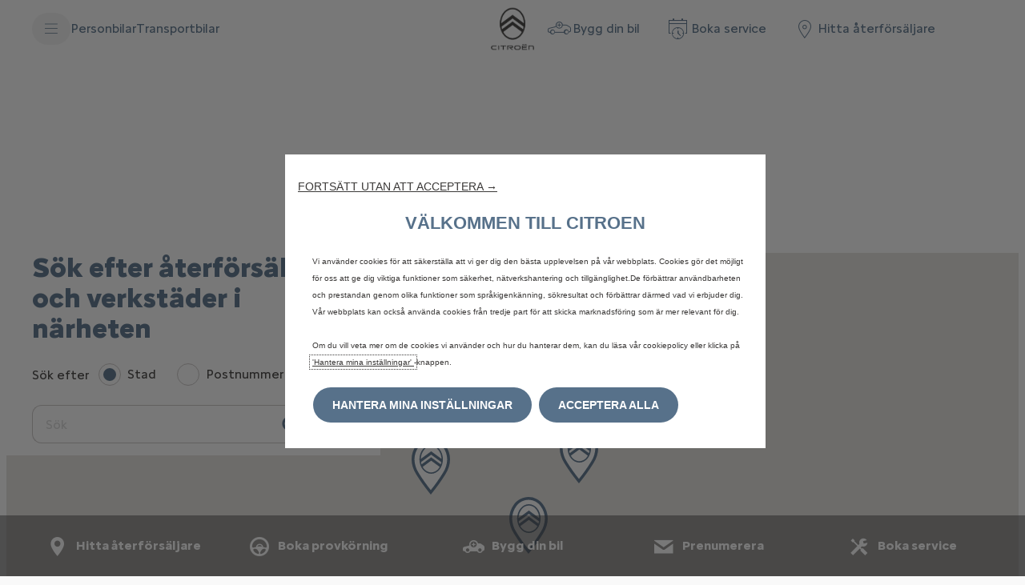

--- FILE ---
content_type: text/html;charset=utf-8
request_url: https://www.citroen.se/tools/find-a-workshop.html
body_size: 17421
content:
<!DOCTYPE html>
<html dir="ltr" lang="sv">
<head>
<meta charset="utf-8"/>
<meta http-equiv="X-UA-Compatible" content="IE=Edge"/>
<meta http-equiv="content-type" content="text/html; charset=UTF-8"/>
<meta name="viewport" content="width=device-width, initial-scale=1"/>
<meta name="keywords"/>
<meta name="author"/>
<meta name="description" content="Hitta din närmaste Citroën-återförsäljare eller auktoriserade Citroën-verkstad. Få mer information här. Välkommen till Citroën."/>
<meta name="thousandSeparator" content="."/>
<meta name="decimalSeparator"/>
<meta name="dateFormat" content="01/01/1970"/>
<meta name="localeNext" content="Nästa"/>
<meta name="localePrev" content="Föregående"/>
<title>Citroën återförsäljare &amp; verkstad - Citroën Sverige</title>
<script defer="defer" type="text/javascript" src="https://rum.hlx.page/.rum/@adobe/helix-rum-js@%5E2/dist/rum-standalone.js" data-routing="env=prod,tier=publish,ams=OPEL Automobile GMBH"></script>
<link href="https://www.googletagmanager.com" rel="preconnect" crossorigin />
<link href="https://prod-dot-carussel-dwt.appspot.com" rel="preconnect" crossorigin />
<link href="https://assets.adobedtm.com" rel="preconnect" crossorigin />
<link href="https://cm.everesttech.net" rel="preconnect" crossorigin />
<link href="https://dpm.demdex.net" rel="preconnect" crossorigin />
<link href="https://api.gdpr-banner.awsmpsa.com" rel="preconnect" crossorigin />
<link href="https://europe-west1-cookiebannergdpr.cloudfunctions.net" rel="preconnect" crossorigin />
<meta property="og:title"/>
<meta property="og:type" content="website"/>
<meta property="og:image"/>
<meta property="og:description"/>
<meta property="og:url" content="https://Citroen.se/tools/find-a-workshop.html"/>
<meta name="twitter:card" content="summary"/>
<meta name="twitter:title"/>
<meta name="twitter:description"/>
<meta name="twitter:image"/>
<meta name="twitter:site" content="@twitter"/>
<meta name="brand" content="citroen"/>
<meta name="theme" content="citroen2022"/>
<meta name="analyticsEngine" content="google"/>
<meta name="bodystyle"/>
<meta name="bodystyleId"/>
<meta name="carline"/>
<meta name="modelYear" content=""/>
<meta name="vehicleContextPath"/>
<meta name="modelId"/>
<meta name="bodyStyleId"/>
<meta name="engineTypeId"/>
<meta name="derivedModelId"/>
<meta name="energyId"/>
<meta name="gradeId"/>
<meta name="vehicleId"/>
<meta name="persona"/>
<meta name="path" content="L2NvbnRlbnQvY2l0cm9lbi93b3JsZHdpZGUvc3dlZGVuL3NlL2luZGV4L3Rvb2xzL2ZpbmQtYS13b3Jrc2hvcA==PuGlIfE"/>
<meta name="google-site-verification" content="dP94jAj_TMRwCkhRExiJtJrHs9WiDuhwQUwiJS5Gd8s"/>
<meta name="mvesUrl"/>
<meta name="mvesErrorMessage" content="Wltp-data kunde inte laddas på grund av ett tekniskt problem."/>
<script>
            var siteOwner = "central";
            var siteTarget = "B2C";
            var siteFamily = "new cars";
            var vehicleModelBodystyle = "";
            var vehicleModelBodystyleLabel = "";
            var isMobile = window.matchMedia('(max-width: 767px)').matches;
            var device = isMobile ? 'mobile' : 'desktop';
            /**
             * dataLayer is initialized with the basic values needed for dynamic yield in header, then the rest of values
             * will be populated by stat_global and cowp analytics module
             * for more information refer to the stat_global.html and cowp analytics module file (frontend/mars-aem-ui/js/mod/analytics.js)
             */

            var dataLayer = window.dataLayer || [];

            var dataLayerBasicValue = {
                "brand": "citroen",
                "language": "sv",
                "country": "se",
                "pageCategory": "dealer locator page",
                "virtualPageURL": "\/content\/citroen\/worldwide\/sweden\/se\/index\/tools\/find\u002Da\u002Dworkshop.html",
                "siteOwner": siteOwner,
                "siteTarget": siteTarget,
                "siteFamily": siteFamily,
                "formsName": "",
                "mainStepIndicator": "",
                "vehicleModelBodystyle" : vehicleModelBodystyle,
                "vehicleModelBodystyleLabel" : vehicleModelBodystyleLabel,
                "vehicleCategory" : "",
                "rumTarget" : "",
                "pageVariant" : "",
                "pageTarget" : "",
                "deviceType": device
            };
            dataLayer.push(dataLayerBasicValue);
      </script>
<script>
      // we can add settings in this section to configure some third party scripts that are not managed by the banner (ie AB Tasty)
      function PSAConsentManagerLaunch(w,name) {
      }
    </script>
<script type="text/javascript" id="psa_tarteauxprunes_launcher" src="https://ressource.gdpr-banner.awsmpsa.com/js/tarteauxprunes.js" data-autoload="true" data-origin="prod" data-template="d1" data-callback="PSAConsentManagerLaunch">
    </script>
<link rel="stylesheet" href="/etc.clientlibs/mars/components/media/tiled_gallery/clientlibs/site.min.css" type="text/css">
<link rel="stylesheet" href="/etc.clientlibs/core/wcm/components/carousel/v1/carousel/clientlibs/site.min.css" type="text/css">
<script src="/etc.clientlibs/mars/components/media/tiled_gallery/clientlibs/site.min.js"></script>
<script src="/etc.clientlibs/core/wcm/components/carousel/v1/carousel/clientlibs/site.min.js"></script>
<link rel="stylesheet" href="/etc.clientlibs/core/wcm/components/tabs/v1/tabs/clientlibs/site.min.css" type="text/css">
<script src="/etc.clientlibs/core/wcm/components/commons/site/clientlibs/container.min.js"></script>
<script src="/etc.clientlibs/core/wcm/components/tabs/v1/tabs/clientlibs/site.min.js"></script>
<script>
        (function() {
            window.languageScript = 'ltr';
        })();

    </script>
<link rel="stylesheet" href="/etc/clientlibs/mars/commons.lc-20251126154417-lc.min.css" type="text/css">
<link rel="stylesheet" href="/etc/clientlibs/citroen2022/head/css/ltr/global.lc-20251126154417-lc.min.css" type="text/css">
<link rel="stylesheet" href="/etc.clientlibs/stellantis-whitelabel/clientlibs/theme/citroen.lc-1765987248261-lc.min.css" type="text/css">
<script src="/etc/clientlibs/citroen2022/head/js.lc-20251126154417-lc.min.js"></script>
<link rel="stylesheet" href="/etc.clientlibs/stellantis-whitelabel/clientlibs/Design-system/citroen.lc-1765987245940-lc.min.css" type="text/css">
<link rel="stylesheet" href="/etc.clientlibs/stellantis-whitelabel/clientlibs/WlButton.lc-1765987249105-lc.min.css" type="text/css" data-app-css-wl="WlButton"/>
<link rel="icon" type="image/vnd.microsoft.icon" href="/etc/designs/citroen/favicon.ico"/>
<link rel="apple-touch-icon" href="/etc/designs/citroen/favicon.png"/>
<script type="text/javascript">
        // ------ Start of DY Context ------ //
        var dataLayer = window['dataLayer'] || [];
        var pageType = "";
        var contextData = "";

        if (dataLayer[0] && dataLayer[0].pageCategory === "home page") {
            pageType = "HOMEPAGE";
            contextData = "";
        } else if (dataLayer[0] && (dataLayer[0].pageCategory === "product page" || dataLayer[0].pageCategory === "range page" || dataLayer[0].mainStepName === "contact details" )) {
            dataLayer.forEach(function (v, i) {
                var bodyStyleLocation = dataLayer[i];
                if (bodyStyleLocation.hasOwnProperty("vehicleModelBodystyle")) {
                    pageType = "PRODUCT";
                    contextData = bodyStyleLocation.vehicleModelBodystyle.slice(0,4);
                }
            });
        } else {
            pageType = "OTHER";
            contextData = "";
        }
        window.DY = window.DY || {};
        DY.recommendationContext = { type: pageType, data: [contextData] }

        // ------ End of DY Context ------ //

        // ------ Start of DY Consent manager ------ //
        var gdprCountryRegex = /fr|de|be|uk|gb|ch|es|it|at|lu|nl|pt|pl|bg|hr|dk|ee|fi|gr|hu|ie|lt|mt|ro|sk|si|se|cz|no|gp|mq|gf|yt|re|tr|ru|ar|br|cl|dz|jp|mx|ua/;
        window.DY = window.DY || {};
        window.DYO = window.DYO || {};
        //var dataLayer = window['dataLayer'] || [];


        setTimeout(function () {
            getDataLayerLoadedInterval = setInterval(getDataLayerLoaded, 100);
        }, 10);

        setTimeout(function () {
            clearInterval(getDataLayerLoadedInterval);
        }, 60000);

        function searchLastEventDataLayer(eventName) {
            var lastIndex = -1;
            dataLayer.map(function (key, index) {
                if (key.brand === eventName) {
                    if (index > lastIndex) {
                        lastIndex = index;
                    }
                }
            });
            return lastIndex;
        }

        function getDataLayerLoaded() {
            //var eventSearchIndex = searchLastEventDataLayer("peugeot");
            //we want to support more brands
            var eventSearchIndex = searchLastEventDataLayer('citroen');
            var currentMainStepName = -1;

            if (eventSearchIndex > -1) {
                currentMainStepName = dataLayer[eventSearchIndex]["country"];
                DYConsentManager(currentMainStepName);
                clearInterval(getDataLayerLoadedInterval);
            }
        }

        function DYConsentManager(countryIsGDPR) {
            // --- If the country is included in the gdpr zone  --- //
            if (gdprCountryRegex.test(countryIsGDPR)) {
                // --- If it is an old user --- //
                var dCookie = document.cookie;
                if (dCookie.includes("_psac_gdpr_consent_given")) {
                    if (dCookie.includes("_psac_gdpr_consent_purposes=[cat_ana][cat_com]") || dCookie.includes("_psac_gdpr_consent_purposes=[cat_com]")) {
                        DY.userActiveConsent = {accepted: true};
                        DYO.ActiveConsent.updateConsentAcceptedStatus(true);
                        console.log("[COM]DYConsentIsgiven: true");
                    } else {
                        DY.userActiveConsent = {accepted: false}
                        DYO.ActiveConsent.updateConsentAcceptedStatus(false);
                        console.log("[NOCOM]DYConsentIsgiven: false");
                    }
                } else {
                    setTimeout(function () {
                        try {
                            var datalayerInterval = setInterval(function () {
                                var datalayerIteratif = window.dataLayer;
                                for (const item in datalayerIteratif) {
                                    if (
                                        datalayerIteratif[item]["event"] ===
                                        "gdprclosepopin"
                                    ) {
                                        var dCookie = document.cookie;
                                        if (dCookie.includes("_psac_gdpr_consent_given")) {
                                            if (dCookie.includes("_psac_gdpr_consent_purposes=[cat_ana][cat_com]") || dCookie.includes("_psac_gdpr_consent_purposes=[cat_com]")) {
                                                DY.userActiveConsent = {accepted: true};
                                                DYO.ActiveConsent.updateConsentAcceptedStatus(true);
                                                console.log("DYConsentIsgiven: true");
                                            } else {
                                                DY.userActiveConsent = {accepted: false}
                                                DYO.ActiveConsent.updateConsentAcceptedStatus(false);
                                                console.log("DYConsentIsgiven: false");
                                            }
                                        } else {
                                            console.log("DYConsent: Waiting ...");
                                        }
                                        clearInterval(datalayerInterval);
                                    }
                                }
                            }, 500)
                        } catch (error) {
                            console.log('DYConsent: Waiting datalayer ...')
                        }
                    }, 10);
                }

            } else {
                DY.userActiveConsent = {accepted: true};
            }
        }

        // ------ End of DY Consent manager ------ //
    </script>
<link rel="preconnect" href="//cdn-eu.dynamicyield.com"/>
<link rel="preconnect" href="//st-eu.dynamicyield.com"/>
<link rel="preconnect" href="//rcom-eu.dynamicyield.com"/>
<link rel="dns-prefetch" href="//cdn-eu.dynamicyield.com"/>
<link rel="dns-prefetch" href="//st-eu.dynamicyield.com"/>
<link rel="dns-prefetch" href="//rcom-eu.dynamicyield.com"/>
<script type="text/javascript" src="//cdn-eu.dynamicyield.com/api/9878895/api_dynamic.js"></script>
<script type="text/javascript" src="//cdn-eu.dynamicyield.com/api/9878895/api_static.js"></script>
</head>
<body>
<div class="q-page-container  xf-bws-header
					 grid-bg-white" data-page-template-name="d1-content">
<div class="xf xfpage page basicpage">
<script>
        (function() {
            window.languageScript = 'ltr';
        })();
    </script>
<div class="container ">
<div class="root parsys">
<div class="ID00-Header">
<div class="ID00-MegaMenuCardList">
</div>
<div data-app-wl="WlUnifiedHeader" data-props="{&#34;name&#34;:&#34;headercontainer&#34;,&#34;variation&#34;:&#34;whitelabel&#34;,&#34;theme&#34;:&#34;light&#34;,&#34;sticky&#34;:true,&#34;skipToContentText&#34;:&#34;SkiptoContentText&#34;,&#34;isRtl&#34;:true,&#34;skipToContextAnalytics&#34;:{&#34;dataGtmEvent&#34;:&#34;&#34;,&#34;dataGtmEventCategory&#34;:&#34;&#34;,&#34;dataGtmEventAction&#34;:&#34;&#34;,&#34;dataGtmEventLabel&#34;:&#34;&#34;,&#34;analyticsEngine&#34;:&#34;google&#34;},&#34;skipToNavigationAnalytics&#34;:{&#34;dataGtmEvent&#34;:&#34;&#34;,&#34;dataGtmEventCategory&#34;:&#34;&#34;,&#34;dataGtmEventAction&#34;:&#34;&#34;,&#34;dataGtmEventLabel&#34;:&#34;&#34;,&#34;analyticsEngine&#34;:&#34;google&#34;},&#34;skipToNavigationText&#34;:&#34;SkiptoNavigationtext&#34;,&#34;hamburgermenu&#34;:{&#34;name&#34;:&#34;hamburgermenu&#34;,&#34;hamburgerIconOpen&#34;:&#34;O-BurgerMenu&#34;,&#34;hamburgerIconClose&#34;:&#34;O-CloseSmall&#34;,&#34;theme&#34;:&#34;light&#34;,&#34;rightArrowIcon&#34;:&#34;O-ArrowRight&#34;,&#34;mobileBackArrowIcon&#34;:&#34;O-ChevronLeftLarge&#34;,&#34;desktopBackArrowIcon&#34;:&#34;&#34;,&#34;label&#34;:&#34;MENU&#34;,&#34;enableCustomBackgroundStyles&#34;:false,&#34;hamburgerCloseAnalytics&#34;:{&#34;dataGtmEvent&#34;:&#34;uaevent&#34;,&#34;dataGtmEventCategory&#34;:&#34;WhiteLabel::Header::PrimaryNavigation&#34;,&#34;dataGtmEventAction&#34;:&#34;Close&#34;,&#34;dataGtmEventLabel&#34;:&#34;Menu&#34;,&#34;analyticsEngine&#34;:&#34;google&#34;},&#34;mobileBackArrowAnalytics&#34;:{&#34;dataGtmEvent&#34;:&#34;uaevent&#34;,&#34;dataGtmEventCategory&#34;:&#34;WhiteLabel::Header::PrimaryNavigation&#34;,&#34;dataGtmEventAction&#34;:&#34;Redirection::Internal&#34;,&#34;dataGtmEventLabel&#34;:&#34;back&#34;,&#34;analyticsEngine&#34;:&#34;google&#34;},&#34;desktopBackArrowAnalytics&#34;:{&#34;dataGtmEvent&#34;:&#34;uaevent&#34;,&#34;dataGtmEventCategory&#34;:&#34;WhiteLabel::Burger::PrimaryNavigation&#34;,&#34;dataGtmEventAction&#34;:&#34;Redirection::Internal&#34;,&#34;dataGtmEventLabel&#34;:&#34;back&#34;,&#34;analyticsEngine&#34;:&#34;google&#34;},&#34;analytics&#34;:{&#34;dataGtmEvent&#34;:&#34;uaevent&#34;,&#34;dataGtmEventCategory&#34;:&#34;WhiteLabel::Header&#34;,&#34;dataGtmEventAction&#34;:&#34;Display::Burger::Menu&#34;,&#34;dataGtmEventLabel&#34;:&#34;Menu&#34;,&#34;analyticsEngine&#34;:&#34;google&#34;},&#34;menu&#34;:[{&#34;categoryLabel&#34;:&#34;&#34;,&#34;menuVariation&#34;:&#34;model&#34;,&#34;openOnBurgerClick&#34;:false,&#34;showOnHeader&#34;:true,&#34;hasSubMenu&#34;:true,&#34;menuItem&#34;:{&#34;ctaText&#34;:&#34;Personbilar&#34;,&#34;ctaAttributes&#34;:{&#34;textUnderline&#34;:false,&#34;textBold&#34;:false,&#34;iconLeft&#34;:&#34;&#34;,&#34;position&#34;:&#34;&#34;,&#34;iconRight&#34;:&#34;&#34;,&#34;size&#34;:&#34;&#34;,&#34;ctaText&#34;:&#34;&#34;,&#34;dataAppendQueryParams&#34;:false,&#34;dataQueryParams&#34;:&#34;&#34;,&#34;href&#34;:&#34;&#34;,&#34;target&#34;:&#34;_self&#34;,&#34;priority&#34;:&#34;&#34;,&#34;textHideOnDesktop&#34;:false,&#34;showTextOnHover&#34;:false,&#34;scrollTo&#34;:&#34;&#34;,&#34;hideOnMobile&#34;:false,&#34;authoredClassName&#34;:&#34;&#34;,&#34;ariaLabel&#34;:&#34;&#34;,&#34;analytics&#34;:{&#34;dataGtmEvent&#34;:&#34;&#34;,&#34;dataGtmEventCategory&#34;:&#34;&#34;,&#34;dataGtmEventAction&#34;:&#34;&#34;,&#34;dataGtmEventLabel&#34;:&#34;&#34;,&#34;analyticsEngine&#34;:&#34;google&#34;}},&#34;analytics&#34;:{&#34;dataGtmEvent&#34;:&#34;uaevent&#34;,&#34;dataGtmEventCategory&#34;:&#34;&#34;,&#34;dataGtmEventAction&#34;:&#34;Display::Menu&#34;,&#34;dataGtmEventLabel&#34;:&#34;Personbilar&#34;,&#34;analyticsEngine&#34;:&#34;google&#34;}},&#34;name&#34;:&#34;whitelabelmodelmenu&#34;,&#34;withFilters&#34;:true,&#34;hideMultiModelEngineTags&#34;:false,&#34;columnVariation&#34;:&#34;one&#34;,&#34;allEnginesTitle&#34;:&#34;Alla&#34;,&#34;priceLabel&#34;:&#34;Från&#34;,&#34;currencySymbol&#34;:&#34;kr&#34;,&#34;currencyPosition&#34;:&#34;suffix&#34;,&#34;wlSLendPoint&#34;:&#34;/wlcontroller.wlFlyoutDetails&#34;,&#34;brand&#34;:&#34;citroen&#34;,&#34;marketCode&#34;:&#34;sweden&#34;,&#34;allEnginesTitleAnalytics&#34;:{&#34;dataGtmEvent&#34;:&#34;uaevent&#34;,&#34;dataGtmEventCategory&#34;:&#34;WhiteLabel::Burger::Personbilar&#34;,&#34;dataGtmEventAction&#34;:&#34;Filter::EngineType&#34;,&#34;dataGtmEventLabel&#34;:&#34;Alla&#34;,&#34;analyticsEngine&#34;:&#34;google&#34;},&#34;b2bTagsMapping&#34;:[],&#34;modelBanner&#34;:{},&#34;engineTagsMapping&#34;:[{&#34;name&#34;:&#34;El&#34;,&#34;type&#34;:&#34;electric&#34;,&#34;analytics&#34;:{&#34;dataGtmEvent&#34;:&#34;uaevent&#34;,&#34;dataGtmEventCategory&#34;:&#34;WhiteLabel::Burger::Personbilar&#34;,&#34;dataGtmEventAction&#34;:&#34;Filter::EngineType&#34;,&#34;dataGtmEventLabel&#34;:&#34;El&#34;,&#34;analyticsEngine&#34;:&#34;google&#34;}},{&#34;name&#34;:&#34;Bensin&#34;,&#34;type&#34;:&#34;petrol&#34;,&#34;analytics&#34;:{&#34;dataGtmEvent&#34;:&#34;uaevent&#34;,&#34;dataGtmEventCategory&#34;:&#34;WhiteLabel::Burger::Personbilar&#34;,&#34;dataGtmEventAction&#34;:&#34;Filter::EngineType&#34;,&#34;dataGtmEventLabel&#34;:&#34;Bensin&#34;,&#34;analyticsEngine&#34;:&#34;google&#34;}},{&#34;name&#34;:&#34;Diesel&#34;,&#34;type&#34;:&#34;diesel&#34;,&#34;analytics&#34;:{&#34;dataGtmEvent&#34;:&#34;uaevent&#34;,&#34;dataGtmEventCategory&#34;:&#34;WhiteLabel::Burger::Personbilar&#34;,&#34;dataGtmEventAction&#34;:&#34;Filter::EngineType&#34;,&#34;dataGtmEventLabel&#34;:&#34;Diesel&#34;,&#34;analyticsEngine&#34;:&#34;google&#34;}},{&#34;name&#34;:&#34;Plug-in hybrid&#34;,&#34;type&#34;:&#34;plug-in-hybrid&#34;,&#34;analytics&#34;:{&#34;dataGtmEvent&#34;:&#34;uaevent&#34;,&#34;dataGtmEventCategory&#34;:&#34;WhiteLabel::Burger::Personbilar&#34;,&#34;dataGtmEventAction&#34;:&#34;Filter::EngineType&#34;,&#34;dataGtmEventLabel&#34;:&#34;Plug-in hybrid&#34;,&#34;analyticsEngine&#34;:&#34;google&#34;}},{&#34;name&#34;:&#34;Hybrid&#34;,&#34;type&#34;:&#34;hybrid&#34;,&#34;analytics&#34;:{&#34;dataGtmEvent&#34;:&#34;uaevent&#34;,&#34;dataGtmEventCategory&#34;:&#34;WhiteLabel::Burger::Personbilar&#34;,&#34;dataGtmEventAction&#34;:&#34;Filter::EngineType&#34;,&#34;dataGtmEventLabel&#34;:&#34;Hybrid&#34;,&#34;analyticsEngine&#34;:&#34;google&#34;}}],&#34;modelTagMapping&#34;:[{&#34;pathQuery&#34;:&#34;patheq2024_c3&#34;,&#34;image&#34;:{&#34;source&#34;:&#34;aemDAM&#34;,&#34;desktopImg&#34;:&#34;/content/dam/citroen/master/b2c/models/new-c3-2023/bbc/new-C3-ICE-carpicker.png&#34;,&#34;desktop2X&#34;:&#34;/content/dam/citroen/master/b2c/models/new-c3-2023/bbc/new-C3-ICE-carpicker.png&#34;,&#34;mobileImg&#34;:&#34;/content/dam/citroen/master/b2c/models/new-c3-2023/bbc/new-C3-ICE-carpicker.png&#34;,&#34;tabletImg&#34;:&#34;/content/dam/citroen/master/b2c/models/new-c3-2023/bbc/new-C3-ICE-carpicker.png&#34;,&#34;alt&#34;:&#34;Citroën C3&#34;},&#34;analytics&#34;:{&#34;dataGtmEvent&#34;:&#34;uaevent&#34;,&#34;dataGtmEventCategory&#34;:&#34;WhiteLabel::Burger::Personbilar&#34;,&#34;dataGtmEventAction&#34;:&#34;Redirection::Internal&#34;,&#34;dataGtmEventLabel&#34;:&#34;&#34;,&#34;analyticsEngine&#34;:&#34;google&#34;}},{&#34;pathQuery&#34;:&#34;patheq2024_c3-aircross&#34;,&#34;image&#34;:{&#34;source&#34;:&#34;aemDAM&#34;,&#34;desktopImg&#34;:&#34;/content/dam/citroen/master/b2c/models/new-c3-aircross/bbc/Car_Picker_1CSJ_ICE.png&#34;,&#34;desktop2X&#34;:&#34;/content/dam/citroen/master/b2c/models/new-c3-aircross/bbc/Car_Picker_1CSJ_ICE.png&#34;,&#34;mobileImg&#34;:&#34;/content/dam/citroen/master/b2c/models/new-c3-aircross/bbc/Car_Picker_1CSJ_ICE.png&#34;,&#34;tabletImg&#34;:&#34;/content/dam/citroen/master/b2c/models/new-c3-aircross/bbc/Car_Picker_1CSJ_ICE.png&#34;,&#34;alt&#34;:&#34;Citroën C3 Aircross&#34;},&#34;analytics&#34;:{&#34;dataGtmEvent&#34;:&#34;uaevent&#34;,&#34;dataGtmEventCategory&#34;:&#34;WhiteLabel::Burger::Personbilar&#34;,&#34;dataGtmEventAction&#34;:&#34;Redirection::Internal&#34;,&#34;dataGtmEventLabel&#34;:&#34;&#34;,&#34;analyticsEngine&#34;:&#34;google&#34;}},{&#34;pathQuery&#34;:&#34;patheq2025_c4&#34;,&#34;image&#34;:{&#34;source&#34;:&#34;aemDAM&#34;,&#34;desktopImg&#34;:&#34;/content/dam/citroen/master/b2c/models/new-c4-2024/bbc-cards/1CLEA5_ICE_new.png&#34;,&#34;desktop2X&#34;:&#34;/content/dam/citroen/master/b2c/models/new-c4-2024/bbc-cards/1CLEA5_ICE_new.png&#34;,&#34;mobileImg&#34;:&#34;/content/dam/citroen/master/b2c/models/new-c4-2024/bbc-cards/1CLEA5_ICE_new.png&#34;,&#34;tabletImg&#34;:&#34;/content/dam/citroen/master/b2c/models/new-c4-2024/bbc-cards/1CLEA5_ICE_new.png&#34;,&#34;alt&#34;:&#34;Citroën C4&#34;},&#34;analytics&#34;:{&#34;dataGtmEvent&#34;:&#34;uaevent&#34;,&#34;dataGtmEventCategory&#34;:&#34;WhiteLabel::Burger::Personbilar&#34;,&#34;dataGtmEventAction&#34;:&#34;Redirection::Internal&#34;,&#34;dataGtmEventLabel&#34;:&#34;&#34;,&#34;analyticsEngine&#34;:&#34;google&#34;}},{&#34;pathQuery&#34;:&#34;patheq2025_c4-x&#34;,&#34;image&#34;:{&#34;source&#34;:&#34;aemDAM&#34;,&#34;desktopImg&#34;:&#34;/content/dam/citroen/master/b2c/models/new-c4-x-2024/bbc/1CLPA4_ICE_new.png&#34;,&#34;desktop2X&#34;:&#34;/content/dam/citroen/master/b2c/models/new-c4-x-2024/bbc/1CLPA4_ICE_new.png&#34;,&#34;mobileImg&#34;:&#34;/content/dam/citroen/master/b2c/models/new-c4-x-2024/bbc/1CLPA4_ICE_new.png&#34;,&#34;tabletImg&#34;:&#34;/content/dam/citroen/master/b2c/models/new-c4-x-2024/bbc/1CLPA4_ICE_new.png&#34;,&#34;alt&#34;:&#34;Citroën C4 X&#34;},&#34;analytics&#34;:{&#34;dataGtmEvent&#34;:&#34;uaevent&#34;,&#34;dataGtmEventCategory&#34;:&#34;WhiteLabel::Burger::Personbilar&#34;,&#34;dataGtmEventAction&#34;:&#34;Redirection::Internal&#34;,&#34;dataGtmEventLabel&#34;:&#34;&#34;,&#34;analyticsEngine&#34;:&#34;google&#34;}},{&#34;pathQuery&#34;:&#34;patheq2025_c5-aircross&#34;,&#34;image&#34;:{&#34;source&#34;:&#34;aemDAM&#34;,&#34;desktopImg&#34;:&#34;/content/dam/citroen/master/b2c/models/new-c5-aircross-2025/launch/trims-/eC5-aircross_max_side.webp&#34;,&#34;desktop2X&#34;:&#34;/content/dam/citroen/master/b2c/models/new-c5-aircross-2025/launch/trims-/eC5-aircross_max_side.webp&#34;,&#34;mobileImg&#34;:&#34;/content/dam/citroen/master/b2c/models/new-c5-aircross-2025/launch/trims-/eC5-aircross_max_side.webp&#34;,&#34;tabletImg&#34;:&#34;/content/dam/citroen/master/b2c/models/new-c5-aircross-2025/launch/trims-/eC5-aircross_max_side.webp&#34;,&#34;alt&#34;:&#34;C5 Aircross&#34;},&#34;analytics&#34;:{&#34;dataGtmEvent&#34;:&#34;uaevent&#34;,&#34;dataGtmEventCategory&#34;:&#34;WhiteLabel::Burger::Personbilar&#34;,&#34;dataGtmEventAction&#34;:&#34;Redirection::Internal&#34;,&#34;dataGtmEventLabel&#34;:&#34;&#34;,&#34;analyticsEngine&#34;:&#34;google&#34;}},{&#34;pathQuery&#34;:&#34;patheq2024_berlingo&#34;,&#34;image&#34;:{&#34;source&#34;:&#34;aemDAM&#34;,&#34;desktopImg&#34;:&#34;/content/dam/citroen/master/b2c/models/new-%C3%AB-berlingo---berlingo/bbc-thumbnails/new-Berlingo-ICE-B2C-576x324.png&#34;,&#34;desktop2X&#34;:&#34;/content/dam/citroen/master/b2c/models/new-%C3%AB-berlingo---berlingo/bbc-thumbnails/new-Berlingo-ICE-B2C-576x324.png&#34;,&#34;mobileImg&#34;:&#34;/content/dam/citroen/master/b2c/models/new-%C3%AB-berlingo---berlingo/bbc-thumbnails/new-Berlingo-ICE-B2C-576x324.png&#34;,&#34;tabletImg&#34;:&#34;/content/dam/citroen/master/b2c/models/new-%C3%AB-berlingo---berlingo/bbc-thumbnails/new-Berlingo-ICE-B2C-576x324.png&#34;,&#34;alt&#34;:&#34;Citroën Berlingo&#34;},&#34;analytics&#34;:{&#34;dataGtmEvent&#34;:&#34;uaevent&#34;,&#34;dataGtmEventCategory&#34;:&#34;WhiteLabel::Burger::Personbilar&#34;,&#34;dataGtmEventAction&#34;:&#34;Redirection::Internal&#34;,&#34;dataGtmEventLabel&#34;:&#34;&#34;,&#34;analyticsEngine&#34;:&#34;google&#34;}},{&#34;pathQuery&#34;:&#34;patheq2024_spacetourer&#34;,&#34;image&#34;:{&#34;source&#34;:&#34;aemDAM&#34;,&#34;desktopImg&#34;:&#34;/content/dam/citroen/master/b2c/models/new-ë-spacetourer---spacetourer/bbc-thumbnails/new-eSpaceTourer-756x324.png&#34;,&#34;desktop2X&#34;:&#34;/content/dam/citroen/master/b2c/models/new-ë-spacetourer---spacetourer/bbc-thumbnails/new-eSpaceTourer-756x324.png&#34;,&#34;mobileImg&#34;:&#34;/content/dam/citroen/master/b2c/models/new-ë-spacetourer---spacetourer/bbc-thumbnails/new-eSpaceTourer-756x324.png&#34;,&#34;tabletImg&#34;:&#34;/content/dam/citroen/master/b2c/models/new-ë-spacetourer---spacetourer/bbc-thumbnails/new-eSpaceTourer-756x324.png&#34;,&#34;alt&#34;:&#34;Citroën SpaceTourer&#34;},&#34;analytics&#34;:{&#34;dataGtmEvent&#34;:&#34;uaevent&#34;,&#34;dataGtmEventCategory&#34;:&#34;WhiteLabel::Burger::Personbilar&#34;,&#34;dataGtmEventAction&#34;:&#34;Redirection::Internal&#34;,&#34;dataGtmEventLabel&#34;:&#34;&#34;,&#34;analyticsEngine&#34;:&#34;google&#34;}}],&#34;subModelTagMapping&#34;:[{&#34;engineTags&#34;:[&#34;electric&#34;],&#34;name&#34;:&#34;ë-C3&#34;,&#34;pathQuery&#34;:&#34;patheq2024_c3_engine-types_electric&#34;,&#34;legacyText&#34;:&#34;&#34;,&#34;link&#34;:{&#34;textUnderline&#34;:false,&#34;textBold&#34;:false,&#34;iconLeft&#34;:&#34;&#34;,&#34;position&#34;:&#34;&#34;,&#34;iconRight&#34;:&#34;&#34;,&#34;size&#34;:&#34;&#34;,&#34;ctaText&#34;:&#34;&#34;,&#34;dataAppendQueryParams&#34;:false,&#34;dataQueryParams&#34;:&#34;&#34;,&#34;href&#34;:&#34;/modeller/e-c3.html&#34;,&#34;target&#34;:&#34;_self&#34;,&#34;priority&#34;:&#34;&#34;,&#34;textHideOnDesktop&#34;:false,&#34;showTextOnHover&#34;:false,&#34;scrollTo&#34;:&#34;&#34;,&#34;hideOnMobile&#34;:false,&#34;authoredClassName&#34;:&#34;&#34;,&#34;ariaLabel&#34;:&#34;&#34;,&#34;analytics&#34;:{&#34;dataGtmEvent&#34;:&#34;uaevent&#34;,&#34;dataGtmEventCategory&#34;:&#34;WhiteLabel::Burger::Personbilar&#34;,&#34;dataGtmEventAction&#34;:&#34;Redirection::Showroom&#34;,&#34;dataGtmEventLabel&#34;:&#34;&#34;,&#34;analyticsEngine&#34;:&#34;google&#34;}},&#34;image&#34;:{&#34;source&#34;:&#34;aemDAM&#34;,&#34;desktopImg&#34;:&#34;/content/dam/citroen/master/b2c/models/new-c3-2023/bbc/new-eC3-576x324.png&#34;,&#34;desktop2X&#34;:&#34;/content/dam/citroen/master/b2c/models/new-c3-2023/bbc/new-eC3-576x324.png&#34;,&#34;mobileImg&#34;:&#34;/content/dam/citroen/master/b2c/models/new-c3-2023/bbc/new-eC3-576x324.png&#34;,&#34;tabletImg&#34;:&#34;/content/dam/citroen/master/b2c/models/new-c3-2023/bbc/new-eC3-576x324.png&#34;,&#34;alt&#34;:&#34;Citroën ë-C3&#34;}},{&#34;engineTags&#34;:[&#34;electric&#34;],&#34;name&#34;:&#34;Nya ë-C3 Aircross&#34;,&#34;pathQuery&#34;:&#34;patheq2024_c3-aircross_engine-types_electric&#34;,&#34;legacyText&#34;:&#34;&#34;,&#34;link&#34;:{&#34;textUnderline&#34;:false,&#34;textBold&#34;:false,&#34;iconLeft&#34;:&#34;&#34;,&#34;position&#34;:&#34;&#34;,&#34;iconRight&#34;:&#34;&#34;,&#34;size&#34;:&#34;&#34;,&#34;ctaText&#34;:&#34;&#34;,&#34;dataAppendQueryParams&#34;:false,&#34;dataQueryParams&#34;:&#34;&#34;,&#34;href&#34;:&#34;/modeller/e-c3-aircross.html&#34;,&#34;target&#34;:&#34;_self&#34;,&#34;priority&#34;:&#34;&#34;,&#34;textHideOnDesktop&#34;:false,&#34;showTextOnHover&#34;:false,&#34;scrollTo&#34;:&#34;&#34;,&#34;hideOnMobile&#34;:false,&#34;authoredClassName&#34;:&#34;&#34;,&#34;ariaLabel&#34;:&#34;&#34;,&#34;analytics&#34;:{&#34;dataGtmEvent&#34;:&#34;uaevent&#34;,&#34;dataGtmEventCategory&#34;:&#34;WhiteLabel::Burger::Personbilar&#34;,&#34;dataGtmEventAction&#34;:&#34;Redirection::Showroom&#34;,&#34;dataGtmEventLabel&#34;:&#34;&#34;,&#34;analyticsEngine&#34;:&#34;google&#34;}},&#34;image&#34;:{&#34;source&#34;:&#34;aemDAM&#34;,&#34;desktopImg&#34;:&#34;/content/dam/citroen/master/b2c/models/new-c3-aircross/bbc/Car_Picker_1CSJ_BEV.png&#34;,&#34;desktop2X&#34;:&#34;/content/dam/citroen/master/b2c/models/new-c3-aircross/bbc/Car_Picker_1CSJ_BEV.png&#34;,&#34;mobileImg&#34;:&#34;/content/dam/citroen/master/b2c/models/new-c3-aircross/bbc/Car_Picker_1CSJ_BEV.png&#34;,&#34;tabletImg&#34;:&#34;/content/dam/citroen/master/b2c/models/new-c3-aircross/bbc/Car_Picker_1CSJ_BEV.png&#34;,&#34;alt&#34;:&#34;Citroën ë-C3 Aircross&#34;}},{&#34;engineTags&#34;:[&#34;petrol&#34;,&#34;hybrid&#34;],&#34;name&#34;:&#34;Nya C3 Aircross&#34;,&#34;pathQuery&#34;:&#34;patheq2024_c3-aircross_engine-types_thermic&#34;,&#34;legacyText&#34;:&#34;&#34;,&#34;link&#34;:{&#34;textUnderline&#34;:false,&#34;textBold&#34;:false,&#34;iconLeft&#34;:&#34;&#34;,&#34;position&#34;:&#34;&#34;,&#34;iconRight&#34;:&#34;&#34;,&#34;size&#34;:&#34;&#34;,&#34;ctaText&#34;:&#34;&#34;,&#34;dataAppendQueryParams&#34;:false,&#34;dataQueryParams&#34;:&#34;&#34;,&#34;href&#34;:&#34;/modeller/c3-aircross.html&#34;,&#34;target&#34;:&#34;_self&#34;,&#34;priority&#34;:&#34;&#34;,&#34;textHideOnDesktop&#34;:false,&#34;showTextOnHover&#34;:false,&#34;scrollTo&#34;:&#34;&#34;,&#34;hideOnMobile&#34;:false,&#34;authoredClassName&#34;:&#34;&#34;,&#34;ariaLabel&#34;:&#34;&#34;,&#34;analytics&#34;:{&#34;dataGtmEvent&#34;:&#34;uaevent&#34;,&#34;dataGtmEventCategory&#34;:&#34;WhiteLabel::Burger::Personbilar&#34;,&#34;dataGtmEventAction&#34;:&#34;Redirection::Showroom&#34;,&#34;dataGtmEventLabel&#34;:&#34;&#34;,&#34;analyticsEngine&#34;:&#34;google&#34;}},&#34;image&#34;:{&#34;source&#34;:&#34;aemDAM&#34;,&#34;desktopImg&#34;:&#34;/content/dam/citroen/master/b2c/models/new-c3-aircross/bbc/Car_Picker_1CSJ_ICE.png&#34;,&#34;desktop2X&#34;:&#34;/content/dam/citroen/master/b2c/models/new-c3-aircross/bbc/Car_Picker_1CSJ_ICE.png&#34;,&#34;mobileImg&#34;:&#34;/content/dam/citroen/master/b2c/models/new-c3-aircross/bbc/Car_Picker_1CSJ_ICE.png&#34;,&#34;tabletImg&#34;:&#34;/content/dam/citroen/master/b2c/models/new-c3-aircross/bbc/Car_Picker_1CSJ_ICE.png&#34;,&#34;alt&#34;:&#34;Citroën C3 Aircross&#34;}},{&#34;engineTags&#34;:[&#34;petrol&#34;,&#34;hybrid&#34;],&#34;name&#34;:&#34;Nya C4&#34;,&#34;pathQuery&#34;:&#34;patheq2025_c4_engine-types_thermic&#34;,&#34;legacyText&#34;:&#34;&#34;,&#34;link&#34;:{&#34;textUnderline&#34;:false,&#34;textBold&#34;:false,&#34;iconLeft&#34;:&#34;&#34;,&#34;position&#34;:&#34;&#34;,&#34;iconRight&#34;:&#34;&#34;,&#34;size&#34;:&#34;&#34;,&#34;ctaText&#34;:&#34;&#34;,&#34;dataAppendQueryParams&#34;:false,&#34;dataQueryParams&#34;:&#34;&#34;,&#34;href&#34;:&#34;/modeller/c4.html&#34;,&#34;target&#34;:&#34;_self&#34;,&#34;priority&#34;:&#34;&#34;,&#34;textHideOnDesktop&#34;:false,&#34;showTextOnHover&#34;:false,&#34;scrollTo&#34;:&#34;&#34;,&#34;hideOnMobile&#34;:false,&#34;authoredClassName&#34;:&#34;&#34;,&#34;ariaLabel&#34;:&#34;&#34;,&#34;analytics&#34;:{&#34;dataGtmEvent&#34;:&#34;uaevent&#34;,&#34;dataGtmEventCategory&#34;:&#34;WhiteLabel::Burger::Personbilar&#34;,&#34;dataGtmEventAction&#34;:&#34;Redirection::Showroom&#34;,&#34;dataGtmEventLabel&#34;:&#34;&#34;,&#34;analyticsEngine&#34;:&#34;google&#34;}},&#34;image&#34;:{&#34;source&#34;:&#34;aemDAM&#34;,&#34;desktopImg&#34;:&#34;/content/dam/citroen/master/b2c/models/new-c4-2024/bbc-cards/1CLEA5_ICE_new.png&#34;,&#34;desktop2X&#34;:&#34;/content/dam/citroen/master/b2c/models/new-c4-2024/bbc-cards/1CLEA5_ICE_new.png&#34;,&#34;mobileImg&#34;:&#34;/content/dam/citroen/master/b2c/models/new-c4-2024/bbc-cards/1CLEA5_ICE_new.png&#34;,&#34;tabletImg&#34;:&#34;/content/dam/citroen/master/b2c/models/new-c4-2024/bbc-cards/1CLEA5_ICE_new.png&#34;,&#34;alt&#34;:&#34;Citroën C4&#34;}},{&#34;engineTags&#34;:[&#34;hybrid&#34;],&#34;name&#34;:&#34;Nya C4 X&#34;,&#34;pathQuery&#34;:&#34;patheq2025_c4-x_engine-types_hybrid&#34;,&#34;legacyText&#34;:&#34;&#34;,&#34;link&#34;:{&#34;textUnderline&#34;:false,&#34;textBold&#34;:false,&#34;iconLeft&#34;:&#34;&#34;,&#34;position&#34;:&#34;&#34;,&#34;iconRight&#34;:&#34;&#34;,&#34;size&#34;:&#34;&#34;,&#34;ctaText&#34;:&#34;&#34;,&#34;dataAppendQueryParams&#34;:false,&#34;dataQueryParams&#34;:&#34;&#34;,&#34;href&#34;:&#34;/modeller/c4-x.html&#34;,&#34;target&#34;:&#34;_self&#34;,&#34;priority&#34;:&#34;&#34;,&#34;textHideOnDesktop&#34;:false,&#34;showTextOnHover&#34;:false,&#34;scrollTo&#34;:&#34;&#34;,&#34;hideOnMobile&#34;:false,&#34;authoredClassName&#34;:&#34;&#34;,&#34;ariaLabel&#34;:&#34;&#34;,&#34;analytics&#34;:{&#34;dataGtmEvent&#34;:&#34;uaevent&#34;,&#34;dataGtmEventCategory&#34;:&#34;WhiteLabel::Burger::Personbilar&#34;,&#34;dataGtmEventAction&#34;:&#34;Redirection::Showroom&#34;,&#34;dataGtmEventLabel&#34;:&#34;&#34;,&#34;analyticsEngine&#34;:&#34;google&#34;}},&#34;image&#34;:{&#34;source&#34;:&#34;aemDAM&#34;,&#34;desktopImg&#34;:&#34;/content/dam/citroen/master/b2c/models/new-c4-x-2024/bbc/1CLPA4_ICE_new.png&#34;,&#34;desktop2X&#34;:&#34;/content/dam/citroen/master/b2c/models/new-c4-x-2024/bbc/1CLPA4_ICE_new.png&#34;,&#34;mobileImg&#34;:&#34;/content/dam/citroen/master/b2c/models/new-c4-x-2024/bbc/1CLPA4_ICE_new.png&#34;,&#34;tabletImg&#34;:&#34;/content/dam/citroen/master/b2c/models/new-c4-x-2024/bbc/1CLPA4_ICE_new.png&#34;,&#34;alt&#34;:&#34;Citroën C4 X&#34;}},{&#34;engineTags&#34;:[&#34;electric&#34;],&#34;name&#34;:&#34;Nye ë-C5 Aircross&#34;,&#34;pathQuery&#34;:&#34;patheq2025_c5-aircross_engine-types_electric&#34;,&#34;legacyText&#34;:&#34;&#34;,&#34;link&#34;:{&#34;textUnderline&#34;:false,&#34;textBold&#34;:false,&#34;iconLeft&#34;:&#34;&#34;,&#34;position&#34;:&#34;&#34;,&#34;iconRight&#34;:&#34;&#34;,&#34;size&#34;:&#34;&#34;,&#34;ctaText&#34;:&#34;&#34;,&#34;dataAppendQueryParams&#34;:false,&#34;dataQueryParams&#34;:&#34;&#34;,&#34;href&#34;:&#34;/modeller/e-c5-aircross.html&#34;,&#34;target&#34;:&#34;_self&#34;,&#34;priority&#34;:&#34;&#34;,&#34;textHideOnDesktop&#34;:false,&#34;showTextOnHover&#34;:false,&#34;scrollTo&#34;:&#34;&#34;,&#34;hideOnMobile&#34;:false,&#34;authoredClassName&#34;:&#34;&#34;,&#34;ariaLabel&#34;:&#34;&#34;,&#34;analytics&#34;:{&#34;dataGtmEvent&#34;:&#34;uaevent&#34;,&#34;dataGtmEventCategory&#34;:&#34;WhiteLabel::Burger::Personbilar&#34;,&#34;dataGtmEventAction&#34;:&#34;Redirection::Showroom&#34;,&#34;dataGtmEventLabel&#34;:&#34;&#34;,&#34;analyticsEngine&#34;:&#34;google&#34;}},&#34;image&#34;:{&#34;source&#34;:&#34;aemDAM&#34;,&#34;desktopImg&#34;:&#34;/content/dam/citroen/master/b2c/models/new-c5-aircross-2025/launch/trims-/eC5-aircross_max_side-logo.webp&#34;,&#34;desktop2X&#34;:&#34;/content/dam/citroen/master/b2c/models/new-c5-aircross-2025/launch/trims-/eC5-aircross_max_side-logo.webp&#34;,&#34;mobileImg&#34;:&#34;/content/dam/citroen/master/b2c/models/new-c5-aircross-2025/launch/trims-/eC5-aircross_max_side-logo.webp&#34;,&#34;tabletImg&#34;:&#34;/content/dam/citroen/master/b2c/models/new-c5-aircross-2025/launch/trims-/eC5-aircross_max_side-logo.webp&#34;,&#34;alt&#34;:&#34;ë-C5 Aircross&#34;}},{&#34;engineTags&#34;:[&#34;hybrid&#34;,&#34;plug-in-hybrid&#34;],&#34;name&#34;:&#34;Nya C5 Aircross&#34;,&#34;pathQuery&#34;:&#34;patheq2025_c5-aircross_engine-types_hybrid&#34;,&#34;legacyText&#34;:&#34;&#34;,&#34;link&#34;:{&#34;textUnderline&#34;:false,&#34;textBold&#34;:false,&#34;iconLeft&#34;:&#34;&#34;,&#34;position&#34;:&#34;&#34;,&#34;iconRight&#34;:&#34;&#34;,&#34;size&#34;:&#34;&#34;,&#34;ctaText&#34;:&#34;&#34;,&#34;dataAppendQueryParams&#34;:false,&#34;dataQueryParams&#34;:&#34;&#34;,&#34;href&#34;:&#34;/modeller/c5-aircross.html&#34;,&#34;target&#34;:&#34;_self&#34;,&#34;priority&#34;:&#34;&#34;,&#34;textHideOnDesktop&#34;:false,&#34;showTextOnHover&#34;:false,&#34;scrollTo&#34;:&#34;&#34;,&#34;hideOnMobile&#34;:false,&#34;authoredClassName&#34;:&#34;&#34;,&#34;ariaLabel&#34;:&#34;&#34;,&#34;analytics&#34;:{&#34;dataGtmEvent&#34;:&#34;uaevent&#34;,&#34;dataGtmEventCategory&#34;:&#34;WhiteLabel::Burger::Personbilar&#34;,&#34;dataGtmEventAction&#34;:&#34;Redirection::Showroom&#34;,&#34;dataGtmEventLabel&#34;:&#34;&#34;,&#34;analyticsEngine&#34;:&#34;google&#34;}},&#34;image&#34;:{&#34;source&#34;:&#34;aemDAM&#34;,&#34;desktopImg&#34;:&#34;/content/dam/citroen/master/b2c/models/new-c5-aircross-2025/launch/trims-/C5-aircross_max_side.webp&#34;,&#34;desktop2X&#34;:&#34;/content/dam/citroen/master/b2c/models/new-c5-aircross-2025/launch/trims-/C5-aircross_max_side.webp&#34;,&#34;mobileImg&#34;:&#34;/content/dam/citroen/master/b2c/models/new-c5-aircross-2025/launch/trims-/eC5-aircross_max_side.webp&#34;,&#34;tabletImg&#34;:&#34;/content/dam/citroen/master/b2c/models/new-c5-aircross-2025/launch/trims-/C5-aircross_max_side.webp&#34;,&#34;alt&#34;:&#34;C5 Aircross&#34;}},{&#34;engineTags&#34;:[&#34;electric&#34;],&#34;name&#34;:&#34;ë-Berlingo&#34;,&#34;pathQuery&#34;:&#34;patheq2024_berlingo_engine-types_electric&#34;,&#34;legacyText&#34;:&#34;&#34;,&#34;link&#34;:{&#34;textUnderline&#34;:false,&#34;textBold&#34;:false,&#34;iconLeft&#34;:&#34;&#34;,&#34;position&#34;:&#34;&#34;,&#34;iconRight&#34;:&#34;&#34;,&#34;size&#34;:&#34;&#34;,&#34;ctaText&#34;:&#34;&#34;,&#34;dataAppendQueryParams&#34;:false,&#34;dataQueryParams&#34;:&#34;&#34;,&#34;href&#34;:&#34;/modeller/berlingo.html&#34;,&#34;target&#34;:&#34;_self&#34;,&#34;priority&#34;:&#34;&#34;,&#34;textHideOnDesktop&#34;:false,&#34;showTextOnHover&#34;:false,&#34;scrollTo&#34;:&#34;&#34;,&#34;hideOnMobile&#34;:false,&#34;authoredClassName&#34;:&#34;&#34;,&#34;ariaLabel&#34;:&#34;&#34;,&#34;analytics&#34;:{&#34;dataGtmEvent&#34;:&#34;uaevent&#34;,&#34;dataGtmEventCategory&#34;:&#34;WhiteLabel::Burger::Personbilar&#34;,&#34;dataGtmEventAction&#34;:&#34;Redirection::Showroom&#34;,&#34;dataGtmEventLabel&#34;:&#34;&#34;,&#34;analyticsEngine&#34;:&#34;google&#34;}},&#34;image&#34;:{&#34;source&#34;:&#34;aemDAM&#34;,&#34;desktopImg&#34;:&#34;/content/dam/citroen/master/b2c/models/new-ë-berlingo---berlingo/bbc-thumbnails/new-eBerlingo-B2C-576x324.png&#34;,&#34;desktop2X&#34;:&#34;/content/dam/citroen/master/b2c/models/new-ë-berlingo---berlingo/bbc-thumbnails/new-eBerlingo-B2C-576x324.png&#34;,&#34;mobileImg&#34;:&#34;/content/dam/citroen/master/b2c/models/new-ë-berlingo---berlingo/bbc-thumbnails/new-eBerlingo-B2C-576x324.png&#34;,&#34;tabletImg&#34;:&#34;/content/dam/citroen/master/b2c/models/new-ë-berlingo---berlingo/bbc-thumbnails/new-eBerlingo-B2C-576x324.png&#34;,&#34;alt&#34;:&#34;Citroën ë-Berlingo&#34;}},{&#34;engineTags&#34;:[&#34;electric&#34;],&#34;name&#34;:&#34;ë-SpaceTourer&#34;,&#34;pathQuery&#34;:&#34;patheq2024_spacetourer_engine-types_electric&#34;,&#34;legacyText&#34;:&#34;&#34;,&#34;link&#34;:{&#34;textUnderline&#34;:false,&#34;textBold&#34;:false,&#34;iconLeft&#34;:&#34;&#34;,&#34;position&#34;:&#34;&#34;,&#34;iconRight&#34;:&#34;&#34;,&#34;size&#34;:&#34;&#34;,&#34;ctaText&#34;:&#34;&#34;,&#34;dataAppendQueryParams&#34;:false,&#34;dataQueryParams&#34;:&#34;&#34;,&#34;href&#34;:&#34;/modeller/e-spacetourer.html&#34;,&#34;target&#34;:&#34;_self&#34;,&#34;priority&#34;:&#34;&#34;,&#34;textHideOnDesktop&#34;:false,&#34;showTextOnHover&#34;:false,&#34;scrollTo&#34;:&#34;&#34;,&#34;hideOnMobile&#34;:false,&#34;authoredClassName&#34;:&#34;&#34;,&#34;ariaLabel&#34;:&#34;&#34;,&#34;analytics&#34;:{&#34;dataGtmEvent&#34;:&#34;uaevent&#34;,&#34;dataGtmEventCategory&#34;:&#34;WhiteLabel::Burger::Personbilar&#34;,&#34;dataGtmEventAction&#34;:&#34;Redirection::Showroom&#34;,&#34;dataGtmEventLabel&#34;:&#34;&#34;,&#34;analyticsEngine&#34;:&#34;google&#34;}},&#34;image&#34;:{&#34;source&#34;:&#34;aemDAM&#34;,&#34;desktopImg&#34;:&#34;/content/dam/citroen/master/b2c/models/new-ë-spacetourer---spacetourer/bbc-thumbnails/new-eSpaceTourer-756x324.png&#34;,&#34;desktop2X&#34;:&#34;/content/dam/citroen/master/b2c/models/new-ë-spacetourer---spacetourer/bbc-thumbnails/new-eSpaceTourer-756x324.png&#34;,&#34;mobileImg&#34;:&#34;/content/dam/citroen/master/b2c/models/new-ë-spacetourer---spacetourer/bbc-thumbnails/new-eSpaceTourer-756x324.png&#34;,&#34;tabletImg&#34;:&#34;/content/dam/citroen/master/b2c/models/new-ë-spacetourer---spacetourer/bbc-thumbnails/new-eSpaceTourer-756x324.png&#34;,&#34;alt&#34;:&#34;Citroën ë-SpaceTourer&#34;}},{&#34;engineTags&#34;:[&#34;diesel&#34;],&#34;name&#34;:&#34;Spacetourer&#34;,&#34;pathQuery&#34;:&#34;patheq2024_spacetourer_engine-types_thermic&#34;,&#34;legacyText&#34;:&#34;&#34;,&#34;link&#34;:{&#34;textUnderline&#34;:false,&#34;textBold&#34;:false,&#34;iconLeft&#34;:&#34;&#34;,&#34;position&#34;:&#34;&#34;,&#34;iconRight&#34;:&#34;&#34;,&#34;size&#34;:&#34;&#34;,&#34;ctaText&#34;:&#34;&#34;,&#34;dataAppendQueryParams&#34;:false,&#34;dataQueryParams&#34;:&#34;&#34;,&#34;href&#34;:&#34;/modeller/spacetourer.html&#34;,&#34;target&#34;:&#34;_self&#34;,&#34;priority&#34;:&#34;&#34;,&#34;textHideOnDesktop&#34;:false,&#34;showTextOnHover&#34;:false,&#34;scrollTo&#34;:&#34;&#34;,&#34;hideOnMobile&#34;:false,&#34;authoredClassName&#34;:&#34;&#34;,&#34;ariaLabel&#34;:&#34;&#34;,&#34;analytics&#34;:{&#34;dataGtmEvent&#34;:&#34;uaevent&#34;,&#34;dataGtmEventCategory&#34;:&#34;WhiteLabel::Burger::Personbilar&#34;,&#34;dataGtmEventAction&#34;:&#34;Redirection::Showroom&#34;,&#34;dataGtmEventLabel&#34;:&#34;&#34;,&#34;analyticsEngine&#34;:&#34;google&#34;}},&#34;image&#34;:{&#34;source&#34;:&#34;aemDAM&#34;,&#34;desktopImg&#34;:&#34;/content/dam/citroen/master/b2c/models/new-ë-spacetourer---spacetourer/bbc-thumbnails/new-SpaceTourer-ICE-756x324.png&#34;,&#34;desktop2X&#34;:&#34;/content/dam/citroen/master/b2c/models/new-ë-spacetourer---spacetourer/bbc-thumbnails/new-SpaceTourer-ICE-756x324.png&#34;,&#34;mobileImg&#34;:&#34;/content/dam/citroen/master/b2c/models/new-ë-spacetourer---spacetourer/bbc-thumbnails/new-SpaceTourer-ICE-756x324.png&#34;,&#34;tabletImg&#34;:&#34;/content/dam/citroen/master/b2c/models/new-ë-spacetourer---spacetourer/bbc-thumbnails/new-SpaceTourer-ICE-756x324.png&#34;,&#34;alt&#34;:&#34;Citroën Spacetourer&#34;}}],&#34;tagCTAMapping&#34;:[],&#34;links&#34;:[{&#34;textUnderline&#34;:false,&#34;textBold&#34;:false,&#34;iconLeft&#34;:&#34;&#34;,&#34;position&#34;:&#34;&#34;,&#34;iconRight&#34;:&#34;&#34;,&#34;size&#34;:&#34;&#34;,&#34;ctaText&#34;:&#34;Prislista personbilar&#34;,&#34;dataAppendQueryParams&#34;:false,&#34;dataQueryParams&#34;:&#34;&#34;,&#34;href&#34;:&#34;https://dokument.citroen.se/prislistor/personbilar.pdf&#34;,&#34;target&#34;:&#34;_blank&#34;,&#34;priority&#34;:&#34;&#34;,&#34;textHideOnDesktop&#34;:false,&#34;showTextOnHover&#34;:false,&#34;scrollTo&#34;:&#34;&#34;,&#34;hideOnMobile&#34;:false,&#34;authoredClassName&#34;:&#34;&#34;,&#34;ariaLabel&#34;:&#34;&#34;,&#34;analytics&#34;:{&#34;dataGtmEvent&#34;:&#34;uaevent&#34;,&#34;dataGtmEventCategory&#34;:&#34;WhiteLabel::Burger::Personbilar&#34;,&#34;dataGtmEventAction&#34;:&#34;Redirection::Internal&#34;,&#34;dataGtmEventLabel&#34;:&#34;Prislista personbilar&#34;,&#34;analyticsEngine&#34;:&#34;google&#34;}},{&#34;textUnderline&#34;:false,&#34;textBold&#34;:false,&#34;iconLeft&#34;:&#34;&#34;,&#34;position&#34;:&#34;&#34;,&#34;iconRight&#34;:&#34;&#34;,&#34;size&#34;:&#34;&#34;,&#34;ctaText&#34;:&#34;Upptäck alla modeller&#34;,&#34;dataAppendQueryParams&#34;:false,&#34;dataQueryParams&#34;:&#34;&#34;,&#34;href&#34;:&#34;/citroen-modeller.html&#34;,&#34;target&#34;:&#34;_self&#34;,&#34;priority&#34;:&#34;&#34;,&#34;textHideOnDesktop&#34;:false,&#34;showTextOnHover&#34;:false,&#34;scrollTo&#34;:&#34;&#34;,&#34;hideOnMobile&#34;:false,&#34;authoredClassName&#34;:&#34;&#34;,&#34;ariaLabel&#34;:&#34;&#34;,&#34;analytics&#34;:{&#34;dataGtmEvent&#34;:&#34;uaevent&#34;,&#34;dataGtmEventCategory&#34;:&#34;WhiteLabel::Burger::Personbilar&#34;,&#34;dataGtmEventAction&#34;:&#34;Redirection::Internal&#34;,&#34;dataGtmEventLabel&#34;:&#34;Upptäck alla modeller&#34;,&#34;analyticsEngine&#34;:&#34;google&#34;}},{&#34;textUnderline&#34;:false,&#34;textBold&#34;:false,&#34;iconLeft&#34;:&#34;&#34;,&#34;position&#34;:&#34;&#34;,&#34;iconRight&#34;:&#34;&#34;,&#34;size&#34;:&#34;&#34;,&#34;ctaText&#34;:&#34;Bygg din bil&#34;,&#34;dataAppendQueryParams&#34;:false,&#34;dataQueryParams&#34;:&#34;&#34;,&#34;href&#34;:&#34;https://konfigurator.citroen.se/&#34;,&#34;target&#34;:&#34;_blank&#34;,&#34;priority&#34;:&#34;&#34;,&#34;textHideOnDesktop&#34;:false,&#34;showTextOnHover&#34;:false,&#34;scrollTo&#34;:&#34;&#34;,&#34;hideOnMobile&#34;:false,&#34;authoredClassName&#34;:&#34;&#34;,&#34;ariaLabel&#34;:&#34;&#34;,&#34;analytics&#34;:{&#34;dataGtmEvent&#34;:&#34;uaevent&#34;,&#34;dataGtmEventCategory&#34;:&#34;WhiteLabel::Burger::Personbilar&#34;,&#34;dataGtmEventAction&#34;:&#34;Redirection::Internal&#34;,&#34;dataGtmEventLabel&#34;:&#34;Bygg din bil&#34;,&#34;analyticsEngine&#34;:&#34;google&#34;}},{&#34;textUnderline&#34;:false,&#34;textBold&#34;:false,&#34;iconLeft&#34;:&#34;&#34;,&#34;position&#34;:&#34;&#34;,&#34;iconRight&#34;:&#34;&#34;,&#34;size&#34;:&#34;&#34;,&#34;ctaText&#34;:&#34;Privatleasing online&#34;,&#34;dataAppendQueryParams&#34;:false,&#34;dataQueryParams&#34;:&#34;&#34;,&#34;href&#34;:&#34;https://leasing.citroen.se/privat/&#34;,&#34;target&#34;:&#34;_blank&#34;,&#34;priority&#34;:&#34;&#34;,&#34;textHideOnDesktop&#34;:false,&#34;showTextOnHover&#34;:false,&#34;scrollTo&#34;:&#34;&#34;,&#34;hideOnMobile&#34;:false,&#34;authoredClassName&#34;:&#34;&#34;,&#34;ariaLabel&#34;:&#34;&#34;,&#34;analytics&#34;:{&#34;dataGtmEvent&#34;:&#34;uaevent&#34;,&#34;dataGtmEventCategory&#34;:&#34;WhiteLabel::Burger::Personbilar&#34;,&#34;dataGtmEventAction&#34;:&#34;Redirection::Internal&#34;,&#34;dataGtmEventLabel&#34;:&#34;Privatleasing online&#34;,&#34;analyticsEngine&#34;:&#34;google&#34;}},{&#34;textUnderline&#34;:false,&#34;textBold&#34;:false,&#34;iconLeft&#34;:&#34;&#34;,&#34;position&#34;:&#34;&#34;,&#34;iconRight&#34;:&#34;&#34;,&#34;size&#34;:&#34;&#34;,&#34;ctaText&#34;:&#34;Bilar för omgående leverans&#34;,&#34;dataAppendQueryParams&#34;:false,&#34;dataQueryParams&#34;:&#34;&#34;,&#34;href&#34;:&#34;/kopa/old/kampanjer/old/lagerrensning.html&#34;,&#34;target&#34;:&#34;_self&#34;,&#34;priority&#34;:&#34;&#34;,&#34;textHideOnDesktop&#34;:false,&#34;showTextOnHover&#34;:false,&#34;scrollTo&#34;:&#34;&#34;,&#34;hideOnMobile&#34;:false,&#34;authoredClassName&#34;:&#34;&#34;,&#34;ariaLabel&#34;:&#34;&#34;,&#34;analytics&#34;:{&#34;dataGtmEvent&#34;:&#34;uaevent&#34;,&#34;dataGtmEventCategory&#34;:&#34;WhiteLabel::Burger::Personbilar&#34;,&#34;dataGtmEventAction&#34;:&#34;Redirection::Internal&#34;,&#34;dataGtmEventLabel&#34;:&#34;Bilar för omgående leverans&#34;,&#34;analyticsEngine&#34;:&#34;google&#34;}}]},{&#34;categoryLabel&#34;:&#34;&#34;,&#34;menuVariation&#34;:&#34;model&#34;,&#34;openOnBurgerClick&#34;:true,&#34;showOnHeader&#34;:true,&#34;hasSubMenu&#34;:true,&#34;menuItem&#34;:{&#34;ctaText&#34;:&#34;Transportbilar&#34;,&#34;ctaAttributes&#34;:{&#34;textUnderline&#34;:false,&#34;textBold&#34;:false,&#34;iconLeft&#34;:&#34;&#34;,&#34;position&#34;:&#34;&#34;,&#34;iconRight&#34;:&#34;&#34;,&#34;size&#34;:&#34;&#34;,&#34;ctaText&#34;:&#34;&#34;,&#34;dataAppendQueryParams&#34;:false,&#34;dataQueryParams&#34;:&#34;&#34;,&#34;href&#34;:&#34;&#34;,&#34;target&#34;:&#34;_self&#34;,&#34;priority&#34;:&#34;&#34;,&#34;textHideOnDesktop&#34;:false,&#34;showTextOnHover&#34;:false,&#34;scrollTo&#34;:&#34;&#34;,&#34;hideOnMobile&#34;:false,&#34;authoredClassName&#34;:&#34;&#34;,&#34;ariaLabel&#34;:&#34;&#34;,&#34;analytics&#34;:{&#34;dataGtmEvent&#34;:&#34;&#34;,&#34;dataGtmEventCategory&#34;:&#34;&#34;,&#34;dataGtmEventAction&#34;:&#34;&#34;,&#34;dataGtmEventLabel&#34;:&#34;&#34;,&#34;analyticsEngine&#34;:&#34;google&#34;}},&#34;analytics&#34;:{&#34;dataGtmEvent&#34;:&#34;uaevent&#34;,&#34;dataGtmEventCategory&#34;:&#34;&#34;,&#34;dataGtmEventAction&#34;:&#34;Display::Menu&#34;,&#34;dataGtmEventLabel&#34;:&#34;Transportbilar&#34;,&#34;analyticsEngine&#34;:&#34;google&#34;}},&#34;name&#34;:&#34;whitelabelmodelmenu&#34;,&#34;withFilters&#34;:true,&#34;hideMultiModelEngineTags&#34;:false,&#34;columnVariation&#34;:&#34;one&#34;,&#34;allEnginesTitle&#34;:&#34;Alla&#34;,&#34;priceLabel&#34;:&#34;Från&#34;,&#34;currencySymbol&#34;:&#34;kr&#34;,&#34;currencyPosition&#34;:&#34;suffix&#34;,&#34;wlSLendPoint&#34;:&#34;/wlcontroller.wlFlyoutDetails&#34;,&#34;brand&#34;:&#34;citroen&#34;,&#34;marketCode&#34;:&#34;sweden&#34;,&#34;allEnginesTitleAnalytics&#34;:{&#34;dataGtmEvent&#34;:&#34;uaevent&#34;,&#34;dataGtmEventCategory&#34;:&#34;WhiteLabel::Burger::Transportbilar&#34;,&#34;dataGtmEventAction&#34;:&#34;Filter::EngineType&#34;,&#34;dataGtmEventLabel&#34;:&#34;Alla&#34;,&#34;analyticsEngine&#34;:&#34;google&#34;},&#34;b2bTagsMapping&#34;:[],&#34;modelBanner&#34;:{},&#34;engineTagsMapping&#34;:[{&#34;name&#34;:&#34;El&#34;,&#34;type&#34;:&#34;electric&#34;,&#34;analytics&#34;:{&#34;dataGtmEvent&#34;:&#34;uaevent&#34;,&#34;dataGtmEventCategory&#34;:&#34;WhiteLabel::Burger::Transportbilar&#34;,&#34;dataGtmEventAction&#34;:&#34;Filter::EngineType&#34;,&#34;dataGtmEventLabel&#34;:&#34;El&#34;,&#34;analyticsEngine&#34;:&#34;google&#34;}},{&#34;name&#34;:&#34;Bensin&#34;,&#34;type&#34;:&#34;petrol&#34;,&#34;analytics&#34;:{&#34;dataGtmEvent&#34;:&#34;uaevent&#34;,&#34;dataGtmEventCategory&#34;:&#34;WhiteLabel::Burger::Transportbilar&#34;,&#34;dataGtmEventAction&#34;:&#34;Filter::EngineType&#34;,&#34;dataGtmEventLabel&#34;:&#34;Bensin&#34;,&#34;analyticsEngine&#34;:&#34;google&#34;}},{&#34;name&#34;:&#34;Diesel&#34;,&#34;type&#34;:&#34;diesel&#34;,&#34;analytics&#34;:{&#34;dataGtmEvent&#34;:&#34;uaevent&#34;,&#34;dataGtmEventCategory&#34;:&#34;WhiteLabel::Burger::Transportbilar&#34;,&#34;dataGtmEventAction&#34;:&#34;Filter::EngineType&#34;,&#34;dataGtmEventLabel&#34;:&#34;Diesel&#34;,&#34;analyticsEngine&#34;:&#34;google&#34;}},{&#34;name&#34;:&#34;Plug-in hybrid&#34;,&#34;type&#34;:&#34;plug-in-hybrid&#34;,&#34;analytics&#34;:{&#34;dataGtmEvent&#34;:&#34;uaevent&#34;,&#34;dataGtmEventCategory&#34;:&#34;WhiteLabel::Burger::Transportbilar&#34;,&#34;dataGtmEventAction&#34;:&#34;Filter::EngineType&#34;,&#34;dataGtmEventLabel&#34;:&#34;Plug-in hybrid&#34;,&#34;analyticsEngine&#34;:&#34;google&#34;}},{&#34;name&#34;:&#34;4x4&#34;,&#34;type&#34;:&#34;heatengine&#34;,&#34;analytics&#34;:{&#34;dataGtmEvent&#34;:&#34;uaevent&#34;,&#34;dataGtmEventCategory&#34;:&#34;WhiteLabel::Burger::Transportbilar&#34;,&#34;dataGtmEventAction&#34;:&#34;Filter::EngineType&#34;,&#34;dataGtmEventLabel&#34;:&#34;4x4&#34;,&#34;analyticsEngine&#34;:&#34;google&#34;}},{&#34;name&#34;:&#34;Trek&#34;,&#34;type&#34;:&#34;hydrogen&#34;,&#34;analytics&#34;:{&#34;dataGtmEvent&#34;:&#34;uaevent&#34;,&#34;dataGtmEventCategory&#34;:&#34;WhiteLabel::Burger::Transportbilar&#34;,&#34;dataGtmEventAction&#34;:&#34;Filter::EngineType&#34;,&#34;dataGtmEventLabel&#34;:&#34;Trek&#34;,&#34;analyticsEngine&#34;:&#34;google&#34;}}],&#34;modelTagMapping&#34;:[{&#34;pathQuery&#34;:&#34;patheq2024_berlingo-transportbil&#34;,&#34;image&#34;:{&#34;source&#34;:&#34;aemDAM&#34;,&#34;desktopImg&#34;:&#34;/content/dam/citroen/sweden/modeller/bbc/berlingo-van/berlingo-van_carpicker_2025.png&#34;,&#34;desktop2X&#34;:&#34;/content/dam/citroen/sweden/modeller/bbc/berlingo-van/berlingo-van_carpicker_2025.png&#34;,&#34;mobileImg&#34;:&#34;/content/dam/citroen/sweden/modeller/bbc/berlingo-van/e-berlingo-van_carpicker_2025.png&#34;,&#34;tabletImg&#34;:&#34;/content/dam/citroen/sweden/modeller/bbc/berlingo-van/berlingo-van_carpicker_2025.png&#34;,&#34;alt&#34;:&#34;Citroën Berlingo transportbil&#34;},&#34;analytics&#34;:{&#34;dataGtmEvent&#34;:&#34;uaevent&#34;,&#34;dataGtmEventCategory&#34;:&#34;WhiteLabel::Burger::Transportbilar&#34;,&#34;dataGtmEventAction&#34;:&#34;Redirection::Internal&#34;,&#34;dataGtmEventLabel&#34;:&#34;&#34;,&#34;analyticsEngine&#34;:&#34;google&#34;}},{&#34;pathQuery&#34;:&#34;patheq2024_jumpy&#34;,&#34;image&#34;:{&#34;source&#34;:&#34;aemDAM&#34;,&#34;desktopImg&#34;:&#34;/content/dam/citroen/sweden/modeller/bbc/jumpy/jumpy_carpicker_2025.png&#34;,&#34;desktop2X&#34;:&#34;/content/dam/citroen/sweden/modeller/bbc/jumpy/jumpy_carpicker_2025.png&#34;,&#34;mobileImg&#34;:&#34;/content/dam/citroen/sweden/modeller/bbc/jumpy/jumpy_carpicker_2025.png&#34;,&#34;tabletImg&#34;:&#34;/content/dam/citroen/sweden/modeller/bbc/jumpy/jumpy_carpicker_2025.png&#34;,&#34;alt&#34;:&#34;Citroën Jumpy&#34;},&#34;analytics&#34;:{&#34;dataGtmEvent&#34;:&#34;uaevent&#34;,&#34;dataGtmEventCategory&#34;:&#34;WhiteLabel::Burger::Transportbilar&#34;,&#34;dataGtmEventAction&#34;:&#34;Redirection::Internal&#34;,&#34;dataGtmEventLabel&#34;:&#34;&#34;,&#34;analyticsEngine&#34;:&#34;google&#34;}},{&#34;pathQuery&#34;:&#34;patheq2024_jumper&#34;,&#34;image&#34;:{&#34;source&#34;:&#34;aemDAM&#34;,&#34;desktopImg&#34;:&#34;/content/dam/citroen/sweden/modeller/bbc/jumper/jumper_carpicker_2025.png&#34;,&#34;desktop2X&#34;:&#34;/content/dam/citroen/sweden/modeller/bbc/jumper/jumper_carpicker_2025.png&#34;,&#34;mobileImg&#34;:&#34;/content/dam/citroen/sweden/modeller/bbc/jumper/jumper_carpicker_2025.png&#34;,&#34;tabletImg&#34;:&#34;/content/dam/citroen/sweden/modeller/bbc/jumper/jumper_carpicker_2025.png&#34;,&#34;alt&#34;:&#34;Citroën Jumper&#34;},&#34;analytics&#34;:{&#34;dataGtmEvent&#34;:&#34;uaevent&#34;,&#34;dataGtmEventCategory&#34;:&#34;WhiteLabel::Burger::Transportbilar&#34;,&#34;dataGtmEventAction&#34;:&#34;Redirection::Internal&#34;,&#34;dataGtmEventLabel&#34;:&#34;&#34;,&#34;analyticsEngine&#34;:&#34;google&#34;}}],&#34;subModelTagMapping&#34;:[{&#34;engineTags&#34;:[&#34;electric&#34;],&#34;name&#34;:&#34;Nya ë-Berlingo transportbil&#34;,&#34;pathQuery&#34;:&#34;patheq2024_berlingo-transportbil_engine-types_electric&#34;,&#34;legacyText&#34;:&#34;&#34;,&#34;link&#34;:{&#34;textUnderline&#34;:false,&#34;textBold&#34;:false,&#34;iconLeft&#34;:&#34;&#34;,&#34;position&#34;:&#34;&#34;,&#34;iconRight&#34;:&#34;&#34;,&#34;size&#34;:&#34;&#34;,&#34;ctaText&#34;:&#34;&#34;,&#34;dataAppendQueryParams&#34;:false,&#34;dataQueryParams&#34;:&#34;&#34;,&#34;href&#34;:&#34;/modeller/e-berlingo-transportbil.html&#34;,&#34;target&#34;:&#34;_self&#34;,&#34;priority&#34;:&#34;&#34;,&#34;textHideOnDesktop&#34;:false,&#34;showTextOnHover&#34;:false,&#34;scrollTo&#34;:&#34;&#34;,&#34;hideOnMobile&#34;:false,&#34;authoredClassName&#34;:&#34;&#34;,&#34;ariaLabel&#34;:&#34;&#34;,&#34;analytics&#34;:{&#34;dataGtmEvent&#34;:&#34;uaevent&#34;,&#34;dataGtmEventCategory&#34;:&#34;WhiteLabel::Burger::Transportbilar&#34;,&#34;dataGtmEventAction&#34;:&#34;Redirection::Showroom&#34;,&#34;dataGtmEventLabel&#34;:&#34;&#34;,&#34;analyticsEngine&#34;:&#34;google&#34;}},&#34;image&#34;:{&#34;source&#34;:&#34;aemDAM&#34;,&#34;desktopImg&#34;:&#34;/content/dam/citroen/sweden/modeller/bbc/berlingo-van/e-berlingo-van_carpicker_2025.png&#34;,&#34;desktop2X&#34;:&#34;/content/dam/citroen/sweden/modeller/bbc/berlingo-van/e-berlingo-van_carpicker_2025.png&#34;,&#34;mobileImg&#34;:&#34;/content/dam/citroen/sweden/modeller/bbc/berlingo-van/e-berlingo-van_carpicker_2025.png&#34;,&#34;tabletImg&#34;:&#34;/content/dam/citroen/sweden/modeller/bbc/berlingo-van/e-berlingo-van_carpicker_2025.png&#34;,&#34;alt&#34;:&#34;ë-Berlingo transportbil&#34;}},{&#34;engineTags&#34;:[&#34;diesel&#34;],&#34;name&#34;:&#34;Nya Berlingo transportbil&#34;,&#34;pathQuery&#34;:&#34;patheq2024_berlingo-transportbil_engine-types_thermic&#34;,&#34;legacyText&#34;:&#34;&#34;,&#34;link&#34;:{&#34;textUnderline&#34;:false,&#34;textBold&#34;:false,&#34;iconLeft&#34;:&#34;&#34;,&#34;position&#34;:&#34;&#34;,&#34;iconRight&#34;:&#34;&#34;,&#34;size&#34;:&#34;&#34;,&#34;ctaText&#34;:&#34;&#34;,&#34;dataAppendQueryParams&#34;:false,&#34;dataQueryParams&#34;:&#34;&#34;,&#34;href&#34;:&#34;/modeller/berlingo-transportbil.html&#34;,&#34;target&#34;:&#34;_self&#34;,&#34;priority&#34;:&#34;&#34;,&#34;textHideOnDesktop&#34;:false,&#34;showTextOnHover&#34;:false,&#34;scrollTo&#34;:&#34;&#34;,&#34;hideOnMobile&#34;:false,&#34;authoredClassName&#34;:&#34;&#34;,&#34;ariaLabel&#34;:&#34;&#34;,&#34;analytics&#34;:{&#34;dataGtmEvent&#34;:&#34;uaevent&#34;,&#34;dataGtmEventCategory&#34;:&#34;WhiteLabel::Burger::Transportbilar&#34;,&#34;dataGtmEventAction&#34;:&#34;Redirection::Showroom&#34;,&#34;dataGtmEventLabel&#34;:&#34;&#34;,&#34;analyticsEngine&#34;:&#34;google&#34;}},&#34;image&#34;:{&#34;source&#34;:&#34;aemDAM&#34;,&#34;desktopImg&#34;:&#34;/content/dam/citroen/sweden/modeller/bbc/berlingo-van/berlingo-van_carpicker_2025.png&#34;,&#34;desktop2X&#34;:&#34;/content/dam/citroen/sweden/modeller/bbc/berlingo-van/berlingo-van_carpicker_2025.png&#34;,&#34;mobileImg&#34;:&#34;/content/dam/citroen/sweden/modeller/bbc/berlingo-van/berlingo-van_carpicker_2025.png&#34;,&#34;tabletImg&#34;:&#34;/content/dam/citroen/sweden/modeller/bbc/berlingo-van/berlingo-van_carpicker_2025.png&#34;,&#34;alt&#34;:&#34;Berlingo transportbil&#34;}},{&#34;engineTags&#34;:[&#34;hydrogen&#34;,&#34;heatengine&#34;],&#34;name&#34;:&#34;Nya Berlingo transportbil&#34;,&#34;pathQuery&#34;:&#34;patheq2024_berlingo-transportbil_engine-types_4x4-och-trek&#34;,&#34;legacyText&#34;:&#34;&#34;,&#34;link&#34;:{&#34;textUnderline&#34;:false,&#34;textBold&#34;:false,&#34;iconLeft&#34;:&#34;&#34;,&#34;position&#34;:&#34;&#34;,&#34;iconRight&#34;:&#34;&#34;,&#34;size&#34;:&#34;&#34;,&#34;ctaText&#34;:&#34;&#34;,&#34;dataAppendQueryParams&#34;:false,&#34;dataQueryParams&#34;:&#34;&#34;,&#34;href&#34;:&#34;/foretag/transportbilar/citroen-fyrhjulsdrift-dangel.html&#34;,&#34;target&#34;:&#34;_self&#34;,&#34;priority&#34;:&#34;&#34;,&#34;textHideOnDesktop&#34;:false,&#34;showTextOnHover&#34;:false,&#34;scrollTo&#34;:&#34;&#34;,&#34;hideOnMobile&#34;:false,&#34;authoredClassName&#34;:&#34;&#34;,&#34;ariaLabel&#34;:&#34;&#34;,&#34;analytics&#34;:{&#34;dataGtmEvent&#34;:&#34;uaevent&#34;,&#34;dataGtmEventCategory&#34;:&#34;WhiteLabel::Burger::Transportbilar&#34;,&#34;dataGtmEventAction&#34;:&#34;Redirection::Showroom&#34;,&#34;dataGtmEventLabel&#34;:&#34;&#34;,&#34;analyticsEngine&#34;:&#34;google&#34;}},&#34;image&#34;:{&#34;source&#34;:&#34;aemDAM&#34;,&#34;desktopImg&#34;:&#34;/content/dam/citroen/sweden/modeller/bbc/berlingo-van/berlingo-van_carpicker_2025.png&#34;,&#34;desktop2X&#34;:&#34;/content/dam/citroen/sweden/modeller/bbc/berlingo-van/berlingo-van_carpicker_2025.png&#34;,&#34;mobileImg&#34;:&#34;/content/dam/citroen/sweden/modeller/bbc/berlingo-van/berlingo-van_carpicker_2025.png&#34;,&#34;tabletImg&#34;:&#34;/content/dam/citroen/sweden/modeller/bbc/berlingo-van/berlingo-van_carpicker_2025.png&#34;,&#34;alt&#34;:&#34;Berlingo transportbil&#34;}},{&#34;engineTags&#34;:[&#34;electric&#34;],&#34;name&#34;:&#34;Nya ë-Jumpy&#34;,&#34;pathQuery&#34;:&#34;patheq2024_jumpy_engine-types_electric&#34;,&#34;legacyText&#34;:&#34;&#34;,&#34;link&#34;:{&#34;textUnderline&#34;:false,&#34;textBold&#34;:false,&#34;iconLeft&#34;:&#34;&#34;,&#34;position&#34;:&#34;&#34;,&#34;iconRight&#34;:&#34;&#34;,&#34;size&#34;:&#34;&#34;,&#34;ctaText&#34;:&#34;&#34;,&#34;dataAppendQueryParams&#34;:false,&#34;dataQueryParams&#34;:&#34;&#34;,&#34;href&#34;:&#34;/modeller/e-jumpy.html&#34;,&#34;target&#34;:&#34;_self&#34;,&#34;priority&#34;:&#34;&#34;,&#34;textHideOnDesktop&#34;:false,&#34;showTextOnHover&#34;:false,&#34;scrollTo&#34;:&#34;&#34;,&#34;hideOnMobile&#34;:false,&#34;authoredClassName&#34;:&#34;&#34;,&#34;ariaLabel&#34;:&#34;&#34;,&#34;analytics&#34;:{&#34;dataGtmEvent&#34;:&#34;uaevent&#34;,&#34;dataGtmEventCategory&#34;:&#34;WhiteLabel::Burger::Transportbilar&#34;,&#34;dataGtmEventAction&#34;:&#34;Redirection::Showroom&#34;,&#34;dataGtmEventLabel&#34;:&#34;&#34;,&#34;analyticsEngine&#34;:&#34;google&#34;}},&#34;image&#34;:{&#34;source&#34;:&#34;aemDAM&#34;,&#34;desktopImg&#34;:&#34;/content/dam/citroen/sweden/modeller/bbc/jumpy/e-jumpy_carpicker_2025.png&#34;,&#34;desktop2X&#34;:&#34;/content/dam/citroen/sweden/modeller/bbc/jumpy/e-jumpy_carpicker_2025.png&#34;,&#34;mobileImg&#34;:&#34;/content/dam/citroen/sweden/modeller/bbc/jumpy/e-jumpy_carpicker_2025.png&#34;,&#34;tabletImg&#34;:&#34;/content/dam/citroen/sweden/modeller/bbc/jumpy/e-jumpy_carpicker_2025.png&#34;,&#34;alt&#34;:&#34;ë-Jumpy&#34;}},{&#34;engineTags&#34;:[&#34;diesel&#34;],&#34;name&#34;:&#34;Nya Jumpy&#34;,&#34;pathQuery&#34;:&#34;patheq2024_jumpy_engine-types_thermic&#34;,&#34;legacyText&#34;:&#34;&#34;,&#34;link&#34;:{&#34;textUnderline&#34;:false,&#34;textBold&#34;:false,&#34;iconLeft&#34;:&#34;&#34;,&#34;position&#34;:&#34;&#34;,&#34;iconRight&#34;:&#34;&#34;,&#34;size&#34;:&#34;&#34;,&#34;ctaText&#34;:&#34;&#34;,&#34;dataAppendQueryParams&#34;:false,&#34;dataQueryParams&#34;:&#34;&#34;,&#34;href&#34;:&#34;/modeller/jumpy.html&#34;,&#34;target&#34;:&#34;_self&#34;,&#34;priority&#34;:&#34;&#34;,&#34;textHideOnDesktop&#34;:false,&#34;showTextOnHover&#34;:false,&#34;scrollTo&#34;:&#34;&#34;,&#34;hideOnMobile&#34;:false,&#34;authoredClassName&#34;:&#34;&#34;,&#34;ariaLabel&#34;:&#34;&#34;,&#34;analytics&#34;:{&#34;dataGtmEvent&#34;:&#34;uaevent&#34;,&#34;dataGtmEventCategory&#34;:&#34;WhiteLabel::Burger::Transportbilar&#34;,&#34;dataGtmEventAction&#34;:&#34;Redirection::Showroom&#34;,&#34;dataGtmEventLabel&#34;:&#34;&#34;,&#34;analyticsEngine&#34;:&#34;google&#34;}},&#34;image&#34;:{&#34;source&#34;:&#34;aemDAM&#34;,&#34;desktopImg&#34;:&#34;/content/dam/citroen/sweden/modeller/bbc/jumpy/jumpy_carpicker_2025.png&#34;,&#34;desktop2X&#34;:&#34;/content/dam/citroen/sweden/modeller/bbc/jumpy/jumpy_carpicker_2025.png&#34;,&#34;mobileImg&#34;:&#34;/content/dam/citroen/sweden/modeller/bbc/jumpy/jumpy_carpicker_2025.png&#34;,&#34;tabletImg&#34;:&#34;/content/dam/citroen/sweden/modeller/bbc/jumpy/jumpy_carpicker_2025.png&#34;,&#34;alt&#34;:&#34;Jumpy&#34;}},{&#34;engineTags&#34;:[&#34;heatengine&#34;],&#34;name&#34;:&#34;Nya Jumpy&#34;,&#34;pathQuery&#34;:&#34;patheq2024_jumpy_engine-types_4x4-och-trek&#34;,&#34;legacyText&#34;:&#34;&#34;,&#34;link&#34;:{&#34;textUnderline&#34;:false,&#34;textBold&#34;:false,&#34;iconLeft&#34;:&#34;&#34;,&#34;position&#34;:&#34;&#34;,&#34;iconRight&#34;:&#34;&#34;,&#34;size&#34;:&#34;&#34;,&#34;ctaText&#34;:&#34;&#34;,&#34;dataAppendQueryParams&#34;:false,&#34;dataQueryParams&#34;:&#34;&#34;,&#34;href&#34;:&#34;/foretag/transportbilar/citroen-fyrhjulsdrift-dangel.html&#34;,&#34;target&#34;:&#34;_self&#34;,&#34;priority&#34;:&#34;&#34;,&#34;textHideOnDesktop&#34;:false,&#34;showTextOnHover&#34;:false,&#34;scrollTo&#34;:&#34;&#34;,&#34;hideOnMobile&#34;:false,&#34;authoredClassName&#34;:&#34;&#34;,&#34;ariaLabel&#34;:&#34;&#34;,&#34;analytics&#34;:{&#34;dataGtmEvent&#34;:&#34;uaevent&#34;,&#34;dataGtmEventCategory&#34;:&#34;WhiteLabel::Burger::Transportbilar&#34;,&#34;dataGtmEventAction&#34;:&#34;Redirection::Showroom&#34;,&#34;dataGtmEventLabel&#34;:&#34;&#34;,&#34;analyticsEngine&#34;:&#34;google&#34;}},&#34;image&#34;:{&#34;source&#34;:&#34;aemDAM&#34;,&#34;desktopImg&#34;:&#34;/content/dam/citroen/sweden/modeller/bbc/jumpy/jumpy_carpicker_2025.png&#34;,&#34;desktop2X&#34;:&#34;/content/dam/citroen/sweden/modeller/bbc/jumpy/jumpy_carpicker_2025.png&#34;,&#34;mobileImg&#34;:&#34;/content/dam/citroen/sweden/modeller/bbc/jumpy/jumpy_carpicker_2025.png&#34;,&#34;tabletImg&#34;:&#34;/content/dam/citroen/sweden/modeller/bbc/jumpy/jumpy_carpicker_2025.png&#34;,&#34;alt&#34;:&#34;Jumpy&#34;}},{&#34;engineTags&#34;:[&#34;electric&#34;],&#34;name&#34;:&#34;Nya ë-Jumper&#34;,&#34;pathQuery&#34;:&#34;patheq2024_jumper_engine-types_electric&#34;,&#34;legacyText&#34;:&#34;&#34;,&#34;link&#34;:{&#34;textUnderline&#34;:false,&#34;textBold&#34;:false,&#34;iconLeft&#34;:&#34;&#34;,&#34;position&#34;:&#34;&#34;,&#34;iconRight&#34;:&#34;&#34;,&#34;size&#34;:&#34;&#34;,&#34;ctaText&#34;:&#34;&#34;,&#34;dataAppendQueryParams&#34;:false,&#34;dataQueryParams&#34;:&#34;&#34;,&#34;href&#34;:&#34;/modeller/e-jumper.html&#34;,&#34;target&#34;:&#34;_self&#34;,&#34;priority&#34;:&#34;&#34;,&#34;textHideOnDesktop&#34;:false,&#34;showTextOnHover&#34;:false,&#34;scrollTo&#34;:&#34;&#34;,&#34;hideOnMobile&#34;:false,&#34;authoredClassName&#34;:&#34;&#34;,&#34;ariaLabel&#34;:&#34;&#34;,&#34;analytics&#34;:{&#34;dataGtmEvent&#34;:&#34;uaevent&#34;,&#34;dataGtmEventCategory&#34;:&#34;WhiteLabel::Burger::Transportbilar&#34;,&#34;dataGtmEventAction&#34;:&#34;Redirection::Showroom&#34;,&#34;dataGtmEventLabel&#34;:&#34;&#34;,&#34;analyticsEngine&#34;:&#34;google&#34;}},&#34;image&#34;:{&#34;source&#34;:&#34;aemDAM&#34;,&#34;desktopImg&#34;:&#34;/content/dam/citroen/sweden/modeller/bbc/jumper/e-jumper_carpicker_2025.png&#34;,&#34;desktop2X&#34;:&#34;/content/dam/citroen/sweden/modeller/bbc/jumper/e-jumper_carpicker_2025.png&#34;,&#34;mobileImg&#34;:&#34;/content/dam/citroen/sweden/modeller/bbc/jumper/e-jumper_carpicker_2025.png&#34;,&#34;tabletImg&#34;:&#34;/content/dam/citroen/sweden/modeller/bbc/jumper/e-jumper_carpicker_2025.png&#34;,&#34;alt&#34;:&#34;ë-Jumper&#34;}},{&#34;engineTags&#34;:[&#34;diesel&#34;],&#34;name&#34;:&#34;Nya Jumper&#34;,&#34;pathQuery&#34;:&#34;patheq2024_jumper_engine-types_thermic&#34;,&#34;legacyText&#34;:&#34;&#34;,&#34;link&#34;:{&#34;textUnderline&#34;:false,&#34;textBold&#34;:false,&#34;iconLeft&#34;:&#34;&#34;,&#34;position&#34;:&#34;&#34;,&#34;iconRight&#34;:&#34;&#34;,&#34;size&#34;:&#34;&#34;,&#34;ctaText&#34;:&#34;&#34;,&#34;dataAppendQueryParams&#34;:false,&#34;dataQueryParams&#34;:&#34;&#34;,&#34;href&#34;:&#34;/modeller/jumper.html&#34;,&#34;target&#34;:&#34;_self&#34;,&#34;priority&#34;:&#34;&#34;,&#34;textHideOnDesktop&#34;:false,&#34;showTextOnHover&#34;:false,&#34;scrollTo&#34;:&#34;&#34;,&#34;hideOnMobile&#34;:false,&#34;authoredClassName&#34;:&#34;&#34;,&#34;ariaLabel&#34;:&#34;&#34;,&#34;analytics&#34;:{&#34;dataGtmEvent&#34;:&#34;uaevent&#34;,&#34;dataGtmEventCategory&#34;:&#34;WhiteLabel::Burger::Transportbilar&#34;,&#34;dataGtmEventAction&#34;:&#34;Redirection::Showroom&#34;,&#34;dataGtmEventLabel&#34;:&#34;&#34;,&#34;analyticsEngine&#34;:&#34;google&#34;}},&#34;image&#34;:{&#34;source&#34;:&#34;aemDAM&#34;,&#34;desktopImg&#34;:&#34;/content/dam/citroen/sweden/modeller/bbc/jumper/jumper_carpicker_2025.png&#34;,&#34;desktop2X&#34;:&#34;/content/dam/citroen/sweden/modeller/bbc/jumper/jumper_carpicker_2025.png&#34;,&#34;mobileImg&#34;:&#34;/content/dam/citroen/sweden/modeller/bbc/jumper/e-jumper_carpicker_2025.png&#34;,&#34;tabletImg&#34;:&#34;/content/dam/citroen/sweden/modeller/bbc/jumper/jumper_carpicker_2025.png&#34;,&#34;alt&#34;:&#34;Jumper&#34;}}],&#34;tagCTAMapping&#34;:[],&#34;links&#34;:[{&#34;textUnderline&#34;:false,&#34;textBold&#34;:false,&#34;iconLeft&#34;:&#34;&#34;,&#34;position&#34;:&#34;&#34;,&#34;iconRight&#34;:&#34;&#34;,&#34;size&#34;:&#34;&#34;,&#34;ctaText&#34;:&#34;Upptäck alla modeller&#34;,&#34;dataAppendQueryParams&#34;:false,&#34;dataQueryParams&#34;:&#34;&#34;,&#34;href&#34;:&#34;/citroen-modeller.html&#34;,&#34;target&#34;:&#34;_self&#34;,&#34;priority&#34;:&#34;&#34;,&#34;textHideOnDesktop&#34;:false,&#34;showTextOnHover&#34;:false,&#34;scrollTo&#34;:&#34;&#34;,&#34;hideOnMobile&#34;:false,&#34;authoredClassName&#34;:&#34;&#34;,&#34;ariaLabel&#34;:&#34;&#34;,&#34;analytics&#34;:{&#34;dataGtmEvent&#34;:&#34;uaevent&#34;,&#34;dataGtmEventCategory&#34;:&#34;WhiteLabel::Burger::Transportbilar&#34;,&#34;dataGtmEventAction&#34;:&#34;Redirection::Internal&#34;,&#34;dataGtmEventLabel&#34;:&#34;Upptäck alla modeller&#34;,&#34;analyticsEngine&#34;:&#34;google&#34;}},{&#34;textUnderline&#34;:false,&#34;textBold&#34;:false,&#34;iconLeft&#34;:&#34;&#34;,&#34;position&#34;:&#34;&#34;,&#34;iconRight&#34;:&#34;&#34;,&#34;size&#34;:&#34;&#34;,&#34;ctaText&#34;:&#34;Bygg din transportbil&#34;,&#34;dataAppendQueryParams&#34;:false,&#34;dataQueryParams&#34;:&#34;&#34;,&#34;href&#34;:&#34;https://konfigurator.citroen.se/transportbilar/&#34;,&#34;target&#34;:&#34;_blank&#34;,&#34;priority&#34;:&#34;&#34;,&#34;textHideOnDesktop&#34;:false,&#34;showTextOnHover&#34;:false,&#34;scrollTo&#34;:&#34;&#34;,&#34;hideOnMobile&#34;:false,&#34;authoredClassName&#34;:&#34;&#34;,&#34;ariaLabel&#34;:&#34;&#34;,&#34;analytics&#34;:{&#34;dataGtmEvent&#34;:&#34;uaevent&#34;,&#34;dataGtmEventCategory&#34;:&#34;WhiteLabel::Burger::Transportbilar&#34;,&#34;dataGtmEventAction&#34;:&#34;Redirection::Internal&#34;,&#34;dataGtmEventLabel&#34;:&#34;Bygg din transportbil&#34;,&#34;analyticsEngine&#34;:&#34;google&#34;}},{&#34;textUnderline&#34;:false,&#34;textBold&#34;:false,&#34;iconLeft&#34;:&#34;&#34;,&#34;position&#34;:&#34;&#34;,&#34;iconRight&#34;:&#34;&#34;,&#34;size&#34;:&#34;&#34;,&#34;ctaText&#34;:&#34;Business Lease online&#34;,&#34;dataAppendQueryParams&#34;:false,&#34;dataQueryParams&#34;:&#34;&#34;,&#34;href&#34;:&#34;https://leasing.citroen.se/foretag/&#34;,&#34;target&#34;:&#34;_blank&#34;,&#34;priority&#34;:&#34;&#34;,&#34;textHideOnDesktop&#34;:false,&#34;showTextOnHover&#34;:false,&#34;scrollTo&#34;:&#34;&#34;,&#34;hideOnMobile&#34;:false,&#34;authoredClassName&#34;:&#34;&#34;,&#34;ariaLabel&#34;:&#34;&#34;,&#34;analytics&#34;:{&#34;dataGtmEvent&#34;:&#34;uaevent&#34;,&#34;dataGtmEventCategory&#34;:&#34;WhiteLabel::Burger::Transportbilar&#34;,&#34;dataGtmEventAction&#34;:&#34;Redirection::Internal&#34;,&#34;dataGtmEventLabel&#34;:&#34;Business Lease online&#34;,&#34;analyticsEngine&#34;:&#34;google&#34;}}]},{&#34;categoryLabel&#34;:&#34;&#34;,&#34;menuVariation&#34;:&#34;nomodel&#34;,&#34;openOnBurgerClick&#34;:false,&#34;showOnHeader&#34;:false,&#34;hasSubMenu&#34;:false,&#34;menuItem&#34;:{&#34;ctaText&#34;:&#34;Kampanjer&#34;,&#34;ctaAttributes&#34;:{&#34;textUnderline&#34;:false,&#34;textBold&#34;:false,&#34;iconLeft&#34;:&#34;&#34;,&#34;position&#34;:&#34;&#34;,&#34;iconRight&#34;:&#34;&#34;,&#34;size&#34;:&#34;&#34;,&#34;ctaText&#34;:&#34;Kampanjer&#34;,&#34;dataAppendQueryParams&#34;:false,&#34;dataQueryParams&#34;:&#34;&#34;,&#34;href&#34;:&#34;/kopa/kampanjer.html&#34;,&#34;target&#34;:&#34;_self&#34;,&#34;priority&#34;:&#34;&#34;,&#34;textHideOnDesktop&#34;:false,&#34;showTextOnHover&#34;:false,&#34;scrollTo&#34;:&#34;&#34;,&#34;hideOnMobile&#34;:false,&#34;authoredClassName&#34;:&#34;&#34;,&#34;ariaLabel&#34;:&#34;&#34;,&#34;analytics&#34;:{&#34;dataGtmEvent&#34;:&#34;&#34;,&#34;dataGtmEventCategory&#34;:&#34;&#34;,&#34;dataGtmEventAction&#34;:&#34;&#34;,&#34;dataGtmEventLabel&#34;:&#34;&#34;,&#34;analyticsEngine&#34;:&#34;google&#34;}}},&#34;subMenu&#34;:[]},{&#34;categoryLabel&#34;:&#34;&#34;,&#34;menuVariation&#34;:&#34;nomodel&#34;,&#34;openOnBurgerClick&#34;:false,&#34;showOnHeader&#34;:false,&#34;hasSubMenu&#34;:true,&#34;menuItem&#34;:{&#34;ctaText&#34;:&#34;Privatleasing&#34;,&#34;ctaAttributes&#34;:{&#34;textUnderline&#34;:false,&#34;textBold&#34;:false,&#34;iconLeft&#34;:&#34;&#34;,&#34;position&#34;:&#34;&#34;,&#34;iconRight&#34;:&#34;&#34;,&#34;size&#34;:&#34;&#34;,&#34;ctaText&#34;:&#34;&#34;,&#34;dataAppendQueryParams&#34;:false,&#34;dataQueryParams&#34;:&#34;&#34;,&#34;href&#34;:&#34;&#34;,&#34;target&#34;:&#34;_self&#34;,&#34;priority&#34;:&#34;&#34;,&#34;textHideOnDesktop&#34;:false,&#34;showTextOnHover&#34;:false,&#34;scrollTo&#34;:&#34;&#34;,&#34;hideOnMobile&#34;:false,&#34;authoredClassName&#34;:&#34;&#34;,&#34;ariaLabel&#34;:&#34;&#34;,&#34;analytics&#34;:{&#34;dataGtmEvent&#34;:&#34;&#34;,&#34;dataGtmEventCategory&#34;:&#34;&#34;,&#34;dataGtmEventAction&#34;:&#34;&#34;,&#34;dataGtmEventLabel&#34;:&#34;&#34;,&#34;analyticsEngine&#34;:&#34;google&#34;}},&#34;analytics&#34;:{&#34;dataGtmEvent&#34;:&#34;uaevent&#34;,&#34;dataGtmEventCategory&#34;:&#34;&#34;,&#34;dataGtmEventAction&#34;:&#34;Display::Menu&#34;,&#34;dataGtmEventLabel&#34;:&#34;Privatleasing&#34;,&#34;analyticsEngine&#34;:&#34;google&#34;}},&#34;subMenu&#34;:[{&#34;categoryLabel&#34;:&#34;&#34;,&#34;hasDetailedMenu&#34;:false,&#34;subMenuItem&#34;:{&#34;textUnderline&#34;:false,&#34;textBold&#34;:false,&#34;iconLeft&#34;:&#34;&#34;,&#34;position&#34;:&#34;&#34;,&#34;iconRight&#34;:&#34;&#34;,&#34;size&#34;:&#34;&#34;,&#34;ctaText&#34;:&#34;Privatleasing&#34;,&#34;dataAppendQueryParams&#34;:false,&#34;dataQueryParams&#34;:&#34;&#34;,&#34;href&#34;:&#34;/kopa/privatleasing.html&#34;,&#34;target&#34;:&#34;_self&#34;,&#34;priority&#34;:&#34;&#34;,&#34;textHideOnDesktop&#34;:false,&#34;showTextOnHover&#34;:false,&#34;scrollTo&#34;:&#34;&#34;,&#34;hideOnMobile&#34;:false,&#34;authoredClassName&#34;:&#34;&#34;,&#34;ariaLabel&#34;:&#34;&#34;,&#34;analytics&#34;:{&#34;dataGtmEvent&#34;:&#34;uaevent&#34;,&#34;dataGtmEventCategory&#34;:&#34;WhiteLabel::Burger::Privatleasing&#34;,&#34;dataGtmEventAction&#34;:&#34;Redirection::Internal&#34;,&#34;dataGtmEventLabel&#34;:&#34;&#34;,&#34;analyticsEngine&#34;:&#34;google&#34;}}},{&#34;categoryLabel&#34;:&#34;&#34;,&#34;hasDetailedMenu&#34;:false,&#34;subMenuItem&#34;:{&#34;textUnderline&#34;:false,&#34;textBold&#34;:true,&#34;iconLeft&#34;:&#34;&#34;,&#34;position&#34;:&#34;&#34;,&#34;iconRight&#34;:&#34;&#34;,&#34;size&#34;:&#34;&#34;,&#34;ctaText&#34;:&#34;Korttidsleasing&#34;,&#34;dataAppendQueryParams&#34;:false,&#34;dataQueryParams&#34;:&#34;&#34;,&#34;href&#34;:&#34;/kopa/privatleasing/3-manader.html&#34;,&#34;target&#34;:&#34;_self&#34;,&#34;priority&#34;:&#34;&#34;,&#34;textHideOnDesktop&#34;:false,&#34;showTextOnHover&#34;:false,&#34;scrollTo&#34;:&#34;&#34;,&#34;hideOnMobile&#34;:false,&#34;authoredClassName&#34;:&#34;&#34;,&#34;ariaLabel&#34;:&#34;&#34;,&#34;analytics&#34;:{&#34;dataGtmEvent&#34;:&#34;uaevent&#34;,&#34;dataGtmEventCategory&#34;:&#34;WhiteLabel::Burger::Privatleasing&#34;,&#34;dataGtmEventAction&#34;:&#34;Redirection::Internal&#34;,&#34;dataGtmEventLabel&#34;:&#34;&#34;,&#34;analyticsEngine&#34;:&#34;google&#34;}}}]},{&#34;categoryLabel&#34;:&#34;&#34;,&#34;menuVariation&#34;:&#34;nomodel&#34;,&#34;openOnBurgerClick&#34;:false,&#34;showOnHeader&#34;:false,&#34;hasSubMenu&#34;:true,&#34;menuItem&#34;:{&#34;ctaText&#34;:&#34;El &amp; hybrider&#34;,&#34;ctaAttributes&#34;:{&#34;textUnderline&#34;:false,&#34;textBold&#34;:false,&#34;iconLeft&#34;:&#34;&#34;,&#34;position&#34;:&#34;&#34;,&#34;iconRight&#34;:&#34;&#34;,&#34;size&#34;:&#34;&#34;,&#34;ctaText&#34;:&#34;&#34;,&#34;dataAppendQueryParams&#34;:false,&#34;dataQueryParams&#34;:&#34;&#34;,&#34;href&#34;:&#34;&#34;,&#34;target&#34;:&#34;_self&#34;,&#34;priority&#34;:&#34;&#34;,&#34;textHideOnDesktop&#34;:false,&#34;showTextOnHover&#34;:false,&#34;scrollTo&#34;:&#34;&#34;,&#34;hideOnMobile&#34;:false,&#34;authoredClassName&#34;:&#34;&#34;,&#34;ariaLabel&#34;:&#34;&#34;,&#34;analytics&#34;:{&#34;dataGtmEvent&#34;:&#34;&#34;,&#34;dataGtmEventCategory&#34;:&#34;&#34;,&#34;dataGtmEventAction&#34;:&#34;&#34;,&#34;dataGtmEventLabel&#34;:&#34;&#34;,&#34;analyticsEngine&#34;:&#34;google&#34;}},&#34;analytics&#34;:{&#34;dataGtmEvent&#34;:&#34;uaevent&#34;,&#34;dataGtmEventCategory&#34;:&#34;&#34;,&#34;dataGtmEventAction&#34;:&#34;Display::Menu&#34;,&#34;dataGtmEventLabel&#34;:&#34;El &amp; hybrider&#34;,&#34;analyticsEngine&#34;:&#34;google&#34;}},&#34;subMenu&#34;:[{&#34;categoryLabel&#34;:&#34;&#34;,&#34;hasDetailedMenu&#34;:false,&#34;subMenuItem&#34;:{&#34;textUnderline&#34;:false,&#34;textBold&#34;:false,&#34;iconLeft&#34;:&#34;&#34;,&#34;position&#34;:&#34;&#34;,&#34;iconRight&#34;:&#34;&#34;,&#34;size&#34;:&#34;&#34;,&#34;ctaText&#34;:&#34;Välj din typ av elektrifiering&#34;,&#34;dataAppendQueryParams&#34;:false,&#34;dataQueryParams&#34;:&#34;&#34;,&#34;href&#34;:&#34;/electric.html#motor&#34;,&#34;target&#34;:&#34;_self&#34;,&#34;priority&#34;:&#34;&#34;,&#34;textHideOnDesktop&#34;:false,&#34;showTextOnHover&#34;:false,&#34;scrollTo&#34;:&#34;&#34;,&#34;hideOnMobile&#34;:false,&#34;authoredClassName&#34;:&#34;&#34;,&#34;ariaLabel&#34;:&#34;&#34;,&#34;analytics&#34;:{&#34;dataGtmEvent&#34;:&#34;uaevent&#34;,&#34;dataGtmEventCategory&#34;:&#34;WhiteLabel::Burger::El &amp; hybrider&#34;,&#34;dataGtmEventAction&#34;:&#34;Redirection::Internal&#34;,&#34;dataGtmEventLabel&#34;:&#34;&#34;,&#34;analyticsEngine&#34;:&#34;google&#34;}}},{&#34;categoryLabel&#34;:&#34;&#34;,&#34;hasDetailedMenu&#34;:false,&#34;subMenuItem&#34;:{&#34;textUnderline&#34;:false,&#34;textBold&#34;:false,&#34;iconLeft&#34;:&#34;&#34;,&#34;position&#34;:&#34;&#34;,&#34;iconRight&#34;:&#34;&#34;,&#34;size&#34;:&#34;&#34;,&#34;ctaText&#34;:&#34;Fördelarna med 100 % elektriskt&#34;,&#34;dataAppendQueryParams&#34;:false,&#34;dataQueryParams&#34;:&#34;&#34;,&#34;href&#34;:&#34;/electric.html#fordelar&#34;,&#34;target&#34;:&#34;_self&#34;,&#34;priority&#34;:&#34;&#34;,&#34;textHideOnDesktop&#34;:false,&#34;showTextOnHover&#34;:false,&#34;scrollTo&#34;:&#34;&#34;,&#34;hideOnMobile&#34;:false,&#34;authoredClassName&#34;:&#34;&#34;,&#34;ariaLabel&#34;:&#34;&#34;,&#34;analytics&#34;:{&#34;dataGtmEvent&#34;:&#34;uaevent&#34;,&#34;dataGtmEventCategory&#34;:&#34;WhiteLabel::Burger::El &amp; hybrider&#34;,&#34;dataGtmEventAction&#34;:&#34;Redirection::Internal&#34;,&#34;dataGtmEventLabel&#34;:&#34;&#34;,&#34;analyticsEngine&#34;:&#34;google&#34;}}},{&#34;categoryLabel&#34;:&#34;&#34;,&#34;hasDetailedMenu&#34;:false,&#34;subMenuItem&#34;:{&#34;textUnderline&#34;:false,&#34;textBold&#34;:false,&#34;iconLeft&#34;:&#34;&#34;,&#34;position&#34;:&#34;&#34;,&#34;iconRight&#34;:&#34;&#34;,&#34;size&#34;:&#34;&#34;,&#34;ctaText&#34;:&#34;Elbilsguide&#34;,&#34;dataAppendQueryParams&#34;:false,&#34;dataQueryParams&#34;:&#34;&#34;,&#34;href&#34;:&#34;/electric/elbilsguide.html&#34;,&#34;target&#34;:&#34;_self&#34;,&#34;priority&#34;:&#34;&#34;,&#34;textHideOnDesktop&#34;:false,&#34;showTextOnHover&#34;:false,&#34;scrollTo&#34;:&#34;&#34;,&#34;hideOnMobile&#34;:false,&#34;authoredClassName&#34;:&#34;&#34;,&#34;ariaLabel&#34;:&#34;&#34;,&#34;analytics&#34;:{&#34;dataGtmEvent&#34;:&#34;uaevent&#34;,&#34;dataGtmEventCategory&#34;:&#34;WhiteLabel::Burger::El &amp; hybrider&#34;,&#34;dataGtmEventAction&#34;:&#34;Redirection::Internal&#34;,&#34;dataGtmEventLabel&#34;:&#34;&#34;,&#34;analyticsEngine&#34;:&#34;google&#34;}}},{&#34;categoryLabel&#34;:&#34;&#34;,&#34;hasDetailedMenu&#34;:false,&#34;subMenuItem&#34;:{&#34;textUnderline&#34;:false,&#34;textBold&#34;:false,&#34;iconLeft&#34;:&#34;&#34;,&#34;position&#34;:&#34;&#34;,&#34;iconRight&#34;:&#34;&#34;,&#34;size&#34;:&#34;&#34;,&#34;ctaText&#34;:&#34;Batterigaranti&#34;,&#34;dataAppendQueryParams&#34;:false,&#34;dataQueryParams&#34;:&#34;&#34;,&#34;href&#34;:&#34;/electric.html#fordelar&#34;,&#34;target&#34;:&#34;_self&#34;,&#34;priority&#34;:&#34;&#34;,&#34;textHideOnDesktop&#34;:false,&#34;showTextOnHover&#34;:false,&#34;scrollTo&#34;:&#34;&#34;,&#34;hideOnMobile&#34;:false,&#34;authoredClassName&#34;:&#34;&#34;,&#34;ariaLabel&#34;:&#34;&#34;,&#34;analytics&#34;:{&#34;dataGtmEvent&#34;:&#34;uaevent&#34;,&#34;dataGtmEventCategory&#34;:&#34;WhiteLabel::Burger::El &amp; hybrider&#34;,&#34;dataGtmEventAction&#34;:&#34;Redirection::Internal&#34;,&#34;dataGtmEventLabel&#34;:&#34;&#34;,&#34;analyticsEngine&#34;:&#34;google&#34;}}},{&#34;categoryLabel&#34;:&#34;&#34;,&#34;hasDetailedMenu&#34;:false,&#34;subMenuItem&#34;:{&#34;textUnderline&#34;:false,&#34;textBold&#34;:false,&#34;iconLeft&#34;:&#34;&#34;,&#34;position&#34;:&#34;&#34;,&#34;iconRight&#34;:&#34;&#34;,&#34;size&#34;:&#34;&#34;,&#34;ctaText&#34;:&#34;Laddboxar&#34;,&#34;dataAppendQueryParams&#34;:false,&#34;dataQueryParams&#34;:&#34;&#34;,&#34;href&#34;:&#34;/electric/laddbox.html&#34;,&#34;target&#34;:&#34;_self&#34;,&#34;priority&#34;:&#34;&#34;,&#34;textHideOnDesktop&#34;:false,&#34;showTextOnHover&#34;:false,&#34;scrollTo&#34;:&#34;&#34;,&#34;hideOnMobile&#34;:false,&#34;authoredClassName&#34;:&#34;&#34;,&#34;ariaLabel&#34;:&#34;&#34;,&#34;analytics&#34;:{&#34;dataGtmEvent&#34;:&#34;uaevent&#34;,&#34;dataGtmEventCategory&#34;:&#34;WhiteLabel::Burger::El &amp; hybrider&#34;,&#34;dataGtmEventAction&#34;:&#34;Redirection::Internal&#34;,&#34;dataGtmEventLabel&#34;:&#34;&#34;,&#34;analyticsEngine&#34;:&#34;google&#34;}}},{&#34;categoryLabel&#34;:&#34;&#34;,&#34;hasDetailedMenu&#34;:false,&#34;subMenuItem&#34;:{&#34;textUnderline&#34;:false,&#34;textBold&#34;:false,&#34;iconLeft&#34;:&#34;&#34;,&#34;position&#34;:&#34;&#34;,&#34;iconRight&#34;:&#34;&#34;,&#34;size&#34;:&#34;&#34;,&#34;ctaText&#34;:&#34;Beräkna din elbilskostnad&#34;,&#34;dataAppendQueryParams&#34;:false,&#34;dataQueryParams&#34;:&#34;&#34;,&#34;href&#34;:&#34;/electric/berakna-elbilskostnad.html&#34;,&#34;target&#34;:&#34;_self&#34;,&#34;priority&#34;:&#34;&#34;,&#34;textHideOnDesktop&#34;:false,&#34;showTextOnHover&#34;:false,&#34;scrollTo&#34;:&#34;&#34;,&#34;hideOnMobile&#34;:false,&#34;authoredClassName&#34;:&#34;&#34;,&#34;ariaLabel&#34;:&#34;&#34;,&#34;analytics&#34;:{&#34;dataGtmEvent&#34;:&#34;uaevent&#34;,&#34;dataGtmEventCategory&#34;:&#34;WhiteLabel::Burger::El &amp; hybrider&#34;,&#34;dataGtmEventAction&#34;:&#34;Redirection::Internal&#34;,&#34;dataGtmEventLabel&#34;:&#34;&#34;,&#34;analyticsEngine&#34;:&#34;google&#34;}}},{&#34;categoryLabel&#34;:&#34;&#34;,&#34;hasDetailedMenu&#34;:false,&#34;subMenuItem&#34;:{&#34;textUnderline&#34;:false,&#34;textBold&#34;:false,&#34;iconLeft&#34;:&#34;&#34;,&#34;position&#34;:&#34;&#34;,&#34;iconRight&#34;:&#34;&#34;,&#34;size&#34;:&#34;&#34;,&#34;ctaText&#34;:&#34;Frågor och svar&#34;,&#34;dataAppendQueryParams&#34;:false,&#34;dataQueryParams&#34;:&#34;&#34;,&#34;href&#34;:&#34;/electric.html#faq&#34;,&#34;target&#34;:&#34;_self&#34;,&#34;priority&#34;:&#34;&#34;,&#34;textHideOnDesktop&#34;:false,&#34;showTextOnHover&#34;:false,&#34;scrollTo&#34;:&#34;&#34;,&#34;hideOnMobile&#34;:false,&#34;authoredClassName&#34;:&#34;&#34;,&#34;ariaLabel&#34;:&#34;&#34;,&#34;analytics&#34;:{&#34;dataGtmEvent&#34;:&#34;uaevent&#34;,&#34;dataGtmEventCategory&#34;:&#34;WhiteLabel::Burger::El &amp; hybrider&#34;,&#34;dataGtmEventAction&#34;:&#34;Redirection::Internal&#34;,&#34;dataGtmEventLabel&#34;:&#34;&#34;,&#34;analyticsEngine&#34;:&#34;google&#34;}}}]},{&#34;categoryLabel&#34;:&#34;&#34;,&#34;menuVariation&#34;:&#34;nomodel&#34;,&#34;openOnBurgerClick&#34;:false,&#34;showOnHeader&#34;:false,&#34;hasSubMenu&#34;:true,&#34;menuItem&#34;:{&#34;ctaText&#34;:&#34;Företag&#34;,&#34;ctaAttributes&#34;:{&#34;textUnderline&#34;:false,&#34;textBold&#34;:false,&#34;iconLeft&#34;:&#34;&#34;,&#34;position&#34;:&#34;&#34;,&#34;iconRight&#34;:&#34;&#34;,&#34;size&#34;:&#34;&#34;,&#34;ctaText&#34;:&#34;&#34;,&#34;dataAppendQueryParams&#34;:false,&#34;dataQueryParams&#34;:&#34;&#34;,&#34;href&#34;:&#34;&#34;,&#34;target&#34;:&#34;_self&#34;,&#34;priority&#34;:&#34;&#34;,&#34;textHideOnDesktop&#34;:false,&#34;showTextOnHover&#34;:false,&#34;scrollTo&#34;:&#34;&#34;,&#34;hideOnMobile&#34;:false,&#34;authoredClassName&#34;:&#34;&#34;,&#34;ariaLabel&#34;:&#34;&#34;,&#34;analytics&#34;:{&#34;dataGtmEvent&#34;:&#34;&#34;,&#34;dataGtmEventCategory&#34;:&#34;&#34;,&#34;dataGtmEventAction&#34;:&#34;&#34;,&#34;dataGtmEventLabel&#34;:&#34;&#34;,&#34;analyticsEngine&#34;:&#34;google&#34;}},&#34;analytics&#34;:{&#34;dataGtmEvent&#34;:&#34;uaevent&#34;,&#34;dataGtmEventCategory&#34;:&#34;&#34;,&#34;dataGtmEventAction&#34;:&#34;Display::Menu&#34;,&#34;dataGtmEventLabel&#34;:&#34;Företag&#34;,&#34;analyticsEngine&#34;:&#34;google&#34;}},&#34;subMenu&#34;:[{&#34;categoryLabel&#34;:&#34;&#34;,&#34;hasDetailedMenu&#34;:false,&#34;subMenuItem&#34;:{&#34;textUnderline&#34;:false,&#34;textBold&#34;:false,&#34;iconLeft&#34;:&#34;&#34;,&#34;position&#34;:&#34;&#34;,&#34;iconRight&#34;:&#34;&#34;,&#34;size&#34;:&#34;&#34;,&#34;ctaText&#34;:&#34;Transportbilskampanjer&#34;,&#34;dataAppendQueryParams&#34;:false,&#34;dataQueryParams&#34;:&#34;&#34;,&#34;href&#34;:&#34;/kopa/kampanjer-transportbilar.html&#34;,&#34;target&#34;:&#34;_self&#34;,&#34;priority&#34;:&#34;&#34;,&#34;textHideOnDesktop&#34;:false,&#34;showTextOnHover&#34;:false,&#34;scrollTo&#34;:&#34;&#34;,&#34;hideOnMobile&#34;:false,&#34;authoredClassName&#34;:&#34;&#34;,&#34;ariaLabel&#34;:&#34;&#34;,&#34;analytics&#34;:{&#34;dataGtmEvent&#34;:&#34;uaevent&#34;,&#34;dataGtmEventCategory&#34;:&#34;WhiteLabel::Burger::Företag&#34;,&#34;dataGtmEventAction&#34;:&#34;Redirection::Internal&#34;,&#34;dataGtmEventLabel&#34;:&#34;&#34;,&#34;analyticsEngine&#34;:&#34;google&#34;}}},{&#34;categoryLabel&#34;:&#34;&#34;,&#34;hasDetailedMenu&#34;:false,&#34;subMenuItem&#34;:{&#34;textUnderline&#34;:false,&#34;textBold&#34;:false,&#34;iconLeft&#34;:&#34;&#34;,&#34;position&#34;:&#34;&#34;,&#34;iconRight&#34;:&#34;&#34;,&#34;size&#34;:&#34;&#34;,&#34;ctaText&#34;:&#34;Business Centers&#34;,&#34;dataAppendQueryParams&#34;:false,&#34;dataQueryParams&#34;:&#34;&#34;,&#34;href&#34;:&#34;/foretag/business-center.html&#34;,&#34;target&#34;:&#34;_self&#34;,&#34;priority&#34;:&#34;&#34;,&#34;textHideOnDesktop&#34;:false,&#34;showTextOnHover&#34;:false,&#34;scrollTo&#34;:&#34;&#34;,&#34;hideOnMobile&#34;:false,&#34;authoredClassName&#34;:&#34;&#34;,&#34;ariaLabel&#34;:&#34;&#34;,&#34;analytics&#34;:{&#34;dataGtmEvent&#34;:&#34;uaevent&#34;,&#34;dataGtmEventCategory&#34;:&#34;WhiteLabel::Burger::Företag&#34;,&#34;dataGtmEventAction&#34;:&#34;Redirection::Internal&#34;,&#34;dataGtmEventLabel&#34;:&#34;&#34;,&#34;analyticsEngine&#34;:&#34;google&#34;}}},{&#34;categoryLabel&#34;:&#34;&#34;,&#34;hasDetailedMenu&#34;:false,&#34;subMenuItem&#34;:{&#34;textUnderline&#34;:false,&#34;textBold&#34;:false,&#34;iconLeft&#34;:&#34;&#34;,&#34;position&#34;:&#34;&#34;,&#34;iconRight&#34;:&#34;&#34;,&#34;size&#34;:&#34;&#34;,&#34;ctaText&#34;:&#34;Frågor och svar om klimatpremien&#34;,&#34;dataAppendQueryParams&#34;:false,&#34;dataQueryParams&#34;:&#34;&#34;,&#34;href&#34;:&#34;/foretag/fragor-klimatpremie.html&#34;,&#34;target&#34;:&#34;_self&#34;,&#34;priority&#34;:&#34;&#34;,&#34;textHideOnDesktop&#34;:false,&#34;showTextOnHover&#34;:false,&#34;scrollTo&#34;:&#34;&#34;,&#34;hideOnMobile&#34;:false,&#34;authoredClassName&#34;:&#34;&#34;,&#34;ariaLabel&#34;:&#34;&#34;,&#34;analytics&#34;:{&#34;dataGtmEvent&#34;:&#34;uaevent&#34;,&#34;dataGtmEventCategory&#34;:&#34;WhiteLabel::Burger::Företag&#34;,&#34;dataGtmEventAction&#34;:&#34;Redirection::Internal&#34;,&#34;dataGtmEventLabel&#34;:&#34;&#34;,&#34;analyticsEngine&#34;:&#34;google&#34;}}},{&#34;categoryLabel&#34;:&#34;&#34;,&#34;hasDetailedMenu&#34;:false,&#34;subMenuItem&#34;:{&#34;textUnderline&#34;:false,&#34;textBold&#34;:false,&#34;iconLeft&#34;:&#34;&#34;,&#34;position&#34;:&#34;&#34;,&#34;iconRight&#34;:&#34;&#34;,&#34;size&#34;:&#34;&#34;,&#34;ctaText&#34;:&#34;Bli kontaktad av företagssäljare&#34;,&#34;dataAppendQueryParams&#34;:false,&#34;dataQueryParams&#34;:&#34;&#34;,&#34;href&#34;:&#34;/verktyg/kontakta-b2b.html&#34;,&#34;target&#34;:&#34;_self&#34;,&#34;priority&#34;:&#34;&#34;,&#34;textHideOnDesktop&#34;:false,&#34;showTextOnHover&#34;:false,&#34;scrollTo&#34;:&#34;&#34;,&#34;hideOnMobile&#34;:false,&#34;authoredClassName&#34;:&#34;&#34;,&#34;ariaLabel&#34;:&#34;&#34;,&#34;analytics&#34;:{&#34;dataGtmEvent&#34;:&#34;uaevent&#34;,&#34;dataGtmEventCategory&#34;:&#34;WhiteLabel::Burger::Företag&#34;,&#34;dataGtmEventAction&#34;:&#34;Redirection::Internal&#34;,&#34;dataGtmEventLabel&#34;:&#34;&#34;,&#34;analyticsEngine&#34;:&#34;google&#34;}}}]},{&#34;categoryLabel&#34;:&#34;&#34;,&#34;menuVariation&#34;:&#34;nomodel&#34;,&#34;openOnBurgerClick&#34;:false,&#34;showOnHeader&#34;:false,&#34;hasSubMenu&#34;:true,&#34;menuItem&#34;:{&#34;ctaText&#34;:&#34;Servicetjänster&#34;,&#34;ctaAttributes&#34;:{&#34;textUnderline&#34;:false,&#34;textBold&#34;:false,&#34;iconLeft&#34;:&#34;&#34;,&#34;position&#34;:&#34;&#34;,&#34;iconRight&#34;:&#34;&#34;,&#34;size&#34;:&#34;&#34;,&#34;ctaText&#34;:&#34;&#34;,&#34;dataAppendQueryParams&#34;:false,&#34;dataQueryParams&#34;:&#34;&#34;,&#34;href&#34;:&#34;&#34;,&#34;target&#34;:&#34;_self&#34;,&#34;priority&#34;:&#34;&#34;,&#34;textHideOnDesktop&#34;:false,&#34;showTextOnHover&#34;:false,&#34;scrollTo&#34;:&#34;&#34;,&#34;hideOnMobile&#34;:false,&#34;authoredClassName&#34;:&#34;&#34;,&#34;ariaLabel&#34;:&#34;&#34;,&#34;analytics&#34;:{&#34;dataGtmEvent&#34;:&#34;&#34;,&#34;dataGtmEventCategory&#34;:&#34;&#34;,&#34;dataGtmEventAction&#34;:&#34;&#34;,&#34;dataGtmEventLabel&#34;:&#34;&#34;,&#34;analyticsEngine&#34;:&#34;google&#34;}},&#34;analytics&#34;:{&#34;dataGtmEvent&#34;:&#34;uaevent&#34;,&#34;dataGtmEventCategory&#34;:&#34;&#34;,&#34;dataGtmEventAction&#34;:&#34;Display::Menu&#34;,&#34;dataGtmEventLabel&#34;:&#34;Servicetjänster&#34;,&#34;analyticsEngine&#34;:&#34;google&#34;}},&#34;subMenu&#34;:[{&#34;categoryLabel&#34;:&#34;&#34;,&#34;hasDetailedMenu&#34;:true,&#34;subMenuItem&#34;:{&#34;ctaText&#34;:&#34;Servicekoncept&#34;,&#34;analytics&#34;:{&#34;dataGtmEvent&#34;:&#34;uaevent&#34;,&#34;dataGtmEventCategory&#34;:&#34;WhiteLabel::Burger::Servicetjänster&#34;,&#34;dataGtmEventAction&#34;:&#34;Redirection::Internal&#34;,&#34;dataGtmEventLabel&#34;:&#34;Servicekoncept&#34;,&#34;analyticsEngine&#34;:&#34;google&#34;}},&#34;detailedMenu&#34;:[{&#34;categoryLabel&#34;:&#34;&#34;,&#34;detailedMenuItemCta&#34;:{&#34;textUnderline&#34;:false,&#34;textBold&#34;:false,&#34;iconLeft&#34;:&#34;&#34;,&#34;position&#34;:&#34;&#34;,&#34;iconRight&#34;:&#34;&#34;,&#34;size&#34;:&#34;&#34;,&#34;ctaText&#34;:&#34;Originalservice&#34;,&#34;dataAppendQueryParams&#34;:false,&#34;dataQueryParams&#34;:&#34;&#34;,&#34;href&#34;:&#34;/underhall/servicetjanster/originalservice.html&#34;,&#34;target&#34;:&#34;_self&#34;,&#34;priority&#34;:&#34;&#34;,&#34;textHideOnDesktop&#34;:false,&#34;showTextOnHover&#34;:false,&#34;scrollTo&#34;:&#34;&#34;,&#34;hideOnMobile&#34;:false,&#34;authoredClassName&#34;:&#34;&#34;,&#34;ariaLabel&#34;:&#34;&#34;,&#34;analytics&#34;:{&#34;dataGtmEvent&#34;:&#34;uaevent&#34;,&#34;dataGtmEventCategory&#34;:&#34;WhiteLabel::Burger::Servicetjänster::Servicekoncept&#34;,&#34;dataGtmEventAction&#34;:&#34;Redirection::Internal&#34;,&#34;dataGtmEventLabel&#34;:&#34;Originalservice&#34;,&#34;analyticsEngine&#34;:&#34;google&#34;}}},{&#34;categoryLabel&#34;:&#34;&#34;,&#34;detailedMenuItemCta&#34;:{&#34;textUnderline&#34;:false,&#34;textBold&#34;:false,&#34;iconLeft&#34;:&#34;&#34;,&#34;position&#34;:&#34;&#34;,&#34;iconRight&#34;:&#34;&#34;,&#34;size&#34;:&#34;&#34;,&#34;ctaText&#34;:&#34;Basservice&#34;,&#34;dataAppendQueryParams&#34;:false,&#34;dataQueryParams&#34;:&#34;&#34;,&#34;href&#34;:&#34;/underhall/servicetjanster/basservice.html&#34;,&#34;target&#34;:&#34;_self&#34;,&#34;priority&#34;:&#34;&#34;,&#34;textHideOnDesktop&#34;:false,&#34;showTextOnHover&#34;:false,&#34;scrollTo&#34;:&#34;&#34;,&#34;hideOnMobile&#34;:false,&#34;authoredClassName&#34;:&#34;&#34;,&#34;ariaLabel&#34;:&#34;&#34;,&#34;analytics&#34;:{&#34;dataGtmEvent&#34;:&#34;uaevent&#34;,&#34;dataGtmEventCategory&#34;:&#34;WhiteLabel::Burger::Servicetjänster::Servicekoncept&#34;,&#34;dataGtmEventAction&#34;:&#34;Redirection::Internal&#34;,&#34;dataGtmEventLabel&#34;:&#34;Basservice&#34;,&#34;analyticsEngine&#34;:&#34;google&#34;}}}]},{&#34;categoryLabel&#34;:&#34;&#34;,&#34;hasDetailedMenu&#34;:true,&#34;subMenuItem&#34;:{&#34;ctaText&#34;:&#34;Serviceerbjudanden&#34;,&#34;analytics&#34;:{&#34;dataGtmEvent&#34;:&#34;uaevent&#34;,&#34;dataGtmEventCategory&#34;:&#34;WhiteLabel::Burger::Servicetjänster&#34;,&#34;dataGtmEventAction&#34;:&#34;Redirection::Internal&#34;,&#34;dataGtmEventLabel&#34;:&#34;Serviceerbjudanden&#34;,&#34;analyticsEngine&#34;:&#34;google&#34;}},&#34;detailedMenu&#34;:[{&#34;categoryLabel&#34;:&#34;&#34;,&#34;detailedMenuItemCta&#34;:{&#34;textUnderline&#34;:false,&#34;textBold&#34;:false,&#34;iconLeft&#34;:&#34;&#34;,&#34;position&#34;:&#34;&#34;,&#34;iconRight&#34;:&#34;&#34;,&#34;size&#34;:&#34;&#34;,&#34;ctaText&#34;:&#34;Basservice&#34;,&#34;dataAppendQueryParams&#34;:false,&#34;dataQueryParams&#34;:&#34;&#34;,&#34;href&#34;:&#34;/underhall/servicetjanster/basservice.html&#34;,&#34;target&#34;:&#34;_self&#34;,&#34;priority&#34;:&#34;&#34;,&#34;textHideOnDesktop&#34;:false,&#34;showTextOnHover&#34;:false,&#34;scrollTo&#34;:&#34;&#34;,&#34;hideOnMobile&#34;:false,&#34;authoredClassName&#34;:&#34;&#34;,&#34;ariaLabel&#34;:&#34;&#34;,&#34;analytics&#34;:{&#34;dataGtmEvent&#34;:&#34;uaevent&#34;,&#34;dataGtmEventCategory&#34;:&#34;WhiteLabel::Burger::Servicetjänster::Serviceerbjudanden&#34;,&#34;dataGtmEventAction&#34;:&#34;Redirection::Internal&#34;,&#34;dataGtmEventLabel&#34;:&#34;Basservice&#34;,&#34;analyticsEngine&#34;:&#34;google&#34;}}},{&#34;categoryLabel&#34;:&#34;&#34;,&#34;detailedMenuItemCta&#34;:{&#34;textUnderline&#34;:false,&#34;textBold&#34;:false,&#34;iconLeft&#34;:&#34;&#34;,&#34;position&#34;:&#34;&#34;,&#34;iconRight&#34;:&#34;&#34;,&#34;size&#34;:&#34;&#34;,&#34;ctaText&#34;:&#34;Laga eller byt vindrutan&#34;,&#34;dataAppendQueryParams&#34;:false,&#34;dataQueryParams&#34;:&#34;&#34;,&#34;href&#34;:&#34;/underhall/servicepaket/vindruta.html&#34;,&#34;target&#34;:&#34;_self&#34;,&#34;priority&#34;:&#34;&#34;,&#34;textHideOnDesktop&#34;:false,&#34;showTextOnHover&#34;:false,&#34;scrollTo&#34;:&#34;&#34;,&#34;hideOnMobile&#34;:false,&#34;authoredClassName&#34;:&#34;&#34;,&#34;ariaLabel&#34;:&#34;&#34;,&#34;analytics&#34;:{&#34;dataGtmEvent&#34;:&#34;uaevent&#34;,&#34;dataGtmEventCategory&#34;:&#34;WhiteLabel::Burger::Servicetjänster::Serviceerbjudanden&#34;,&#34;dataGtmEventAction&#34;:&#34;Redirection::Internal&#34;,&#34;dataGtmEventLabel&#34;:&#34;Laga eller byt vindrutan&#34;,&#34;analyticsEngine&#34;:&#34;google&#34;}}},{&#34;categoryLabel&#34;:&#34;&#34;,&#34;detailedMenuItemCta&#34;:{&#34;textUnderline&#34;:false,&#34;textBold&#34;:false,&#34;iconLeft&#34;:&#34;&#34;,&#34;position&#34;:&#34;&#34;,&#34;iconRight&#34;:&#34;&#34;,&#34;size&#34;:&#34;&#34;,&#34;ctaText&#34;:&#34;Originaltillbehör&#34;,&#34;dataAppendQueryParams&#34;:false,&#34;dataQueryParams&#34;:&#34;&#34;,&#34;href&#34;:&#34;/kopa/tillbehor.html&#34;,&#34;target&#34;:&#34;_self&#34;,&#34;priority&#34;:&#34;&#34;,&#34;textHideOnDesktop&#34;:false,&#34;showTextOnHover&#34;:false,&#34;scrollTo&#34;:&#34;&#34;,&#34;hideOnMobile&#34;:false,&#34;authoredClassName&#34;:&#34;&#34;,&#34;ariaLabel&#34;:&#34;&#34;,&#34;analytics&#34;:{&#34;dataGtmEvent&#34;:&#34;uaevent&#34;,&#34;dataGtmEventCategory&#34;:&#34;WhiteLabel::Burger::Servicetjänster::Serviceerbjudanden&#34;,&#34;dataGtmEventAction&#34;:&#34;Redirection::Internal&#34;,&#34;dataGtmEventLabel&#34;:&#34;Originaltillbehör&#34;,&#34;analyticsEngine&#34;:&#34;google&#34;}}},{&#34;categoryLabel&#34;:&#34;&#34;,&#34;detailedMenuItemCta&#34;:{&#34;textUnderline&#34;:false,&#34;textBold&#34;:false,&#34;iconLeft&#34;:&#34;&#34;,&#34;position&#34;:&#34;&#34;,&#34;iconRight&#34;:&#34;&#34;,&#34;size&#34;:&#34;&#34;,&#34;ctaText&#34;:&#34;Laddboxar&#34;,&#34;dataAppendQueryParams&#34;:false,&#34;dataQueryParams&#34;:&#34;&#34;,&#34;href&#34;:&#34;https://www.citroen.se/electric/laddbox.html&#34;,&#34;target&#34;:&#34;_self&#34;,&#34;priority&#34;:&#34;&#34;,&#34;textHideOnDesktop&#34;:false,&#34;showTextOnHover&#34;:false,&#34;scrollTo&#34;:&#34;&#34;,&#34;hideOnMobile&#34;:false,&#34;authoredClassName&#34;:&#34;&#34;,&#34;ariaLabel&#34;:&#34;&#34;,&#34;analytics&#34;:{&#34;dataGtmEvent&#34;:&#34;uaevent&#34;,&#34;dataGtmEventCategory&#34;:&#34;WhiteLabel::Burger::Servicetjänster::Serviceerbjudanden&#34;,&#34;dataGtmEventAction&#34;:&#34;Redirection::Internal&#34;,&#34;dataGtmEventLabel&#34;:&#34;Laddboxar&#34;,&#34;analyticsEngine&#34;:&#34;google&#34;}}},{&#34;categoryLabel&#34;:&#34;&#34;,&#34;detailedMenuItemCta&#34;:{&#34;textUnderline&#34;:false,&#34;textBold&#34;:false,&#34;iconLeft&#34;:&#34;&#34;,&#34;position&#34;:&#34;&#34;,&#34;iconRight&#34;:&#34;&#34;,&#34;size&#34;:&#34;&#34;,&#34;ctaText&#34;:&#34;Alla serviceerbjudanden&#34;,&#34;dataAppendQueryParams&#34;:false,&#34;dataQueryParams&#34;:&#34;&#34;,&#34;href&#34;:&#34;/underhall/service-erbjudanden.html&#34;,&#34;target&#34;:&#34;_self&#34;,&#34;priority&#34;:&#34;&#34;,&#34;textHideOnDesktop&#34;:false,&#34;showTextOnHover&#34;:false,&#34;scrollTo&#34;:&#34;&#34;,&#34;hideOnMobile&#34;:false,&#34;authoredClassName&#34;:&#34;&#34;,&#34;ariaLabel&#34;:&#34;&#34;,&#34;analytics&#34;:{&#34;dataGtmEvent&#34;:&#34;uaevent&#34;,&#34;dataGtmEventCategory&#34;:&#34;WhiteLabel::Burger::Servicetjänster::Serviceerbjudanden&#34;,&#34;dataGtmEventAction&#34;:&#34;Redirection::Internal&#34;,&#34;dataGtmEventLabel&#34;:&#34;Alla serviceerbjudanden&#34;,&#34;analyticsEngine&#34;:&#34;google&#34;}}}]},{&#34;categoryLabel&#34;:&#34;&#34;,&#34;hasDetailedMenu&#34;:true,&#34;subMenuItem&#34;:{&#34;ctaText&#34;:&#34;Assistans &amp; garanti&#34;,&#34;analytics&#34;:{&#34;dataGtmEvent&#34;:&#34;uaevent&#34;,&#34;dataGtmEventCategory&#34;:&#34;WhiteLabel::Burger::Servicetjänster&#34;,&#34;dataGtmEventAction&#34;:&#34;Redirection::Internal&#34;,&#34;dataGtmEventLabel&#34;:&#34;Assistans &amp; garanti&#34;,&#34;analyticsEngine&#34;:&#34;google&#34;}},&#34;detailedMenu&#34;:[{&#34;categoryLabel&#34;:&#34;&#34;,&#34;detailedMenuItemCta&#34;:{&#34;textUnderline&#34;:false,&#34;textBold&#34;:false,&#34;iconLeft&#34;:&#34;&#34;,&#34;position&#34;:&#34;&#34;,&#34;iconRight&#34;:&#34;&#34;,&#34;size&#34;:&#34;&#34;,&#34;ctaText&#34;:&#34;Garantier&#34;,&#34;dataAppendQueryParams&#34;:false,&#34;dataQueryParams&#34;:&#34;&#34;,&#34;href&#34;:&#34;/underhall/garanti.html&#34;,&#34;target&#34;:&#34;_self&#34;,&#34;priority&#34;:&#34;&#34;,&#34;textHideOnDesktop&#34;:false,&#34;showTextOnHover&#34;:false,&#34;scrollTo&#34;:&#34;&#34;,&#34;hideOnMobile&#34;:false,&#34;authoredClassName&#34;:&#34;&#34;,&#34;ariaLabel&#34;:&#34;&#34;,&#34;analytics&#34;:{&#34;dataGtmEvent&#34;:&#34;uaevent&#34;,&#34;dataGtmEventCategory&#34;:&#34;WhiteLabel::Burger::Servicetjänster::Assistans &amp; garanti&#34;,&#34;dataGtmEventAction&#34;:&#34;Redirection::Internal&#34;,&#34;dataGtmEventLabel&#34;:&#34;Garantier&#34;,&#34;analyticsEngine&#34;:&#34;google&#34;}}},{&#34;categoryLabel&#34;:&#34;&#34;,&#34;detailedMenuItemCta&#34;:{&#34;textUnderline&#34;:false,&#34;textBold&#34;:false,&#34;iconLeft&#34;:&#34;&#34;,&#34;position&#34;:&#34;&#34;,&#34;iconRight&#34;:&#34;&#34;,&#34;size&#34;:&#34;&#34;,&#34;ctaText&#34;:&#34;Fabriksgaranti&#34;,&#34;dataAppendQueryParams&#34;:false,&#34;dataQueryParams&#34;:&#34;&#34;,&#34;href&#34;:&#34;/underhall/fabriksgaranti.html&#34;,&#34;target&#34;:&#34;_self&#34;,&#34;priority&#34;:&#34;&#34;,&#34;textHideOnDesktop&#34;:false,&#34;showTextOnHover&#34;:false,&#34;scrollTo&#34;:&#34;&#34;,&#34;hideOnMobile&#34;:false,&#34;authoredClassName&#34;:&#34;&#34;,&#34;ariaLabel&#34;:&#34;&#34;,&#34;analytics&#34;:{&#34;dataGtmEvent&#34;:&#34;uaevent&#34;,&#34;dataGtmEventCategory&#34;:&#34;WhiteLabel::Burger::Servicetjänster::Assistans &amp; garanti&#34;,&#34;dataGtmEventAction&#34;:&#34;Redirection::Internal&#34;,&#34;dataGtmEventLabel&#34;:&#34;Fabriksgaranti&#34;,&#34;analyticsEngine&#34;:&#34;google&#34;}}},{&#34;categoryLabel&#34;:&#34;&#34;,&#34;detailedMenuItemCta&#34;:{&#34;textUnderline&#34;:false,&#34;textBold&#34;:false,&#34;iconLeft&#34;:&#34;&#34;,&#34;position&#34;:&#34;&#34;,&#34;iconRight&#34;:&#34;&#34;,&#34;size&#34;:&#34;&#34;,&#34;ctaText&#34;:&#34;Assistans&#34;,&#34;dataAppendQueryParams&#34;:false,&#34;dataQueryParams&#34;:&#34;&#34;,&#34;href&#34;:&#34;/underhall/assistans.html&#34;,&#34;target&#34;:&#34;_self&#34;,&#34;priority&#34;:&#34;&#34;,&#34;textHideOnDesktop&#34;:false,&#34;showTextOnHover&#34;:false,&#34;scrollTo&#34;:&#34;&#34;,&#34;hideOnMobile&#34;:false,&#34;authoredClassName&#34;:&#34;&#34;,&#34;ariaLabel&#34;:&#34;&#34;,&#34;analytics&#34;:{&#34;dataGtmEvent&#34;:&#34;uaevent&#34;,&#34;dataGtmEventCategory&#34;:&#34;WhiteLabel::Burger::Servicetjänster::Assistans &amp; garanti&#34;,&#34;dataGtmEventAction&#34;:&#34;Redirection::Internal&#34;,&#34;dataGtmEventLabel&#34;:&#34;Assistans&#34;,&#34;analyticsEngine&#34;:&#34;google&#34;}}},{&#34;categoryLabel&#34;:&#34;&#34;,&#34;detailedMenuItemCta&#34;:{&#34;textUnderline&#34;:false,&#34;textBold&#34;:false,&#34;iconLeft&#34;:&#34;&#34;,&#34;position&#34;:&#34;&#34;,&#34;iconRight&#34;:&#34;&#34;,&#34;size&#34;:&#34;&#34;,&#34;ctaText&#34;:&#34;Försäkring&#34;,&#34;dataAppendQueryParams&#34;:false,&#34;dataQueryParams&#34;:&#34;&#34;,&#34;href&#34;:&#34;/kopa/service/forsakring.html&#34;,&#34;target&#34;:&#34;_self&#34;,&#34;priority&#34;:&#34;&#34;,&#34;textHideOnDesktop&#34;:false,&#34;showTextOnHover&#34;:false,&#34;scrollTo&#34;:&#34;&#34;,&#34;hideOnMobile&#34;:false,&#34;authoredClassName&#34;:&#34;&#34;,&#34;ariaLabel&#34;:&#34;&#34;,&#34;analytics&#34;:{&#34;dataGtmEvent&#34;:&#34;uaevent&#34;,&#34;dataGtmEventCategory&#34;:&#34;WhiteLabel::Burger::Servicetjänster::Assistans &amp; garanti&#34;,&#34;dataGtmEventAction&#34;:&#34;Redirection::Internal&#34;,&#34;dataGtmEventLabel&#34;:&#34;Försäkring&#34;,&#34;analyticsEngine&#34;:&#34;google&#34;}}},{&#34;categoryLabel&#34;:&#34;&#34;,&#34;detailedMenuItemCta&#34;:{&#34;textUnderline&#34;:false,&#34;textBold&#34;:false,&#34;iconLeft&#34;:&#34;&#34;,&#34;position&#34;:&#34;&#34;,&#34;iconRight&#34;:&#34;&#34;,&#34;size&#34;:&#34;&#34;,&#34;ctaText&#34;:&#34;Serviceavtal&#34;,&#34;dataAppendQueryParams&#34;:false,&#34;dataQueryParams&#34;:&#34;&#34;,&#34;href&#34;:&#34;/kopa/service/serviceavtal.html&#34;,&#34;target&#34;:&#34;_self&#34;,&#34;priority&#34;:&#34;&#34;,&#34;textHideOnDesktop&#34;:false,&#34;showTextOnHover&#34;:false,&#34;scrollTo&#34;:&#34;&#34;,&#34;hideOnMobile&#34;:false,&#34;authoredClassName&#34;:&#34;&#34;,&#34;ariaLabel&#34;:&#34;&#34;,&#34;analytics&#34;:{&#34;dataGtmEvent&#34;:&#34;uaevent&#34;,&#34;dataGtmEventCategory&#34;:&#34;WhiteLabel::Burger::Servicetjänster::Assistans &amp; garanti&#34;,&#34;dataGtmEventAction&#34;:&#34;Redirection::Internal&#34;,&#34;dataGtmEventLabel&#34;:&#34;Serviceavtal&#34;,&#34;analyticsEngine&#34;:&#34;google&#34;}}},{&#34;categoryLabel&#34;:&#34;&#34;,&#34;detailedMenuItemCta&#34;:{&#34;textUnderline&#34;:false,&#34;textBold&#34;:false,&#34;iconLeft&#34;:&#34;&#34;,&#34;position&#34;:&#34;&#34;,&#34;iconRight&#34;:&#34;&#34;,&#34;size&#34;:&#34;&#34;,&#34;ctaText&#34;:&#34;Trygghetspaket&#34;,&#34;dataAppendQueryParams&#34;:false,&#34;dataQueryParams&#34;:&#34;&#34;,&#34;href&#34;:&#34;https://www.citroen.se/underhall/trygghetspaket.html&#34;,&#34;target&#34;:&#34;_self&#34;,&#34;priority&#34;:&#34;&#34;,&#34;textHideOnDesktop&#34;:false,&#34;showTextOnHover&#34;:false,&#34;scrollTo&#34;:&#34;&#34;,&#34;hideOnMobile&#34;:false,&#34;authoredClassName&#34;:&#34;&#34;,&#34;ariaLabel&#34;:&#34;&#34;,&#34;analytics&#34;:{&#34;dataGtmEvent&#34;:&#34;uaevent&#34;,&#34;dataGtmEventCategory&#34;:&#34;WhiteLabel::Burger::Servicetjänster::Assistans &amp; garanti&#34;,&#34;dataGtmEventAction&#34;:&#34;Redirection::Internal&#34;,&#34;dataGtmEventLabel&#34;:&#34;Trygghetspaket&#34;,&#34;analyticsEngine&#34;:&#34;google&#34;}}}]},{&#34;categoryLabel&#34;:&#34;&#34;,&#34;hasDetailedMenu&#34;:true,&#34;subMenuItem&#34;:{&#34;ctaText&#34;:&#34;Underhåll&#34;,&#34;analytics&#34;:{&#34;dataGtmEvent&#34;:&#34;uaevent&#34;,&#34;dataGtmEventCategory&#34;:&#34;WhiteLabel::Burger::Servicetjänster&#34;,&#34;dataGtmEventAction&#34;:&#34;Redirection::Internal&#34;,&#34;dataGtmEventLabel&#34;:&#34;Underhåll&#34;,&#34;analyticsEngine&#34;:&#34;google&#34;}},&#34;detailedMenu&#34;:[{&#34;categoryLabel&#34;:&#34;&#34;,&#34;detailedMenuItemCta&#34;:{&#34;textUnderline&#34;:false,&#34;textBold&#34;:false,&#34;iconLeft&#34;:&#34;&#34;,&#34;position&#34;:&#34;&#34;,&#34;iconRight&#34;:&#34;&#34;,&#34;size&#34;:&#34;&#34;,&#34;ctaText&#34;:&#34;Service&#34;,&#34;dataAppendQueryParams&#34;:false,&#34;dataQueryParams&#34;:&#34;&#34;,&#34;href&#34;:&#34;/underhall/servicetjanster.html&#34;,&#34;target&#34;:&#34;_self&#34;,&#34;priority&#34;:&#34;&#34;,&#34;textHideOnDesktop&#34;:false,&#34;showTextOnHover&#34;:false,&#34;scrollTo&#34;:&#34;&#34;,&#34;hideOnMobile&#34;:false,&#34;authoredClassName&#34;:&#34;&#34;,&#34;ariaLabel&#34;:&#34;&#34;,&#34;analytics&#34;:{&#34;dataGtmEvent&#34;:&#34;uaevent&#34;,&#34;dataGtmEventCategory&#34;:&#34;WhiteLabel::Burger::Servicetjänster::Underhåll&#34;,&#34;dataGtmEventAction&#34;:&#34;Redirection::Internal&#34;,&#34;dataGtmEventLabel&#34;:&#34;Service&#34;,&#34;analyticsEngine&#34;:&#34;google&#34;}}},{&#34;categoryLabel&#34;:&#34;&#34;,&#34;detailedMenuItemCta&#34;:{&#34;textUnderline&#34;:false,&#34;textBold&#34;:false,&#34;iconLeft&#34;:&#34;&#34;,&#34;position&#34;:&#34;&#34;,&#34;iconRight&#34;:&#34;&#34;,&#34;size&#34;:&#34;&#34;,&#34;ctaText&#34;:&#34;Däck&#34;,&#34;dataAppendQueryParams&#34;:false,&#34;dataQueryParams&#34;:&#34;&#34;,&#34;href&#34;:&#34;/underhall/servicepaket/dack.html&#34;,&#34;target&#34;:&#34;_self&#34;,&#34;priority&#34;:&#34;&#34;,&#34;textHideOnDesktop&#34;:false,&#34;showTextOnHover&#34;:false,&#34;scrollTo&#34;:&#34;&#34;,&#34;hideOnMobile&#34;:false,&#34;authoredClassName&#34;:&#34;&#34;,&#34;ariaLabel&#34;:&#34;&#34;,&#34;analytics&#34;:{&#34;dataGtmEvent&#34;:&#34;uaevent&#34;,&#34;dataGtmEventCategory&#34;:&#34;WhiteLabel::Burger::Servicetjänster::Underhåll&#34;,&#34;dataGtmEventAction&#34;:&#34;Redirection::Internal&#34;,&#34;dataGtmEventLabel&#34;:&#34;Däck&#34;,&#34;analyticsEngine&#34;:&#34;google&#34;}}},{&#34;categoryLabel&#34;:&#34;&#34;,&#34;detailedMenuItemCta&#34;:{&#34;textUnderline&#34;:false,&#34;textBold&#34;:false,&#34;iconLeft&#34;:&#34;&#34;,&#34;position&#34;:&#34;&#34;,&#34;iconRight&#34;:&#34;&#34;,&#34;size&#34;:&#34;&#34;,&#34;ctaText&#34;:&#34;Motorvärmare&#34;,&#34;dataAppendQueryParams&#34;:false,&#34;dataQueryParams&#34;:&#34;&#34;,&#34;href&#34;:&#34;/kopa/tillbehor/motorvarmare.html&#34;,&#34;target&#34;:&#34;_self&#34;,&#34;priority&#34;:&#34;&#34;,&#34;textHideOnDesktop&#34;:false,&#34;showTextOnHover&#34;:false,&#34;scrollTo&#34;:&#34;&#34;,&#34;hideOnMobile&#34;:false,&#34;authoredClassName&#34;:&#34;&#34;,&#34;ariaLabel&#34;:&#34;&#34;,&#34;analytics&#34;:{&#34;dataGtmEvent&#34;:&#34;uaevent&#34;,&#34;dataGtmEventCategory&#34;:&#34;WhiteLabel::Burger::Servicetjänster::Underhåll&#34;,&#34;dataGtmEventAction&#34;:&#34;Redirection::Internal&#34;,&#34;dataGtmEventLabel&#34;:&#34;Motorvärmare&#34;,&#34;analyticsEngine&#34;:&#34;google&#34;}}},{&#34;categoryLabel&#34;:&#34;&#34;,&#34;detailedMenuItemCta&#34;:{&#34;textUnderline&#34;:false,&#34;textBold&#34;:false,&#34;iconLeft&#34;:&#34;&#34;,&#34;position&#34;:&#34;&#34;,&#34;iconRight&#34;:&#34;&#34;,&#34;size&#34;:&#34;&#34;,&#34;ctaText&#34;:&#34;Vive la 10&#34;,&#34;dataAppendQueryParams&#34;:false,&#34;dataQueryParams&#34;:&#34;&#34;,&#34;href&#34;:&#34;/underhall/vive-la-10.html&#34;,&#34;target&#34;:&#34;_self&#34;,&#34;priority&#34;:&#34;&#34;,&#34;textHideOnDesktop&#34;:false,&#34;showTextOnHover&#34;:false,&#34;scrollTo&#34;:&#34;&#34;,&#34;hideOnMobile&#34;:false,&#34;authoredClassName&#34;:&#34;&#34;,&#34;ariaLabel&#34;:&#34;&#34;,&#34;analytics&#34;:{&#34;dataGtmEvent&#34;:&#34;uaevent&#34;,&#34;dataGtmEventCategory&#34;:&#34;WhiteLabel::Burger::Servicetjänster::Underhåll&#34;,&#34;dataGtmEventAction&#34;:&#34;Redirection::Internal&#34;,&#34;dataGtmEventLabel&#34;:&#34;Vive la 10&#34;,&#34;analyticsEngine&#34;:&#34;google&#34;}}},{&#34;categoryLabel&#34;:&#34;&#34;,&#34;detailedMenuItemCta&#34;:{&#34;textUnderline&#34;:false,&#34;textBold&#34;:false,&#34;iconLeft&#34;:&#34;&#34;,&#34;position&#34;:&#34;&#34;,&#34;iconRight&#34;:&#34;&#34;,&#34;size&#34;:&#34;&#34;,&#34;ctaText&#34;:&#34;Reservdelar&#34;,&#34;dataAppendQueryParams&#34;:false,&#34;dataQueryParams&#34;:&#34;&#34;,&#34;href&#34;:&#34;/underhall/expertis.html&#34;,&#34;target&#34;:&#34;_self&#34;,&#34;priority&#34;:&#34;&#34;,&#34;textHideOnDesktop&#34;:false,&#34;showTextOnHover&#34;:false,&#34;scrollTo&#34;:&#34;reservdelar&#34;,&#34;hideOnMobile&#34;:false,&#34;authoredClassName&#34;:&#34;&#34;,&#34;ariaLabel&#34;:&#34;&#34;,&#34;analytics&#34;:{&#34;dataGtmEvent&#34;:&#34;uaevent&#34;,&#34;dataGtmEventCategory&#34;:&#34;WhiteLabel::Burger::Servicetjänster::Underhåll&#34;,&#34;dataGtmEventAction&#34;:&#34;Redirection::Internal&#34;,&#34;dataGtmEventLabel&#34;:&#34;Reservdelar&#34;,&#34;analyticsEngine&#34;:&#34;google&#34;}}},{&#34;categoryLabel&#34;:&#34;&#34;,&#34;detailedMenuItemCta&#34;:{&#34;textUnderline&#34;:false,&#34;textBold&#34;:false,&#34;iconLeft&#34;:&#34;&#34;,&#34;position&#34;:&#34;&#34;,&#34;iconRight&#34;:&#34;&#34;,&#34;size&#34;:&#34;&#34;,&#34;ctaText&#34;:&#34;Återkallelsekampanjer&#34;,&#34;dataAppendQueryParams&#34;:false,&#34;dataQueryParams&#34;:&#34;&#34;,&#34;href&#34;:&#34;/underhall/aterkallelsekampanjer.html&#34;,&#34;target&#34;:&#34;_self&#34;,&#34;priority&#34;:&#34;&#34;,&#34;textHideOnDesktop&#34;:false,&#34;showTextOnHover&#34;:false,&#34;scrollTo&#34;:&#34;&#34;,&#34;hideOnMobile&#34;:false,&#34;authoredClassName&#34;:&#34;&#34;,&#34;ariaLabel&#34;:&#34;&#34;,&#34;analytics&#34;:{&#34;dataGtmEvent&#34;:&#34;uaevent&#34;,&#34;dataGtmEventCategory&#34;:&#34;WhiteLabel::Burger::Servicetjänster::Underhåll&#34;,&#34;dataGtmEventAction&#34;:&#34;Redirection::Internal&#34;,&#34;dataGtmEventLabel&#34;:&#34;Återkallelsekampanjer&#34;,&#34;analyticsEngine&#34;:&#34;google&#34;}}},{&#34;categoryLabel&#34;:&#34;&#34;,&#34;detailedMenuItemCta&#34;:{&#34;textUnderline&#34;:false,&#34;textBold&#34;:false,&#34;iconLeft&#34;:&#34;&#34;,&#34;position&#34;:&#34;&#34;,&#34;iconRight&#34;:&#34;&#34;,&#34;size&#34;:&#34;&#34;,&#34;ctaText&#34;:&#34;Bensin- och dieselbilar&#34;,&#34;dataAppendQueryParams&#34;:false,&#34;dataQueryParams&#34;:&#34;&#34;,&#34;href&#34;:&#34;/underhall/servicetjanster/diesel-bensin.html&#34;,&#34;target&#34;:&#34;_self&#34;,&#34;priority&#34;:&#34;&#34;,&#34;textHideOnDesktop&#34;:false,&#34;showTextOnHover&#34;:false,&#34;scrollTo&#34;:&#34;&#34;,&#34;hideOnMobile&#34;:false,&#34;authoredClassName&#34;:&#34;&#34;,&#34;ariaLabel&#34;:&#34;&#34;,&#34;analytics&#34;:{&#34;dataGtmEvent&#34;:&#34;uaevent&#34;,&#34;dataGtmEventCategory&#34;:&#34;WhiteLabel::Burger::Servicetjänster::Underhåll&#34;,&#34;dataGtmEventAction&#34;:&#34;Redirection::Internal&#34;,&#34;dataGtmEventLabel&#34;:&#34;Bensin- och dieselbilar&#34;,&#34;analyticsEngine&#34;:&#34;google&#34;}}},{&#34;categoryLabel&#34;:&#34;&#34;,&#34;detailedMenuItemCta&#34;:{&#34;textUnderline&#34;:false,&#34;textBold&#34;:false,&#34;iconLeft&#34;:&#34;&#34;,&#34;position&#34;:&#34;&#34;,&#34;iconRight&#34;:&#34;&#34;,&#34;size&#34;:&#34;&#34;,&#34;ctaText&#34;:&#34;Elbilar&#34;,&#34;dataAppendQueryParams&#34;:false,&#34;dataQueryParams&#34;:&#34;&#34;,&#34;href&#34;:&#34;/underhall/servicetjanster/elbil.html&#34;,&#34;target&#34;:&#34;_self&#34;,&#34;priority&#34;:&#34;&#34;,&#34;textHideOnDesktop&#34;:false,&#34;showTextOnHover&#34;:false,&#34;scrollTo&#34;:&#34;&#34;,&#34;hideOnMobile&#34;:false,&#34;authoredClassName&#34;:&#34;&#34;,&#34;ariaLabel&#34;:&#34;&#34;,&#34;analytics&#34;:{&#34;dataGtmEvent&#34;:&#34;uaevent&#34;,&#34;dataGtmEventCategory&#34;:&#34;WhiteLabel::Burger::Servicetjänster::Underhåll&#34;,&#34;dataGtmEventAction&#34;:&#34;Redirection::Internal&#34;,&#34;dataGtmEventLabel&#34;:&#34;Elbilar&#34;,&#34;analyticsEngine&#34;:&#34;google&#34;}}},{&#34;categoryLabel&#34;:&#34;&#34;,&#34;detailedMenuItemCta&#34;:{&#34;textUnderline&#34;:false,&#34;textBold&#34;:false,&#34;iconLeft&#34;:&#34;&#34;,&#34;position&#34;:&#34;&#34;,&#34;iconRight&#34;:&#34;&#34;,&#34;size&#34;:&#34;&#34;,&#34;ctaText&#34;:&#34;Plug-in hybrider&#34;,&#34;dataAppendQueryParams&#34;:false,&#34;dataQueryParams&#34;:&#34;&#34;,&#34;href&#34;:&#34;/underhall/servicetjanster/plug-in-hybrid.html&#34;,&#34;target&#34;:&#34;_self&#34;,&#34;priority&#34;:&#34;&#34;,&#34;textHideOnDesktop&#34;:false,&#34;showTextOnHover&#34;:false,&#34;scrollTo&#34;:&#34;&#34;,&#34;hideOnMobile&#34;:false,&#34;authoredClassName&#34;:&#34;&#34;,&#34;ariaLabel&#34;:&#34;&#34;,&#34;analytics&#34;:{&#34;dataGtmEvent&#34;:&#34;uaevent&#34;,&#34;dataGtmEventCategory&#34;:&#34;WhiteLabel::Burger::Servicetjänster::Underhåll&#34;,&#34;dataGtmEventAction&#34;:&#34;Redirection::Internal&#34;,&#34;dataGtmEventLabel&#34;:&#34;Plug-in hybrider&#34;,&#34;analyticsEngine&#34;:&#34;google&#34;}}}]},{&#34;categoryLabel&#34;:&#34;&#34;,&#34;hasDetailedMenu&#34;:true,&#34;subMenuItem&#34;:{&#34;ctaText&#34;:&#34;Övriga tjänster&#34;,&#34;analytics&#34;:{&#34;dataGtmEvent&#34;:&#34;uaevent&#34;,&#34;dataGtmEventCategory&#34;:&#34;WhiteLabel::Burger::Servicetjänster&#34;,&#34;dataGtmEventAction&#34;:&#34;Redirection::Internal&#34;,&#34;dataGtmEventLabel&#34;:&#34;Övriga tjänster&#34;,&#34;analyticsEngine&#34;:&#34;google&#34;}},&#34;detailedMenu&#34;:[{&#34;categoryLabel&#34;:&#34;&#34;,&#34;detailedMenuItemCta&#34;:{&#34;textUnderline&#34;:false,&#34;textBold&#34;:false,&#34;iconLeft&#34;:&#34;&#34;,&#34;position&#34;:&#34;&#34;,&#34;iconRight&#34;:&#34;&#34;,&#34;size&#34;:&#34;&#34;,&#34;ctaText&#34;:&#34;Connected Services&#34;,&#34;dataAppendQueryParams&#34;:false,&#34;dataQueryParams&#34;:&#34;&#34;,&#34;href&#34;:&#34;/om-citroen/connected-services.html&#34;,&#34;target&#34;:&#34;_self&#34;,&#34;priority&#34;:&#34;&#34;,&#34;textHideOnDesktop&#34;:false,&#34;showTextOnHover&#34;:false,&#34;scrollTo&#34;:&#34;&#34;,&#34;hideOnMobile&#34;:false,&#34;authoredClassName&#34;:&#34;&#34;,&#34;ariaLabel&#34;:&#34;&#34;,&#34;analytics&#34;:{&#34;dataGtmEvent&#34;:&#34;uaevent&#34;,&#34;dataGtmEventCategory&#34;:&#34;WhiteLabel::Burger::Servicetjänster::Övriga tjänster&#34;,&#34;dataGtmEventAction&#34;:&#34;Redirection::Internal&#34;,&#34;dataGtmEventLabel&#34;:&#34;Connected Services&#34;,&#34;analyticsEngine&#34;:&#34;google&#34;}}},{&#34;categoryLabel&#34;:&#34;&#34;,&#34;detailedMenuItemCta&#34;:{&#34;textUnderline&#34;:false,&#34;textBold&#34;:false,&#34;iconLeft&#34;:&#34;&#34;,&#34;position&#34;:&#34;&#34;,&#34;iconRight&#34;:&#34;&#34;,&#34;size&#34;:&#34;&#34;,&#34;ctaText&#34;:&#34;MyCitroën&#34;,&#34;dataAppendQueryParams&#34;:false,&#34;dataQueryParams&#34;:&#34;&#34;,&#34;href&#34;:&#34;/om-citroen/experience/my-citroen.html&#34;,&#34;target&#34;:&#34;_self&#34;,&#34;priority&#34;:&#34;&#34;,&#34;textHideOnDesktop&#34;:false,&#34;showTextOnHover&#34;:false,&#34;scrollTo&#34;:&#34;&#34;,&#34;hideOnMobile&#34;:false,&#34;authoredClassName&#34;:&#34;&#34;,&#34;ariaLabel&#34;:&#34;&#34;,&#34;analytics&#34;:{&#34;dataGtmEvent&#34;:&#34;uaevent&#34;,&#34;dataGtmEventCategory&#34;:&#34;WhiteLabel::Burger::Servicetjänster::Övriga tjänster&#34;,&#34;dataGtmEventAction&#34;:&#34;Redirection::Internal&#34;,&#34;dataGtmEventLabel&#34;:&#34;MyCitroën&#34;,&#34;analyticsEngine&#34;:&#34;google&#34;}}},{&#34;categoryLabel&#34;:&#34;&#34;,&#34;detailedMenuItemCta&#34;:{&#34;textUnderline&#34;:false,&#34;textBold&#34;:false,&#34;iconLeft&#34;:&#34;&#34;,&#34;position&#34;:&#34;&#34;,&#34;iconRight&#34;:&#34;&#34;,&#34;size&#34;:&#34;&#34;,&#34;ctaText&#34;:&#34;Citroënkortet&#34;,&#34;dataAppendQueryParams&#34;:false,&#34;dataQueryParams&#34;:&#34;&#34;,&#34;href&#34;:&#34;/kopa/citroenkortet.html&#34;,&#34;target&#34;:&#34;_self&#34;,&#34;priority&#34;:&#34;&#34;,&#34;textHideOnDesktop&#34;:false,&#34;showTextOnHover&#34;:false,&#34;scrollTo&#34;:&#34;&#34;,&#34;hideOnMobile&#34;:false,&#34;authoredClassName&#34;:&#34;&#34;,&#34;ariaLabel&#34;:&#34;&#34;,&#34;analytics&#34;:{&#34;dataGtmEvent&#34;:&#34;uaevent&#34;,&#34;dataGtmEventCategory&#34;:&#34;WhiteLabel::Burger::Servicetjänster::Övriga tjänster&#34;,&#34;dataGtmEventAction&#34;:&#34;Redirection::Internal&#34;,&#34;dataGtmEventLabel&#34;:&#34;Citroënkortet&#34;,&#34;analyticsEngine&#34;:&#34;google&#34;}}},{&#34;categoryLabel&#34;:&#34;&#34;,&#34;detailedMenuItemCta&#34;:{&#34;textUnderline&#34;:false,&#34;textBold&#34;:false,&#34;iconLeft&#34;:&#34;&#34;,&#34;position&#34;:&#34;&#34;,&#34;iconRight&#34;:&#34;&#34;,&#34;size&#34;:&#34;&#34;,&#34;ctaText&#34;:&#34;Uppdateringar till navigationssystemet&#34;,&#34;dataAppendQueryParams&#34;:false,&#34;dataQueryParams&#34;:&#34;&#34;,&#34;href&#34;:&#34;/kopa/uppdateringar-navigationssystem.html&#34;,&#34;target&#34;:&#34;_self&#34;,&#34;priority&#34;:&#34;&#34;,&#34;textHideOnDesktop&#34;:false,&#34;showTextOnHover&#34;:false,&#34;scrollTo&#34;:&#34;&#34;,&#34;hideOnMobile&#34;:false,&#34;authoredClassName&#34;:&#34;&#34;,&#34;ariaLabel&#34;:&#34;&#34;,&#34;analytics&#34;:{&#34;dataGtmEvent&#34;:&#34;uaevent&#34;,&#34;dataGtmEventCategory&#34;:&#34;WhiteLabel::Burger::Servicetjänster::Övriga tjänster&#34;,&#34;dataGtmEventAction&#34;:&#34;Redirection::Internal&#34;,&#34;dataGtmEventLabel&#34;:&#34;Uppdateringar till navigationssystemet&#34;,&#34;analyticsEngine&#34;:&#34;google&#34;}}},{&#34;categoryLabel&#34;:&#34;&#34;,&#34;detailedMenuItemCta&#34;:{&#34;textUnderline&#34;:false,&#34;textBold&#34;:false,&#34;iconLeft&#34;:&#34;&#34;,&#34;position&#34;:&#34;&#34;,&#34;iconRight&#34;:&#34;&#34;,&#34;size&#34;:&#34;&#34;,&#34;ctaText&#34;:&#34;Express check-in&#34;,&#34;dataAppendQueryParams&#34;:false,&#34;dataQueryParams&#34;:&#34;&#34;,&#34;href&#34;:&#34;/underhall/express-check-in.html&#34;,&#34;target&#34;:&#34;_self&#34;,&#34;priority&#34;:&#34;&#34;,&#34;textHideOnDesktop&#34;:false,&#34;showTextOnHover&#34;:false,&#34;scrollTo&#34;:&#34;&#34;,&#34;hideOnMobile&#34;:false,&#34;authoredClassName&#34;:&#34;&#34;,&#34;ariaLabel&#34;:&#34;&#34;,&#34;analytics&#34;:{&#34;dataGtmEvent&#34;:&#34;uaevent&#34;,&#34;dataGtmEventCategory&#34;:&#34;WhiteLabel::Burger::Servicetjänster::Övriga tjänster&#34;,&#34;dataGtmEventAction&#34;:&#34;Redirection::Internal&#34;,&#34;dataGtmEventLabel&#34;:&#34;Express check-in&#34;,&#34;analyticsEngine&#34;:&#34;google&#34;}}}]},{&#34;categoryLabel&#34;:&#34;&#34;,&#34;hasDetailedMenu&#34;:false,&#34;subMenuItem&#34;:{&#34;textUnderline&#34;:false,&#34;textBold&#34;:false,&#34;iconLeft&#34;:&#34;&#34;,&#34;position&#34;:&#34;&#34;,&#34;iconRight&#34;:&#34;&#34;,&#34;size&#34;:&#34;&#34;,&#34;ctaText&#34;:&#34;Information om nedstängning av 2G/3G&#34;,&#34;dataAppendQueryParams&#34;:false,&#34;dataQueryParams&#34;:&#34;&#34;,&#34;href&#34;:&#34;/2g-3g.html&#34;,&#34;target&#34;:&#34;_self&#34;,&#34;priority&#34;:&#34;&#34;,&#34;textHideOnDesktop&#34;:false,&#34;showTextOnHover&#34;:false,&#34;scrollTo&#34;:&#34;&#34;,&#34;hideOnMobile&#34;:false,&#34;authoredClassName&#34;:&#34;&#34;,&#34;ariaLabel&#34;:&#34;&#34;,&#34;analytics&#34;:{&#34;dataGtmEvent&#34;:&#34;uaevent&#34;,&#34;dataGtmEventCategory&#34;:&#34;WhiteLabel::Burger::Servicetjänster&#34;,&#34;dataGtmEventAction&#34;:&#34;Redirection::Internal&#34;,&#34;dataGtmEventLabel&#34;:&#34;&#34;,&#34;analyticsEngine&#34;:&#34;google&#34;}}},{&#34;categoryLabel&#34;:&#34;&#34;,&#34;hasDetailedMenu&#34;:false,&#34;subMenuItem&#34;:{&#34;textUnderline&#34;:false,&#34;textBold&#34;:false,&#34;iconLeft&#34;:&#34;&#34;,&#34;position&#34;:&#34;&#34;,&#34;iconRight&#34;:&#34;&#34;,&#34;size&#34;:&#34;&#34;,&#34;ctaText&#34;:&#34;Instruktionsböcker&#34;,&#34;dataAppendQueryParams&#34;:false,&#34;dataQueryParams&#34;:&#34;&#34;,&#34;href&#34;:&#34;/underhall/instruktionsbocker.html&#34;,&#34;target&#34;:&#34;_self&#34;,&#34;priority&#34;:&#34;&#34;,&#34;textHideOnDesktop&#34;:false,&#34;showTextOnHover&#34;:false,&#34;scrollTo&#34;:&#34;&#34;,&#34;hideOnMobile&#34;:false,&#34;authoredClassName&#34;:&#34;&#34;,&#34;ariaLabel&#34;:&#34;&#34;,&#34;analytics&#34;:{&#34;dataGtmEvent&#34;:&#34;uaevent&#34;,&#34;dataGtmEventCategory&#34;:&#34;WhiteLabel::Burger::Servicetjänster&#34;,&#34;dataGtmEventAction&#34;:&#34;Redirection::Internal&#34;,&#34;dataGtmEventLabel&#34;:&#34;&#34;,&#34;analyticsEngine&#34;:&#34;google&#34;}}},{&#34;categoryLabel&#34;:&#34;&#34;,&#34;hasDetailedMenu&#34;:false,&#34;subMenuItem&#34;:{&#34;textUnderline&#34;:false,&#34;textBold&#34;:false,&#34;iconLeft&#34;:&#34;&#34;,&#34;position&#34;:&#34;&#34;,&#34;iconRight&#34;:&#34;&#34;,&#34;size&#34;:&#34;&#34;,&#34;ctaText&#34;:&#34;Teckna serviceavtal online&#34;,&#34;dataAppendQueryParams&#34;:false,&#34;dataQueryParams&#34;:&#34;&#34;,&#34;href&#34;:&#34;https://konfigurator.citroen.se/teckna-serviceavtal-online/&#34;,&#34;target&#34;:&#34;_blank&#34;,&#34;priority&#34;:&#34;&#34;,&#34;textHideOnDesktop&#34;:false,&#34;showTextOnHover&#34;:false,&#34;scrollTo&#34;:&#34;&#34;,&#34;hideOnMobile&#34;:false,&#34;authoredClassName&#34;:&#34;&#34;,&#34;ariaLabel&#34;:&#34;&#34;,&#34;analytics&#34;:{&#34;dataGtmEvent&#34;:&#34;uaevent&#34;,&#34;dataGtmEventCategory&#34;:&#34;WhiteLabel::Burger::Servicetjänster&#34;,&#34;dataGtmEventAction&#34;:&#34;Redirection::Internal&#34;,&#34;dataGtmEventLabel&#34;:&#34;&#34;,&#34;analyticsEngine&#34;:&#34;google&#34;}}}]},{&#34;categoryLabel&#34;:&#34;&#34;,&#34;menuVariation&#34;:&#34;nomodel&#34;,&#34;openOnBurgerClick&#34;:false,&#34;showOnHeader&#34;:false,&#34;hasSubMenu&#34;:true,&#34;menuItem&#34;:{&#34;ctaText&#34;:&#34;Om Citroën&#34;,&#34;ctaAttributes&#34;:{&#34;textUnderline&#34;:false,&#34;textBold&#34;:false,&#34;iconLeft&#34;:&#34;&#34;,&#34;position&#34;:&#34;&#34;,&#34;iconRight&#34;:&#34;&#34;,&#34;size&#34;:&#34;&#34;,&#34;ctaText&#34;:&#34;&#34;,&#34;dataAppendQueryParams&#34;:false,&#34;dataQueryParams&#34;:&#34;&#34;,&#34;href&#34;:&#34;&#34;,&#34;target&#34;:&#34;_self&#34;,&#34;priority&#34;:&#34;&#34;,&#34;textHideOnDesktop&#34;:false,&#34;showTextOnHover&#34;:false,&#34;scrollTo&#34;:&#34;&#34;,&#34;hideOnMobile&#34;:false,&#34;authoredClassName&#34;:&#34;&#34;,&#34;ariaLabel&#34;:&#34;&#34;,&#34;analytics&#34;:{&#34;dataGtmEvent&#34;:&#34;&#34;,&#34;dataGtmEventCategory&#34;:&#34;&#34;,&#34;dataGtmEventAction&#34;:&#34;&#34;,&#34;dataGtmEventLabel&#34;:&#34;&#34;,&#34;analyticsEngine&#34;:&#34;google&#34;}},&#34;analytics&#34;:{&#34;dataGtmEvent&#34;:&#34;uaevent&#34;,&#34;dataGtmEventCategory&#34;:&#34;&#34;,&#34;dataGtmEventAction&#34;:&#34;Display::Menu&#34;,&#34;dataGtmEventLabel&#34;:&#34;Om Citroën&#34;,&#34;analyticsEngine&#34;:&#34;google&#34;}},&#34;subMenu&#34;:[{&#34;categoryLabel&#34;:&#34;&#34;,&#34;hasDetailedMenu&#34;:false,&#34;subMenuItem&#34;:{&#34;textUnderline&#34;:false,&#34;textBold&#34;:false,&#34;iconLeft&#34;:&#34;&#34;,&#34;position&#34;:&#34;&#34;,&#34;iconRight&#34;:&#34;&#34;,&#34;size&#34;:&#34;&#34;,&#34;ctaText&#34;:&#34;Citroën Racing Formula E&#34;,&#34;dataAppendQueryParams&#34;:false,&#34;dataQueryParams&#34;:&#34;&#34;,&#34;href&#34;:&#34;https://citroen-racing.com/&#34;,&#34;target&#34;:&#34;_blank&#34;,&#34;priority&#34;:&#34;&#34;,&#34;textHideOnDesktop&#34;:false,&#34;showTextOnHover&#34;:false,&#34;scrollTo&#34;:&#34;&#34;,&#34;hideOnMobile&#34;:false,&#34;authoredClassName&#34;:&#34;&#34;,&#34;ariaLabel&#34;:&#34;&#34;,&#34;analytics&#34;:{&#34;dataGtmEvent&#34;:&#34;uaevent&#34;,&#34;dataGtmEventCategory&#34;:&#34;WhiteLabel::Burger::Om Citroën&#34;,&#34;dataGtmEventAction&#34;:&#34;Redirection::Internal&#34;,&#34;dataGtmEventLabel&#34;:&#34;&#34;,&#34;analyticsEngine&#34;:&#34;google&#34;}}},{&#34;categoryLabel&#34;:&#34;&#34;,&#34;hasDetailedMenu&#34;:true,&#34;subMenuItem&#34;:{&#34;ctaText&#34;:&#34;Om Citroën&#34;,&#34;analytics&#34;:{&#34;dataGtmEvent&#34;:&#34;uaevent&#34;,&#34;dataGtmEventCategory&#34;:&#34;WhiteLabel::Burger::Om Citroën&#34;,&#34;dataGtmEventAction&#34;:&#34;Redirection::Internal&#34;,&#34;dataGtmEventLabel&#34;:&#34;Om Citroën&#34;,&#34;analyticsEngine&#34;:&#34;google&#34;}},&#34;detailedMenu&#34;:[{&#34;categoryLabel&#34;:&#34;&#34;,&#34;detailedMenuItemCta&#34;:{&#34;textUnderline&#34;:false,&#34;textBold&#34;:false,&#34;iconLeft&#34;:&#34;&#34;,&#34;position&#34;:&#34;&#34;,&#34;iconRight&#34;:&#34;&#34;,&#34;size&#34;:&#34;&#34;,&#34;ctaText&#34;:&#34;Citroën Sverige&#34;,&#34;dataAppendQueryParams&#34;:false,&#34;dataQueryParams&#34;:&#34;&#34;,&#34;href&#34;:&#34;/om-citroen/citroen-sverige.html&#34;,&#34;target&#34;:&#34;_self&#34;,&#34;priority&#34;:&#34;&#34;,&#34;textHideOnDesktop&#34;:false,&#34;showTextOnHover&#34;:false,&#34;scrollTo&#34;:&#34;&#34;,&#34;hideOnMobile&#34;:false,&#34;authoredClassName&#34;:&#34;&#34;,&#34;ariaLabel&#34;:&#34;&#34;,&#34;analytics&#34;:{&#34;dataGtmEvent&#34;:&#34;uaevent&#34;,&#34;dataGtmEventCategory&#34;:&#34;WhiteLabel::Burger::Om Citroën::Om Citroën&#34;,&#34;dataGtmEventAction&#34;:&#34;Redirection::Internal&#34;,&#34;dataGtmEventLabel&#34;:&#34;Citroën Sverige&#34;,&#34;analyticsEngine&#34;:&#34;google&#34;}}},{&#34;categoryLabel&#34;:&#34;&#34;,&#34;detailedMenuItemCta&#34;:{&#34;textUnderline&#34;:false,&#34;textBold&#34;:false,&#34;iconLeft&#34;:&#34;&#34;,&#34;position&#34;:&#34;&#34;,&#34;iconRight&#34;:&#34;&#34;,&#34;size&#34;:&#34;&#34;,&#34;ctaText&#34;:&#34;Kontakta oss&#34;,&#34;dataAppendQueryParams&#34;:false,&#34;dataQueryParams&#34;:&#34;&#34;,&#34;href&#34;:&#34;/verktyg/kontakta-oss.html&#34;,&#34;target&#34;:&#34;_self&#34;,&#34;priority&#34;:&#34;&#34;,&#34;textHideOnDesktop&#34;:false,&#34;showTextOnHover&#34;:false,&#34;scrollTo&#34;:&#34;&#34;,&#34;hideOnMobile&#34;:false,&#34;authoredClassName&#34;:&#34;&#34;,&#34;ariaLabel&#34;:&#34;&#34;,&#34;analytics&#34;:{&#34;dataGtmEvent&#34;:&#34;uaevent&#34;,&#34;dataGtmEventCategory&#34;:&#34;WhiteLabel::Burger::Om Citroën::Om Citroën&#34;,&#34;dataGtmEventAction&#34;:&#34;Redirection::Internal&#34;,&#34;dataGtmEventLabel&#34;:&#34;Kontakta oss&#34;,&#34;analyticsEngine&#34;:&#34;google&#34;}}},{&#34;categoryLabel&#34;:&#34;&#34;,&#34;detailedMenuItemCta&#34;:{&#34;textUnderline&#34;:false,&#34;textBold&#34;:false,&#34;iconLeft&#34;:&#34;&#34;,&#34;position&#34;:&#34;&#34;,&#34;iconRight&#34;:&#34;&#34;,&#34;size&#34;:&#34;&#34;,&#34;ctaText&#34;:&#34;Nyheter&#34;,&#34;dataAppendQueryParams&#34;:false,&#34;dataQueryParams&#34;:&#34;&#34;,&#34;href&#34;:&#34;/om-citroen/nyheter.html&#34;,&#34;target&#34;:&#34;_self&#34;,&#34;priority&#34;:&#34;&#34;,&#34;textHideOnDesktop&#34;:false,&#34;showTextOnHover&#34;:false,&#34;scrollTo&#34;:&#34;&#34;,&#34;hideOnMobile&#34;:false,&#34;authoredClassName&#34;:&#34;&#34;,&#34;ariaLabel&#34;:&#34;&#34;,&#34;analytics&#34;:{&#34;dataGtmEvent&#34;:&#34;uaevent&#34;,&#34;dataGtmEventCategory&#34;:&#34;WhiteLabel::Burger::Om Citroën::Om Citroën&#34;,&#34;dataGtmEventAction&#34;:&#34;Redirection::Internal&#34;,&#34;dataGtmEventLabel&#34;:&#34;Nyheter&#34;,&#34;analyticsEngine&#34;:&#34;google&#34;}}},{&#34;categoryLabel&#34;:&#34;&#34;,&#34;detailedMenuItemCta&#34;:{&#34;textUnderline&#34;:false,&#34;textBold&#34;:false,&#34;iconLeft&#34;:&#34;&#34;,&#34;position&#34;:&#34;&#34;,&#34;iconRight&#34;:&#34;&#34;,&#34;size&#34;:&#34;&#34;,&#34;ctaText&#34;:&#34;Historia&#34;,&#34;dataAppendQueryParams&#34;:false,&#34;dataQueryParams&#34;:&#34;&#34;,&#34;href&#34;:&#34;/om-citroen/historia.html&#34;,&#34;target&#34;:&#34;_self&#34;,&#34;priority&#34;:&#34;&#34;,&#34;textHideOnDesktop&#34;:false,&#34;showTextOnHover&#34;:false,&#34;scrollTo&#34;:&#34;&#34;,&#34;hideOnMobile&#34;:false,&#34;authoredClassName&#34;:&#34;&#34;,&#34;ariaLabel&#34;:&#34;&#34;,&#34;analytics&#34;:{&#34;dataGtmEvent&#34;:&#34;uaevent&#34;,&#34;dataGtmEventCategory&#34;:&#34;WhiteLabel::Burger::Om Citroën::Om Citroën&#34;,&#34;dataGtmEventAction&#34;:&#34;Redirection::Internal&#34;,&#34;dataGtmEventLabel&#34;:&#34;Historia&#34;,&#34;analyticsEngine&#34;:&#34;google&#34;}}},{&#34;categoryLabel&#34;:&#34;&#34;,&#34;detailedMenuItemCta&#34;:{&#34;textUnderline&#34;:false,&#34;textBold&#34;:false,&#34;iconLeft&#34;:&#34;&#34;,&#34;position&#34;:&#34;&#34;,&#34;iconRight&#34;:&#34;&#34;,&#34;size&#34;:&#34;&#34;,&#34;ctaText&#34;:&#34;Filosofi&#34;,&#34;dataAppendQueryParams&#34;:false,&#34;dataQueryParams&#34;:&#34;&#34;,&#34;href&#34;:&#34;/om-citroen/filosofi.html&#34;,&#34;target&#34;:&#34;_self&#34;,&#34;priority&#34;:&#34;&#34;,&#34;textHideOnDesktop&#34;:false,&#34;showTextOnHover&#34;:false,&#34;scrollTo&#34;:&#34;&#34;,&#34;hideOnMobile&#34;:false,&#34;authoredClassName&#34;:&#34;&#34;,&#34;ariaLabel&#34;:&#34;&#34;,&#34;analytics&#34;:{&#34;dataGtmEvent&#34;:&#34;uaevent&#34;,&#34;dataGtmEventCategory&#34;:&#34;WhiteLabel::Burger::Om Citroën::Om Citroën&#34;,&#34;dataGtmEventAction&#34;:&#34;Redirection::Internal&#34;,&#34;dataGtmEventLabel&#34;:&#34;Filosofi&#34;,&#34;analyticsEngine&#34;:&#34;google&#34;}}},{&#34;categoryLabel&#34;:&#34;&#34;,&#34;detailedMenuItemCta&#34;:{&#34;textUnderline&#34;:false,&#34;textBold&#34;:false,&#34;iconLeft&#34;:&#34;&#34;,&#34;position&#34;:&#34;&#34;,&#34;iconRight&#34;:&#34;&#34;,&#34;size&#34;:&#34;&#34;,&#34;ctaText&#34;:&#34;Jobba hos oss&#34;,&#34;dataAppendQueryParams&#34;:false,&#34;dataQueryParams&#34;:&#34;&#34;,&#34;href&#34;:&#34;/om-citroen/jobba-hos-oss.html&#34;,&#34;target&#34;:&#34;_self&#34;,&#34;priority&#34;:&#34;&#34;,&#34;textHideOnDesktop&#34;:false,&#34;showTextOnHover&#34;:false,&#34;scrollTo&#34;:&#34;&#34;,&#34;hideOnMobile&#34;:false,&#34;authoredClassName&#34;:&#34;&#34;,&#34;ariaLabel&#34;:&#34;&#34;,&#34;analytics&#34;:{&#34;dataGtmEvent&#34;:&#34;uaevent&#34;,&#34;dataGtmEventCategory&#34;:&#34;WhiteLabel::Burger::Om Citroën::Om Citroën&#34;,&#34;dataGtmEventAction&#34;:&#34;Redirection::Internal&#34;,&#34;dataGtmEventLabel&#34;:&#34;Jobba hos oss&#34;,&#34;analyticsEngine&#34;:&#34;google&#34;}}},{&#34;categoryLabel&#34;:&#34;&#34;,&#34;detailedMenuItemCta&#34;:{&#34;textUnderline&#34;:false,&#34;textBold&#34;:false,&#34;iconLeft&#34;:&#34;&#34;,&#34;position&#34;:&#34;&#34;,&#34;iconRight&#34;:&#34;&#34;,&#34;size&#34;:&#34;&#34;,&#34;ctaText&#34;:&#34;Citroën i siffror&#34;,&#34;dataAppendQueryParams&#34;:false,&#34;dataQueryParams&#34;:&#34;&#34;,&#34;href&#34;:&#34;/om-citroen/i-siffror.html&#34;,&#34;target&#34;:&#34;_self&#34;,&#34;priority&#34;:&#34;&#34;,&#34;textHideOnDesktop&#34;:false,&#34;showTextOnHover&#34;:false,&#34;scrollTo&#34;:&#34;&#34;,&#34;hideOnMobile&#34;:false,&#34;authoredClassName&#34;:&#34;&#34;,&#34;ariaLabel&#34;:&#34;&#34;,&#34;analytics&#34;:{&#34;dataGtmEvent&#34;:&#34;uaevent&#34;,&#34;dataGtmEventCategory&#34;:&#34;WhiteLabel::Burger::Om Citroën::Om Citroën&#34;,&#34;dataGtmEventAction&#34;:&#34;Redirection::Internal&#34;,&#34;dataGtmEventLabel&#34;:&#34;Citroën i siffror&#34;,&#34;analyticsEngine&#34;:&#34;google&#34;}}}]},{&#34;categoryLabel&#34;:&#34;&#34;,&#34;hasDetailedMenu&#34;:true,&#34;subMenuItem&#34;:{&#34;ctaText&#34;:&#34;Konceptbilar&#34;,&#34;analytics&#34;:{&#34;dataGtmEvent&#34;:&#34;uaevent&#34;,&#34;dataGtmEventCategory&#34;:&#34;WhiteLabel::Burger::Om Citroën&#34;,&#34;dataGtmEventAction&#34;:&#34;Redirection::Internal&#34;,&#34;dataGtmEventLabel&#34;:&#34;Konceptbilar&#34;,&#34;analyticsEngine&#34;:&#34;google&#34;}},&#34;detailedMenu&#34;:[{&#34;categoryLabel&#34;:&#34;&#34;,&#34;detailedMenuItemCta&#34;:{&#34;textUnderline&#34;:false,&#34;textBold&#34;:false,&#34;iconLeft&#34;:&#34;&#34;,&#34;position&#34;:&#34;&#34;,&#34;iconRight&#34;:&#34;&#34;,&#34;size&#34;:&#34;&#34;,&#34;ctaText&#34;:&#34;Alla konceptbilar&#34;,&#34;dataAppendQueryParams&#34;:false,&#34;dataQueryParams&#34;:&#34;&#34;,&#34;href&#34;:&#34;/om-citroen/konceptbilar.html&#34;,&#34;target&#34;:&#34;_self&#34;,&#34;priority&#34;:&#34;&#34;,&#34;textHideOnDesktop&#34;:false,&#34;showTextOnHover&#34;:false,&#34;scrollTo&#34;:&#34;&#34;,&#34;hideOnMobile&#34;:false,&#34;authoredClassName&#34;:&#34;&#34;,&#34;ariaLabel&#34;:&#34;&#34;,&#34;analytics&#34;:{&#34;dataGtmEvent&#34;:&#34;uaevent&#34;,&#34;dataGtmEventCategory&#34;:&#34;WhiteLabel::Burger::Om Citroën::Konceptbilar&#34;,&#34;dataGtmEventAction&#34;:&#34;Redirection::Internal&#34;,&#34;dataGtmEventLabel&#34;:&#34;Alla konceptbilar&#34;,&#34;analyticsEngine&#34;:&#34;google&#34;}}},{&#34;categoryLabel&#34;:&#34;&#34;,&#34;detailedMenuItemCta&#34;:{&#34;textUnderline&#34;:false,&#34;textBold&#34;:false,&#34;iconLeft&#34;:&#34;&#34;,&#34;position&#34;:&#34;&#34;,&#34;iconRight&#34;:&#34;&#34;,&#34;size&#34;:&#34;&#34;,&#34;ctaText&#34;:&#34;Citroën oli&#34;,&#34;dataAppendQueryParams&#34;:false,&#34;dataQueryParams&#34;:&#34;&#34;,&#34;href&#34;:&#34;/om-citroen/konceptbilar/oli.html&#34;,&#34;target&#34;:&#34;_self&#34;,&#34;priority&#34;:&#34;&#34;,&#34;textHideOnDesktop&#34;:false,&#34;showTextOnHover&#34;:false,&#34;scrollTo&#34;:&#34;&#34;,&#34;hideOnMobile&#34;:false,&#34;authoredClassName&#34;:&#34;&#34;,&#34;ariaLabel&#34;:&#34;&#34;,&#34;analytics&#34;:{&#34;dataGtmEvent&#34;:&#34;uaevent&#34;,&#34;dataGtmEventCategory&#34;:&#34;WhiteLabel::Burger::Om Citroën::Konceptbilar&#34;,&#34;dataGtmEventAction&#34;:&#34;Redirection::Internal&#34;,&#34;dataGtmEventLabel&#34;:&#34;Citroën oli&#34;,&#34;analyticsEngine&#34;:&#34;google&#34;}}},{&#34;categoryLabel&#34;:&#34;&#34;,&#34;detailedMenuItemCta&#34;:{&#34;textUnderline&#34;:false,&#34;textBold&#34;:false,&#34;iconLeft&#34;:&#34;&#34;,&#34;position&#34;:&#34;&#34;,&#34;iconRight&#34;:&#34;&#34;,&#34;size&#34;:&#34;&#34;,&#34;ctaText&#34;:&#34;Citroën Autonomous Mobility Vision&#34;,&#34;dataAppendQueryParams&#34;:false,&#34;dataQueryParams&#34;:&#34;&#34;,&#34;href&#34;:&#34;/om-citroen/konceptbilar/autonomous-mobility.html&#34;,&#34;target&#34;:&#34;_self&#34;,&#34;priority&#34;:&#34;&#34;,&#34;textHideOnDesktop&#34;:false,&#34;showTextOnHover&#34;:false,&#34;scrollTo&#34;:&#34;&#34;,&#34;hideOnMobile&#34;:false,&#34;authoredClassName&#34;:&#34;&#34;,&#34;ariaLabel&#34;:&#34;&#34;,&#34;analytics&#34;:{&#34;dataGtmEvent&#34;:&#34;uaevent&#34;,&#34;dataGtmEventCategory&#34;:&#34;WhiteLabel::Burger::Om Citroën::Konceptbilar&#34;,&#34;dataGtmEventAction&#34;:&#34;Redirection::Internal&#34;,&#34;dataGtmEventLabel&#34;:&#34;Citroën Autonomous Mobility Vision&#34;,&#34;analyticsEngine&#34;:&#34;google&#34;}}},{&#34;categoryLabel&#34;:&#34;&#34;,&#34;detailedMenuItemCta&#34;:{&#34;textUnderline&#34;:false,&#34;textBold&#34;:false,&#34;iconLeft&#34;:&#34;&#34;,&#34;position&#34;:&#34;&#34;,&#34;iconRight&#34;:&#34;&#34;,&#34;size&#34;:&#34;&#34;,&#34;ctaText&#34;:&#34;Citroën 19_19 Concept&#34;,&#34;dataAppendQueryParams&#34;:false,&#34;dataQueryParams&#34;:&#34;&#34;,&#34;href&#34;:&#34;/om-citroen/konceptbilar/19_19.html&#34;,&#34;target&#34;:&#34;_self&#34;,&#34;priority&#34;:&#34;&#34;,&#34;textHideOnDesktop&#34;:false,&#34;showTextOnHover&#34;:false,&#34;scrollTo&#34;:&#34;&#34;,&#34;hideOnMobile&#34;:false,&#34;authoredClassName&#34;:&#34;&#34;,&#34;ariaLabel&#34;:&#34;&#34;,&#34;analytics&#34;:{&#34;dataGtmEvent&#34;:&#34;uaevent&#34;,&#34;dataGtmEventCategory&#34;:&#34;WhiteLabel::Burger::Om Citroën::Konceptbilar&#34;,&#34;dataGtmEventAction&#34;:&#34;Redirection::Internal&#34;,&#34;dataGtmEventLabel&#34;:&#34;Citroën 19_19 Concept&#34;,&#34;analyticsEngine&#34;:&#34;google&#34;}}},{&#34;categoryLabel&#34;:&#34;&#34;,&#34;detailedMenuItemCta&#34;:{&#34;textUnderline&#34;:false,&#34;textBold&#34;:false,&#34;iconLeft&#34;:&#34;&#34;,&#34;position&#34;:&#34;&#34;,&#34;iconRight&#34;:&#34;&#34;,&#34;size&#34;:&#34;&#34;,&#34;ctaText&#34;:&#34;Ami One Concept&#34;,&#34;dataAppendQueryParams&#34;:false,&#34;dataQueryParams&#34;:&#34;&#34;,&#34;href&#34;:&#34;/om-citroen/konceptbilar/ami-one.html&#34;,&#34;target&#34;:&#34;_self&#34;,&#34;priority&#34;:&#34;&#34;,&#34;textHideOnDesktop&#34;:false,&#34;showTextOnHover&#34;:false,&#34;scrollTo&#34;:&#34;&#34;,&#34;hideOnMobile&#34;:false,&#34;authoredClassName&#34;:&#34;&#34;,&#34;ariaLabel&#34;:&#34;&#34;,&#34;analytics&#34;:{&#34;dataGtmEvent&#34;:&#34;uaevent&#34;,&#34;dataGtmEventCategory&#34;:&#34;WhiteLabel::Burger::Om Citroën::Konceptbilar&#34;,&#34;dataGtmEventAction&#34;:&#34;Redirection::Internal&#34;,&#34;dataGtmEventLabel&#34;:&#34;Ami One Concept&#34;,&#34;analyticsEngine&#34;:&#34;google&#34;}}},{&#34;categoryLabel&#34;:&#34;&#34;,&#34;detailedMenuItemCta&#34;:{&#34;textUnderline&#34;:false,&#34;textBold&#34;:false,&#34;iconLeft&#34;:&#34;&#34;,&#34;position&#34;:&#34;&#34;,&#34;iconRight&#34;:&#34;&#34;,&#34;size&#34;:&#34;&#34;,&#34;ctaText&#34;:&#34;Citroën CXperience Concept&#34;,&#34;dataAppendQueryParams&#34;:false,&#34;dataQueryParams&#34;:&#34;&#34;,&#34;href&#34;:&#34;/om-citroen/konceptbilar/c-experience.html&#34;,&#34;target&#34;:&#34;_self&#34;,&#34;priority&#34;:&#34;&#34;,&#34;textHideOnDesktop&#34;:false,&#34;showTextOnHover&#34;:false,&#34;scrollTo&#34;:&#34;&#34;,&#34;hideOnMobile&#34;:false,&#34;authoredClassName&#34;:&#34;&#34;,&#34;ariaLabel&#34;:&#34;&#34;,&#34;analytics&#34;:{&#34;dataGtmEvent&#34;:&#34;uaevent&#34;,&#34;dataGtmEventCategory&#34;:&#34;WhiteLabel::Burger::Om Citroën::Konceptbilar&#34;,&#34;dataGtmEventAction&#34;:&#34;Redirection::Internal&#34;,&#34;dataGtmEventLabel&#34;:&#34;Citroën CXperience Concept&#34;,&#34;analyticsEngine&#34;:&#34;google&#34;}}}]},{&#34;categoryLabel&#34;:&#34;&#34;,&#34;hasDetailedMenu&#34;:true,&#34;subMenuItem&#34;:{&#34;ctaText&#34;:&#34;Miljö&#34;,&#34;analytics&#34;:{&#34;dataGtmEvent&#34;:&#34;uaevent&#34;,&#34;dataGtmEventCategory&#34;:&#34;WhiteLabel::Burger::Om Citroën&#34;,&#34;dataGtmEventAction&#34;:&#34;Redirection::Internal&#34;,&#34;dataGtmEventLabel&#34;:&#34;Miljö&#34;,&#34;analyticsEngine&#34;:&#34;google&#34;}},&#34;detailedMenu&#34;:[{&#34;categoryLabel&#34;:&#34;&#34;,&#34;detailedMenuItemCta&#34;:{&#34;textUnderline&#34;:false,&#34;textBold&#34;:false,&#34;iconLeft&#34;:&#34;&#34;,&#34;position&#34;:&#34;&#34;,&#34;iconRight&#34;:&#34;&#34;,&#34;size&#34;:&#34;&#34;,&#34;ctaText&#34;:&#34;Hållbarhet&#34;,&#34;dataAppendQueryParams&#34;:false,&#34;dataQueryParams&#34;:&#34;&#34;,&#34;href&#34;:&#34;/om-citroen/hallbarhet.html&#34;,&#34;target&#34;:&#34;_self&#34;,&#34;priority&#34;:&#34;&#34;,&#34;textHideOnDesktop&#34;:false,&#34;showTextOnHover&#34;:false,&#34;scrollTo&#34;:&#34;&#34;,&#34;hideOnMobile&#34;:false,&#34;authoredClassName&#34;:&#34;&#34;,&#34;ariaLabel&#34;:&#34;&#34;,&#34;analytics&#34;:{&#34;dataGtmEvent&#34;:&#34;uaevent&#34;,&#34;dataGtmEventCategory&#34;:&#34;WhiteLabel::Burger::Om Citroën::Miljö&#34;,&#34;dataGtmEventAction&#34;:&#34;Redirection::Internal&#34;,&#34;dataGtmEventLabel&#34;:&#34;Hållbarhet&#34;,&#34;analyticsEngine&#34;:&#34;google&#34;}}},{&#34;categoryLabel&#34;:&#34;&#34;,&#34;detailedMenuItemCta&#34;:{&#34;textUnderline&#34;:false,&#34;textBold&#34;:false,&#34;iconLeft&#34;:&#34;&#34;,&#34;position&#34;:&#34;&#34;,&#34;iconRight&#34;:&#34;&#34;,&#34;size&#34;:&#34;&#34;,&#34;ctaText&#34;:&#34;WLTP&#34;,&#34;dataAppendQueryParams&#34;:false,&#34;dataQueryParams&#34;:&#34;&#34;,&#34;href&#34;:&#34;/om-citroen/wltp.html&#34;,&#34;target&#34;:&#34;_self&#34;,&#34;priority&#34;:&#34;&#34;,&#34;textHideOnDesktop&#34;:false,&#34;showTextOnHover&#34;:false,&#34;scrollTo&#34;:&#34;&#34;,&#34;hideOnMobile&#34;:false,&#34;authoredClassName&#34;:&#34;&#34;,&#34;ariaLabel&#34;:&#34;&#34;,&#34;analytics&#34;:{&#34;dataGtmEvent&#34;:&#34;uaevent&#34;,&#34;dataGtmEventCategory&#34;:&#34;WhiteLabel::Burger::Om Citroën::Miljö&#34;,&#34;dataGtmEventAction&#34;:&#34;Redirection::Internal&#34;,&#34;dataGtmEventLabel&#34;:&#34;WLTP&#34;,&#34;analyticsEngine&#34;:&#34;google&#34;}}},{&#34;categoryLabel&#34;:&#34;&#34;,&#34;detailedMenuItemCta&#34;:{&#34;textUnderline&#34;:false,&#34;textBold&#34;:false,&#34;iconLeft&#34;:&#34;&#34;,&#34;position&#34;:&#34;&#34;,&#34;iconRight&#34;:&#34;&#34;,&#34;size&#34;:&#34;&#34;,&#34;ctaText&#34;:&#34;HVO-diesel&#34;,&#34;dataAppendQueryParams&#34;:false,&#34;dataQueryParams&#34;:&#34;&#34;,&#34;href&#34;:&#34;/om-citroen/hvo-diesel.html&#34;,&#34;target&#34;:&#34;_self&#34;,&#34;priority&#34;:&#34;&#34;,&#34;textHideOnDesktop&#34;:false,&#34;showTextOnHover&#34;:false,&#34;scrollTo&#34;:&#34;&#34;,&#34;hideOnMobile&#34;:false,&#34;authoredClassName&#34;:&#34;&#34;,&#34;ariaLabel&#34;:&#34;&#34;,&#34;analytics&#34;:{&#34;dataGtmEvent&#34;:&#34;uaevent&#34;,&#34;dataGtmEventCategory&#34;:&#34;WhiteLabel::Burger::Om Citroën::Miljö&#34;,&#34;dataGtmEventAction&#34;:&#34;Redirection::Internal&#34;,&#34;dataGtmEventLabel&#34;:&#34;HVO-diesel&#34;,&#34;analyticsEngine&#34;:&#34;google&#34;}}}]},{&#34;categoryLabel&#34;:&#34;&#34;,&#34;hasDetailedMenu&#34;:true,&#34;subMenuItem&#34;:{&#34;ctaText&#34;:&#34;Komfort&#34;,&#34;analytics&#34;:{&#34;dataGtmEvent&#34;:&#34;uaevent&#34;,&#34;dataGtmEventCategory&#34;:&#34;WhiteLabel::Burger::Om Citroën&#34;,&#34;dataGtmEventAction&#34;:&#34;Redirection::Internal&#34;,&#34;dataGtmEventLabel&#34;:&#34;Komfort&#34;,&#34;analyticsEngine&#34;:&#34;google&#34;}},&#34;detailedMenu&#34;:[{&#34;categoryLabel&#34;:&#34;&#34;,&#34;detailedMenuItemCta&#34;:{&#34;textUnderline&#34;:false,&#34;textBold&#34;:false,&#34;iconLeft&#34;:&#34;&#34;,&#34;position&#34;:&#34;&#34;,&#34;iconRight&#34;:&#34;&#34;,&#34;size&#34;:&#34;&#34;,&#34;ctaText&#34;:&#34;Citroën Advanced Comfort®&#34;,&#34;dataAppendQueryParams&#34;:false,&#34;dataQueryParams&#34;:&#34;&#34;,&#34;href&#34;:&#34;/om-citroen/komfort.html&#34;,&#34;target&#34;:&#34;_self&#34;,&#34;priority&#34;:&#34;&#34;,&#34;textHideOnDesktop&#34;:false,&#34;showTextOnHover&#34;:false,&#34;scrollTo&#34;:&#34;&#34;,&#34;hideOnMobile&#34;:false,&#34;authoredClassName&#34;:&#34;&#34;,&#34;ariaLabel&#34;:&#34;&#34;,&#34;analytics&#34;:{&#34;dataGtmEvent&#34;:&#34;uaevent&#34;,&#34;dataGtmEventCategory&#34;:&#34;WhiteLabel::Burger::Om Citroën::Komfort&#34;,&#34;dataGtmEventAction&#34;:&#34;Redirection::Internal&#34;,&#34;dataGtmEventLabel&#34;:&#34;Citroën Advanced Comfort®&#34;,&#34;analyticsEngine&#34;:&#34;google&#34;}}},{&#34;categoryLabel&#34;:&#34;&#34;,&#34;detailedMenuItemCta&#34;:{&#34;textUnderline&#34;:false,&#34;textBold&#34;:false,&#34;iconLeft&#34;:&#34;&#34;,&#34;position&#34;:&#34;&#34;,&#34;iconRight&#34;:&#34;&#34;,&#34;size&#34;:&#34;&#34;,&#34;ctaText&#34;:&#34;La Maison Citroën®&#34;,&#34;dataAppendQueryParams&#34;:false,&#34;dataQueryParams&#34;:&#34;&#34;,&#34;href&#34;:&#34;/om-citroen/experience/la-maison-citroen.html&#34;,&#34;target&#34;:&#34;_self&#34;,&#34;priority&#34;:&#34;&#34;,&#34;textHideOnDesktop&#34;:false,&#34;showTextOnHover&#34;:false,&#34;scrollTo&#34;:&#34;&#34;,&#34;hideOnMobile&#34;:false,&#34;authoredClassName&#34;:&#34;&#34;,&#34;ariaLabel&#34;:&#34;&#34;,&#34;analytics&#34;:{&#34;dataGtmEvent&#34;:&#34;uaevent&#34;,&#34;dataGtmEventCategory&#34;:&#34;WhiteLabel::Burger::Om Citroën::Komfort&#34;,&#34;dataGtmEventAction&#34;:&#34;Redirection::Internal&#34;,&#34;dataGtmEventLabel&#34;:&#34;La Maison Citroën®&#34;,&#34;analyticsEngine&#34;:&#34;google&#34;}}},{&#34;categoryLabel&#34;:&#34;&#34;,&#34;detailedMenuItemCta&#34;:{&#34;textUnderline&#34;:false,&#34;textBold&#34;:false,&#34;iconLeft&#34;:&#34;&#34;,&#34;position&#34;:&#34;&#34;,&#34;iconRight&#34;:&#34;&#34;,&#34;size&#34;:&#34;&#34;,&#34;ctaText&#34;:&#34;MyCitroën&#34;,&#34;dataAppendQueryParams&#34;:false,&#34;dataQueryParams&#34;:&#34;&#34;,&#34;href&#34;:&#34;/om-citroen/experience/my-citroen.html&#34;,&#34;target&#34;:&#34;_self&#34;,&#34;priority&#34;:&#34;&#34;,&#34;textHideOnDesktop&#34;:false,&#34;showTextOnHover&#34;:false,&#34;scrollTo&#34;:&#34;&#34;,&#34;hideOnMobile&#34;:false,&#34;authoredClassName&#34;:&#34;&#34;,&#34;ariaLabel&#34;:&#34;&#34;,&#34;analytics&#34;:{&#34;dataGtmEvent&#34;:&#34;uaevent&#34;,&#34;dataGtmEventCategory&#34;:&#34;WhiteLabel::Burger::Om Citroën::Komfort&#34;,&#34;dataGtmEventAction&#34;:&#34;Redirection::Internal&#34;,&#34;dataGtmEventLabel&#34;:&#34;MyCitroën&#34;,&#34;analyticsEngine&#34;:&#34;google&#34;}}},{&#34;categoryLabel&#34;:&#34;&#34;,&#34;detailedMenuItemCta&#34;:{&#34;textUnderline&#34;:false,&#34;textBold&#34;:false,&#34;iconLeft&#34;:&#34;&#34;,&#34;position&#34;:&#34;&#34;,&#34;iconRight&#34;:&#34;&#34;,&#34;size&#34;:&#34;&#34;,&#34;ctaText&#34;:&#34;Connected Services&#34;,&#34;dataAppendQueryParams&#34;:false,&#34;dataQueryParams&#34;:&#34;&#34;,&#34;href&#34;:&#34;/om-citroen/connected-services.html&#34;,&#34;target&#34;:&#34;_self&#34;,&#34;priority&#34;:&#34;&#34;,&#34;textHideOnDesktop&#34;:false,&#34;showTextOnHover&#34;:false,&#34;scrollTo&#34;:&#34;&#34;,&#34;hideOnMobile&#34;:false,&#34;authoredClassName&#34;:&#34;&#34;,&#34;ariaLabel&#34;:&#34;&#34;,&#34;analytics&#34;:{&#34;dataGtmEvent&#34;:&#34;uaevent&#34;,&#34;dataGtmEventCategory&#34;:&#34;WhiteLabel::Burger::Om Citroën::Komfort&#34;,&#34;dataGtmEventAction&#34;:&#34;Redirection::Internal&#34;,&#34;dataGtmEventLabel&#34;:&#34;Connected Services&#34;,&#34;analyticsEngine&#34;:&#34;google&#34;}}}]}]}]},&#34;logo&#34;:{&#34;name&#34;:&#34;logo&#34;,&#34;href&#34;:&#34;/&#34;,&#34;image&#34;:{&#34;source&#34;:&#34;aemDAM&#34;,&#34;desktopImg&#34;:&#34;/content/dam/citroen/master/b2c/home/logo/logo858x558.PNG&#34;,&#34;desktop2X&#34;:&#34;/content/dam/citroen/master/b2c/home/logo/logo858x558.PNG&#34;,&#34;mobileImg&#34;:&#34;/content/dam/citroen/master/b2c/home/logo/logo858x558.PNG&#34;,&#34;tabletImg&#34;:&#34;/content/dam/citroen/master/b2c/home/logo/logo858x558.PNG&#34;,&#34;alt&#34;:&#34;Citroën logo&#34;},&#34;analytics&#34;:{&#34;dataGtmEvent&#34;:&#34;uaevent&#34;,&#34;dataGtmEventCategory&#34;:&#34;WhiteLabel::Header::PrimaryNavigation&#34;,&#34;dataGtmEventAction&#34;:&#34;Redirection::Internal&#34;,&#34;dataGtmEventLabel&#34;:&#34;Citroën logo&#34;,&#34;analyticsEngine&#34;:&#34;google&#34;}},&#34;utilitylinks&#34;:{&#34;name&#34;:&#34;utilitylinks&#34;,&#34;list&#34;:[{&#34;name&#34;:&#34;contactanexpert&#34;,&#34;theme&#34;:&#34;light&#34;,&#34;showOnMobileHeader&#34;:false,&#34;ctaText&#34;:&#34;Bygg din bil&#34;,&#34;iconLeft&#34;:&#34;O-Configurator&#34;,&#34;showOnDesktopHeader&#34;:true,&#34;analytics&#34;:{&#34;dataGtmEvent&#34;:&#34;uaevent&#34;,&#34;dataGtmEventCategory&#34;:&#34;&#34;,&#34;dataGtmEventAction&#34;:&#34;Display::Menu&#34;,&#34;dataGtmEventLabel&#34;:&#34;Bygg din bil&#34;,&#34;analyticsEngine&#34;:&#34;google&#34;},&#34;popin&#34;:{&#34;iconClose&#34;:&#34;O-CloseXsmall&#34;,&#34;items&#34;:[{&#34;image&#34;:{&#34;source&#34;:&#34;aemDAM&#34;,&#34;desktopImg&#34;:&#34;/content/dam/citroen/sweden/om-citroen/ikoner/picto-car-plus_372x142.png&#34;,&#34;desktop2X&#34;:&#34;/content/dam/citroen/sweden/om-citroen/ikoner/picto-car-plus_372x142.png&#34;,&#34;mobileImg&#34;:&#34;/content/dam/citroen/sweden/om-citroen/ikoner/picto-car-plus_372x142.png&#34;,&#34;tabletImg&#34;:&#34;/content/dam/citroen/master/pictos/blue-picto-396x396/picto-car-plus-396x396.png&#34;,&#34;alt&#34;:&#34;Ikon bil plus&#34;},&#34;title&#34;:&#34;Bygg din bil&#34;,&#34;description&#34;:&#34;&lt;p>Konfigurera din nya Citroën precis som du vill ha den, smidigt och enkelt.&lt;br />\r\n&lt;/p>\r\n&#34;,&#34;buttons&#34;:[{&#34;textUnderline&#34;:false,&#34;textBold&#34;:false,&#34;iconLeft&#34;:&#34;&#34;,&#34;position&#34;:&#34;&#34;,&#34;iconRight&#34;:&#34;&#34;,&#34;size&#34;:&#34;&#34;,&#34;ctaText&#34;:&#34;Bygg din bil&#34;,&#34;dataAppendQueryParams&#34;:false,&#34;dataQueryParams&#34;:&#34;&#34;,&#34;href&#34;:&#34;https://konfigurator.citroen.se/&#34;,&#34;target&#34;:&#34;_blank&#34;,&#34;priority&#34;:&#34;&#34;,&#34;textHideOnDesktop&#34;:false,&#34;showTextOnHover&#34;:false,&#34;scrollTo&#34;:&#34;&#34;,&#34;hideOnMobile&#34;:false,&#34;authoredClassName&#34;:&#34;&#34;,&#34;ariaLabel&#34;:&#34;&#34;,&#34;analytics&#34;:{&#34;dataGtmEvent&#34;:&#34;&#34;,&#34;dataGtmEventCategory&#34;:&#34;&#34;,&#34;dataGtmEventAction&#34;:&#34;&#34;,&#34;dataGtmEventLabel&#34;:&#34;&#34;,&#34;analyticsEngine&#34;:&#34;google&#34;}}]},{&#34;image&#34;:{&#34;source&#34;:&#34;aemDAM&#34;,&#34;desktopImg&#34;:&#34;/content/dam/citroen/sweden/om-citroen/ikoner/picto-new-car_372x142.png&#34;,&#34;desktop2X&#34;:&#34;/content/dam/citroen/sweden/om-citroen/ikoner/picto-new-car_372x142.png&#34;,&#34;mobileImg&#34;:&#34;/content/dam/citroen/sweden/om-citroen/ikoner/picto-new-car_372x142.png&#34;,&#34;tabletImg&#34;:&#34;/content/dam/citroen/master/pictos/blue-picto-396x396/picto-new-car-396x396.png&#34;,&#34;alt&#34;:&#34;Ikon bil stjärnor&#34;},&#34;title&#34;:&#34;Privatleasing online&#34;,&#34;description&#34;:&#34;&lt;p>Ta del av de modeller vi erbjuder för privatleasing.&lt;/p>\r\n&#34;,&#34;buttons&#34;:[{&#34;textUnderline&#34;:false,&#34;textBold&#34;:false,&#34;iconLeft&#34;:&#34;&#34;,&#34;position&#34;:&#34;&#34;,&#34;iconRight&#34;:&#34;&#34;,&#34;size&#34;:&#34;&#34;,&#34;ctaText&#34;:&#34;Privatleasing online&#34;,&#34;dataAppendQueryParams&#34;:false,&#34;dataQueryParams&#34;:&#34;&#34;,&#34;href&#34;:&#34;https://leasing.citroen.se/privat&#34;,&#34;target&#34;:&#34;_blank&#34;,&#34;priority&#34;:&#34;&#34;,&#34;textHideOnDesktop&#34;:false,&#34;showTextOnHover&#34;:false,&#34;scrollTo&#34;:&#34;&#34;,&#34;hideOnMobile&#34;:false,&#34;authoredClassName&#34;:&#34;&#34;,&#34;ariaLabel&#34;:&#34;&#34;,&#34;analytics&#34;:{&#34;dataGtmEvent&#34;:&#34;&#34;,&#34;dataGtmEventCategory&#34;:&#34;&#34;,&#34;dataGtmEventAction&#34;:&#34;&#34;,&#34;dataGtmEventLabel&#34;:&#34;&#34;,&#34;analyticsEngine&#34;:&#34;google&#34;}}]},{&#34;image&#34;:{&#34;source&#34;:&#34;aemDAM&#34;,&#34;desktopImg&#34;:&#34;/content/dam/citroen/sweden/om-citroen/ikoner/picto-caller_372x142.png&#34;,&#34;desktop2X&#34;:&#34;/content/dam/citroen/sweden/om-citroen/ikoner/picto-caller_372x142.png&#34;,&#34;mobileImg&#34;:&#34;/content/dam/citroen/sweden/om-citroen/ikoner/picto-caller_372x142.png&#34;,&#34;tabletImg&#34;:&#34;/content/dam/citroen/master/pictos/blue-picto-396x396/picto-caller-396x396.png&#34;,&#34;alt&#34;:&#34;Ikon person headset&#34;},&#34;title&#34;:&#34;Få ett erbjudande&#34;,&#34;description&#34;:&#34;&lt;p>Fyll i vårt formulär och bli uppringd av våra kunniga säljare.&lt;/p>\r\n&#34;,&#34;buttons&#34;:[{&#34;textUnderline&#34;:false,&#34;textBold&#34;:false,&#34;iconLeft&#34;:&#34;&#34;,&#34;position&#34;:&#34;&#34;,&#34;iconRight&#34;:&#34;&#34;,&#34;size&#34;:&#34;&#34;,&#34;ctaText&#34;:&#34;Få ett erbjudande&#34;,&#34;dataAppendQueryParams&#34;:false,&#34;dataQueryParams&#34;:&#34;&#34;,&#34;href&#34;:&#34;/verktyg/bli-kontaktad-om-erbjudande.html&#34;,&#34;target&#34;:&#34;_self&#34;,&#34;priority&#34;:&#34;&#34;,&#34;textHideOnDesktop&#34;:false,&#34;showTextOnHover&#34;:false,&#34;scrollTo&#34;:&#34;&#34;,&#34;hideOnMobile&#34;:false,&#34;authoredClassName&#34;:&#34;&#34;,&#34;ariaLabel&#34;:&#34;&#34;,&#34;analytics&#34;:{&#34;dataGtmEvent&#34;:&#34;&#34;,&#34;dataGtmEventCategory&#34;:&#34;&#34;,&#34;dataGtmEventAction&#34;:&#34;&#34;,&#34;dataGtmEventLabel&#34;:&#34;&#34;,&#34;analyticsEngine&#34;:&#34;google&#34;}}]},{&#34;image&#34;:{&#34;source&#34;:&#34;aemDAM&#34;,&#34;desktopImg&#34;:&#34;/content/dam/citroen/sweden/om-citroen/ikoner/picto-steeringwheel_372x142.png&#34;,&#34;desktop2X&#34;:&#34;/content/dam/citroen/sweden/om-citroen/ikoner/picto-steeringwheel_372x142.png&#34;,&#34;mobileImg&#34;:&#34;/content/dam/citroen/sweden/om-citroen/ikoner/picto-steeringwheel_372x142.png&#34;,&#34;tabletImg&#34;:&#34;/content/dam/citroen/master/pictos/blue-picto-396x396/picto-steeringwheel-396x396.png&#34;,&#34;alt&#34;:&#34;Ikon ratt&#34;},&#34;title&#34;:&#34;Boka provkörning&#34;,&#34;description&#34;:&#34;&lt;p>Vill du provköra en Citroën? Fyll i vårt formulär så skickar vi det till din valda återförsäljare.&lt;/p>\r\n&#34;,&#34;buttons&#34;:[{&#34;textUnderline&#34;:false,&#34;textBold&#34;:false,&#34;iconLeft&#34;:&#34;&#34;,&#34;position&#34;:&#34;&#34;,&#34;iconRight&#34;:&#34;&#34;,&#34;size&#34;:&#34;&#34;,&#34;ctaText&#34;:&#34;Boka provkörning&#34;,&#34;dataAppendQueryParams&#34;:false,&#34;dataQueryParams&#34;:&#34;&#34;,&#34;href&#34;:&#34;/verktyg/provkorning-information.html&#34;,&#34;target&#34;:&#34;_self&#34;,&#34;priority&#34;:&#34;&#34;,&#34;textHideOnDesktop&#34;:false,&#34;showTextOnHover&#34;:false,&#34;scrollTo&#34;:&#34;&#34;,&#34;hideOnMobile&#34;:false,&#34;authoredClassName&#34;:&#34;&#34;,&#34;ariaLabel&#34;:&#34;&#34;,&#34;analytics&#34;:{&#34;dataGtmEvent&#34;:&#34;&#34;,&#34;dataGtmEventCategory&#34;:&#34;&#34;,&#34;dataGtmEventAction&#34;:&#34;&#34;,&#34;dataGtmEventLabel&#34;:&#34;&#34;,&#34;analyticsEngine&#34;:&#34;google&#34;}}]}]}},{&#34;showOnMobileHeader&#34;:false,&#34;showOnDesktopHeader&#34;:true,&#34;disableHoverEffect&#34;:false,&#34;tooltip&#34;:{&#34;theme&#34;:&#34;light&#34;,&#34;backgroundColor&#34;:&#34;wlb-color-bg-4&#34;},&#34;cta&#34;:{&#34;textUnderline&#34;:false,&#34;textBold&#34;:false,&#34;iconLeft&#34;:&#34;O-DateHourApp&#34;,&#34;position&#34;:&#34;&#34;,&#34;iconRight&#34;:&#34;&#34;,&#34;size&#34;:&#34;&#34;,&#34;ctaText&#34;:&#34;Boka service&#34;,&#34;dataAppendQueryParams&#34;:false,&#34;dataQueryParams&#34;:&#34;&#34;,&#34;href&#34;:&#34;/verktyg/boka-service.html&#34;,&#34;target&#34;:&#34;_self&#34;,&#34;priority&#34;:&#34;&#34;,&#34;textHideOnDesktop&#34;:false,&#34;showTextOnHover&#34;:false,&#34;scrollTo&#34;:&#34;&#34;,&#34;hideOnMobile&#34;:false,&#34;authoredClassName&#34;:&#34;&#34;,&#34;ariaLabel&#34;:&#34;&#34;,&#34;analytics&#34;:{&#34;dataGtmEvent&#34;:&#34;uaevent&#34;,&#34;dataGtmEventCategory&#34;:&#34;&#34;,&#34;dataGtmEventAction&#34;:&#34;Redirection::Internal&#34;,&#34;dataGtmEventLabel&#34;:&#34;Boka service&#34;,&#34;analyticsEngine&#34;:&#34;google&#34;}},&#34;name&#34;:&#34;iconlinkwhitelabel&#34;},{&#34;showOnMobileHeader&#34;:false,&#34;showOnDesktopHeader&#34;:true,&#34;disableHoverEffect&#34;:false,&#34;tooltip&#34;:{&#34;theme&#34;:&#34;light&#34;,&#34;backgroundColor&#34;:&#34;wlb-color-bg-4&#34;},&#34;cta&#34;:{&#34;textUnderline&#34;:false,&#34;textBold&#34;:false,&#34;iconLeft&#34;:&#34;O-OnMap&#34;,&#34;position&#34;:&#34;&#34;,&#34;iconRight&#34;:&#34;&#34;,&#34;size&#34;:&#34;&#34;,&#34;ctaText&#34;:&#34;Hitta återförsäljare&#34;,&#34;dataAppendQueryParams&#34;:false,&#34;dataQueryParams&#34;:&#34;&#34;,&#34;href&#34;:&#34;/verktyg/hitta-aterforsaljare.html&#34;,&#34;target&#34;:&#34;_self&#34;,&#34;priority&#34;:&#34;&#34;,&#34;textHideOnDesktop&#34;:false,&#34;showTextOnHover&#34;:false,&#34;scrollTo&#34;:&#34;&#34;,&#34;hideOnMobile&#34;:false,&#34;authoredClassName&#34;:&#34;&#34;,&#34;ariaLabel&#34;:&#34;&#34;,&#34;analytics&#34;:{&#34;dataGtmEvent&#34;:&#34;uaevent&#34;,&#34;dataGtmEventCategory&#34;:&#34;&#34;,&#34;dataGtmEventAction&#34;:&#34;Redirection::Internal&#34;,&#34;dataGtmEventLabel&#34;:&#34;Hitta återförsäljare&#34;,&#34;analyticsEngine&#34;:&#34;google&#34;}},&#34;name&#34;:&#34;iconlinkwhitelabel&#34;}]}}"></div>
</div>
</div>
</div>
</div>
<div data-app-gl="SingleLegalEntity" name="SingleLegalEntity" data-props="{}"></div>
<section class="main-section" id="main">
<div class="q-modal-content">
<div>
</div>
<div class="q-masthead q-mod q-mod-masthead">
<div class="aem-Grid aem-Grid--12 aem-Grid--default--12 ">
<div class="grid_builder_v2 grid_builder aem-GridColumn aem-GridColumn--default--12">
<div class="q-grid-container  hide-for-small-only hide-for-medium-only   grid-bg-transparent q-margin-large    ">
<div class="row   hide-for-small-only hide-for-medium-only">
<div class="small-12 medium-12 columns">
<div class="aem-Grid aem-Grid--12 aem-Grid--default--12 ">
<div class="headline_text_v2 headline_text aem-GridColumn aem-GridColumn--default--12">	<div class="q-mod q-mod-headline-text q-headline-text q-ht-stacked  q-btn-bottom  q-ht-expander-margin-none">
<div class="q-headline-container  flexbox-container ">
<div class="ht-headline-row ht-headline-row--empty">
</div>
<div class="ht-content q-ht-paragraph flex-item q-rte-container">
<p> </p>
<p> </p>
<p> </p>
</div>
</div>
</div>
</div>
</div>
</div>
</div>
</div>
</div>
<div class="grid_builder_v2 grid_builder aem-GridColumn--default--none aem-GridColumn aem-GridColumn--default--12 aem-GridColumn--offset--default--0">
<div class="q-grid-container      grid-bg-transparent q-margin-large    ">
<div class="row">
<div class="small-12 medium-12 columns">
<div class="aem-Grid aem-Grid--12 aem-Grid--default--12 ">
<div class="headline_text_v2 headline_text headline_text--align-center aem-GridColumn aem-GridColumn--default--12">	<div class="q-mod q-mod-headline-text q-headline-text q-ht-stacked  q-btn-bottom  q-ht-expander-margin-none">
<div class="q-headline-container  flexbox-container q-no-content">
<div class="ht-headline-row ">
<div class="ht-headline flex-item" data-dtm-values="{&#34;dtm2&#34;:&#34;false&#34;,&#34;dtm1&#34;:&#34;headline expander&#34;}">
<h1 class="header q-headline q-rte-container">HITTA ÅTERFÖRSÄLJARE</h1>
</div>
</div>
</div>
</div>
</div>
</div>
</div>
</div>
</div>
</div>
</div>
</div>
<div class="aem-Grid aem-Grid--12 aem-Grid--default--12 ">
<div class="grid_builder_v2 grid_builder grid_builder--spring aem-GridColumn aem-GridColumn--default--12">
<div class="q-grid-container      grid-bg-transparent q-margin-large   grid-full-width ">
<div class="row">
<div class="small-12 medium-12 columns">
<div class="aem-Grid aem-Grid--12 aem-Grid--default--12 ">
<div class="dealer_locator aem-GridColumn aem-GridColumn--default--12">
<div class="q-mod q-mod-dealer-locator q-dealer-locator  " data-google-map-mode="static" data-google-maps-api-key="AIzaSyBgq-YbfjV1TZZaGyiLeli0b2fXPxjmPtM" data-google-maps-channel="AC_SE_DigitalOne">
<script src="https://sdk.woosmap.com/localities/localitieswidget.2.0.js?key=woos-310f3ec4-2ed6-3b41-b48f-bdf9e9ab1a49"></script>
<div class="q-dealer-locator-container" labels="{
				'dealerLocatorLink': 'Hitta återförsäljare',
				'dealerLocatorTitle': 'Sök efter återförsäljare och verkstäder i närheten',
				'advancedSearch': 'Avancerad sökning',
				'dealerFoundNear': 'Återförsäljare i närheten',
				'seeAllDealers': 'Se alla återförsäljare',
				'seeMoreDealers': 'Se fler',
				'currentLocationTitle': '',
				'searchTypes': {
					'city': 'Stad',
					'cityState': '',
					'name': 'Återförsäljare',
					'postalCode': 'Postnummer',
					'province': 'Region'
				},
				'locationUnavailable': 'Tyvärr kunde vi inte hämta din plats. Var god använd sökrutan.',
				'noResults': 'Det finns inga återförsäljare som matchar din sökning. Var god försök med en annan sökning.',
				'restrictiveFilterError': 'Tyvärr hittades inga resultat för sökningen med dessa filter.',
				'networkError': 'Det uppstod ett nätverksfel. Vänligen bekräfta att du har en aktiv internetanslutning.',
				'geolocationTooltip': 'Geolokalisering',
				'placeholder': 'Sök',
				'searchBy': 'Sök efter',
				'searchFieldLabel': '',
				'dealerDetails': 'Information om återförsäljare',
				'filterDropdownLabel': 'Filter',
				'defaultFiltersLabel': 'Valda filter',
				'allDealers': 'Alla återförsäljare',
				'openingHours': 'Öppettider',
				'closed': '',
				'opensAt': '',
				'openUntil': '',
				'closingSoon': '',
				'closedNow': '',
				'closedToday': '',
				'location': 'Plats',
				'of': 'av',
				'distanceUnit': 'km',
				'generalContact': 'Kontakt',
				'phone': 'Telefon:',
				'fax': 'Fax',
				'email': 'Epost',
				'web': 'Webbplats:',
				'defaultDealerType': 'Förvald återförsäljartyp',
				'dealerWebsite': 'Hemsida',
				'drivingDirections': 'Vägbeskrivning',
				'scheduleTestDrive': 'Boka provkörning',
				'requestQuote': 'Bli kontaktad om erbjudande',
				'scheduleService': '',
				'findTires': '',
				'onlineOffers': '',
				'shopClickDrive': '',
				'service': 'Servicetjänster',
				'sales': 'Försäljning',
				'DA_PC': 'Nybilsförsäljning',
				'RA_PC': 'Skadeverkstad',
				'DA_CV': 'Transportbilsförsäljning',
				'RA_CV': 'Transportbilsservice',
				'showAllPins': '',
				'print': '',
				'Opel Certified Used Cars': 'Opel Certified Used Cars',
				'Fleet Center': 'Fleet Center',
				'Service4Fleet': 'Service4Fleet',
				'CNG': 'CNG',
				'LPG': 'LPG',
				'moreInformation': 'Mer information',
				'listShowMoreInformation': '',
				'OSP': 'OSP',
				'Ampera': 'Ampera',
				'Rental Services': 'Uthyrningstjänster',
				'AMPERA-E-SALES': 'Ampera Försäljning Online',
				'AMPERA-E-SERVICE': 'Ampera Service Online',
				'close': 'Stäng',
				'Body Shop': 'Verkstad',
				'CAMPAIGN-01': 'Kampanj 01',
				'Finance': 'finansiering',
				'NetworkQ': 'NetworkQ',
				'Parts': 'Reservdelar',
				'Used Car Center': 'Begagnade bilar',
				'reviews': 'Recensioner',
				'afterSales': 'Servicetjänster',
				'reviewsSales': 'Försäljning',
				'reviewsAfterSales': 'Servicemarknad',
				'reviewsSalesPeople': 'Försäljare',
				'reviewsListWriteReview': 'Ge din åsikt',
				'reviewsListWriteFirstReview': 'Var först med att recensera',
				'reviewsDetailsWriteReview': 'Ge din åsikt',
				'reviewsDetailsWriteFirstReview': 'Var först med att recensera',
				'resultsCountLabel':  '',
        'dealerTypeServices':  '',
        'dealerTypeSales':  ''
			}" custom-labels="[{&#34;showFilter&#34;:&#34;show&#34;,&#34;labelValue&#34;:&#34;Nybilsförsäljning&#34;,&#34;labelName&#34;:&#34;Nya bilar&#34;},{&#34;showFilter&#34;:&#34;hide&#34;,&#34;labelValue&#34;:&#34;Försäljning&#34;,&#34;labelName&#34;:&#34;NIM Exterieur New&#34;},{&#34;showFilter&#34;:&#34;show&#34;,&#34;labelValue&#34;:&#34;Verkstad&#34;,&#34;labelName&#34;:&#34;Eftermarknad&#34;},{&#34;showFilter&#34;:&#34;show&#34;,&#34;labelValue&#34;:&#34;Reservdelar&#34;,&#34;labelName&#34;:&#34;Parts&#34;},{&#34;showFilter&#34;:&#34;show&#34;,&#34;labelValue&#34;:&#34;Business Center&#34;,&#34;labelName&#34;:&#34;Business Center&#34;},{&#34;showFilter&#34;:&#34;hide&#34;,&#34;labelValue&#34;:&#34;&#34;,&#34;labelName&#34;:&#34;Begagnade bilar&#34;},{&#34;showFilter&#34;:&#34;hide&#34;,&#34;labelValue&#34;:&#34;&#34;,&#34;labelName&#34;:&#34;Citroën Select&#34;},{&#34;showFilter&#34;:&#34;hide&#34;,&#34;labelValue&#34;:&#34;&#34;,&#34;labelName&#34;:&#34;DS Partner&#34;},{&#34;showFilter&#34;:&#34;hide&#34;,&#34;labelValue&#34;:&#34;&#34;,&#34;labelName&#34;:&#34;Vehicules utilitaires&#34;},{&#34;showFilter&#34;:&#34;hide&#34;,&#34;labelValue&#34;:&#34;&#34;,&#34;labelName&#34;:&#34;NIM Interieure carrelage VN 2009&#34;},{&#34;showFilter&#34;:&#34;hide&#34;,&#34;labelValue&#34;:&#34;&#34;,&#34;labelName&#34;:&#34;La manufacture&#34;},{&#34;showFilter&#34;:&#34;hide&#34;,&#34;labelValue&#34;:&#34;&#34;,&#34;labelName&#34;:&#34;Camping cars&#34;},{&#34;showFilter&#34;:&#34;hide&#34;,&#34;labelValue&#34;:&#34;campers&#34;,&#34;labelName&#34;:&#34;CAMPERS&#34;}]" dealer-types="[]" search-types="{
				'city': {
					'include': true,
					'default': true
				},
				'cityState': {
					'include': false,
					'default': false
				},
				'postalCode': {
					'include': true,
					'default': false
				},
				'province': {
					'include': false,
					'default': false
				},
				'name': {
					'include': false,
					'default': false
				}
			}" googleanalytics="{
				'isGA': true,
				'siteOwner': 'central',
		 		'siteTarget': 'B2C',
				'siteFamily': 'new cars',
				'brand': 'citroen',
				'language': 'sv',
				'country': 'se',
				'pageCategory': 'dealer locator page',
				'siteTypeLevel1': 'cpp',
				'siteTypeLevel2': 'dealer locator',
				'pageTitle': 'Hitta återförsäljare',
				'componentTitle': 'Generic Page',
				'virtualPageURL': '/cpp/dealerlocator/results'
			}" distance-metric="kilometers" dealer-address-format="postalFirst" heading-size="h3" icon-img-active="/content/dam/citroen/master/dealer-locator/pin_locator_dealer_selected.svg" icon-img-inactive="/content/dam/citroen/master/dealer-locator/pin_locator_dealer.svg" icon-img-cluster="/content/dam/citroen/master/dealer-locator/pin_locator_cluster.svg" show-dealer-type-specific-pins="false" search-url="/bypass/OCRestServices/Public/dealer" use-apdv-service="true" services-search-url="/bypass/ov-services-host-PP/rest/retailersSearchService/v1/retailer" show-ratings="true" show-list-count="false" show-dealer-types="true" brand="citroen" theme="citroen2022" locale="sv_SE" country-code="SE" region-code="SE" language="SV" default-map-location="Sweden" dealer-locator-link="/verktyg/hitta-aterforsaljare.html" test-drive-link="/verktyg/provkorning-information.html" request-quote-link="/verktyg/bli-kontaktad-om-erbjudande.html" test-drive-target="_self" request-quote-target="_self" dealer-locator-target="_self" schedule-service-target="_blank" search-radius="200" search-icon="icon-magnify-glass" max-results="40" results-to-show="3" default-map-zoom="6" default-max-results="50" use-custom-decimal-separator="false" dtm="{ 
				'changeLoc': '',
				'dealerInfo': '',
				'nearestDealer': '',
				'searchBy': '',
				'dealerResults': '',
				'dealerResultsFilterBy': '',
				'dealerDetails': '',
				'dealerDetailsLocation': '',
				'dealerLocate': ''
			}" services-ctas="[{&#34;code&#34;:&#34;7275&#34;,&#34;ctas&#34;:[{&#34;link&#34;:&#34;/tools/find-a-workshop.html&#34;,&#34;style&#34;:&#34;primary&#34;,&#34;label&#34;:&#34;Hitta din verkstad&#34;}]}]" woosmap-api-key="woos-310f3ec4-2ed6-3b41-b48f-bdf9e9ab1a49" order-results="false" dealer-locator data-localization-page-path="L2NvbnRlbnQvY2l0cm9lbi93b3JsZHdpZGUvc3dlZGVuL3Nl">
</div>
</div>
<div class="q-mod q-mod-advisor-dealership-reviews q-advisor-dealership-reviews q-advisor-bg" data-cmp-base-url="/tools/find-a-workshop/jcr:content/pageContent/grid_builder_v2/col1/dealer_locator/reviews" data-cmp-helpful-review-url="/tools/find-a-workshop/jcr:content/pageContent/grid_builder_v2/col1/dealer_locator/reviews.helpful.json" data-cmp-helpful-review-thanks-text="Tack" data-cmp-report-abuse-thanks-text="Tack för din rapport" data-cmp-number-reviews-format=" {0} av {1} recensioner" data-cmp-review-text-limit="500" data-cmp-review-ellipses-dots="..." data-cmp-review-show-more="Visa mer" data-cmp-review-show-less="Visa mindre">
<div data-cmp-is="dealership" class="q-dealership">
</div>
<div id="advisor-review-report-modal" class="reveal-modal q-report_abuse_modal advisor" data-reveal aria-labelledby="modalTitle" aria-hidden="true" role="dialog">
<div class="row advisor">
<div class="columns small-11 head_block">
<div id="modalTitle" class="h1">Rapportera missbruk</div>
<div class="h2">Rapportering om olämpligt/olagligt innehåll eller brott av de allmänna användarvillkoren</div>
</div>
<form data-abide="ajax" id="report_abuse_form" data-cmp-is="review-report-form" method="post" action="/tools/find-a-workshop/_jcr_content/pageContent/grid_builder_v2/col1/dealer_locator/reviews.reportabuse.json">
<input type="hidden" name="review" value="0"/>
<input type="hidden" name="advisor_version" value=""/>
<input type="hidden" name="country" value="SE"/>
<div class="columns small-11">
<label class="label--h1">Välj orsak till missbruk</label>
<div class="marg30"></div>
<div data-cmp-is="reject-reasons" data-cmp-advisor-version="service">
<div class="inline_input">
<input type="radio" name="reject_reason" value="309" id="reason-service-309" required />
<label for="reason-service-309" class="reveal-modal__label--radio">
L‘avis porte atteinte au droit de propriété intellectuelle de tiers (autre Marque citée, etc.) ou est contraire à la loi, contient des propos déplacés, injurieux, diffamatoires, menaçants, obscènes ;
</label>
</div>
<div class="inline_input">
<input type="radio" name="reject_reason" value="490" id="reason-service-490" required />
<label for="reason-service-490" class="reveal-modal__label--radio">
post_reject_reason_1_SE
</label>
</div>
<div class="inline_input">
<input type="radio" name="reject_reason" value="491" id="reason-service-491" required />
<label for="reason-service-491" class="reveal-modal__label--radio">
post_reject_reason_2_SE
</label>
</div>
<div class="inline_input">
<input type="radio" name="reject_reason" value="492" id="reason-service-492" required />
<label for="reason-service-492" class="reveal-modal__label--radio">
post_reject_reason_3_SE
</label>
</div>
<div class="inline_input">
<input type="radio" name="reject_reason" value="493" id="reason-service-493" required />
<label for="reason-service-493" class="reveal-modal__label--radio">
post_reject_reason_4_SE
</label>
</div>
<div class="inline_input">
<input type="radio" name="reject_reason" value="494" id="reason-service-494" required />
<label for="reason-service-494" class="reveal-modal__label--radio">
post_reject_reason_5_SE
</label>
</div>
<div class="inline_input">
<input type="radio" name="reject_reason" value="495" id="reason-service-495" required />
<label for="reason-service-495" class="reveal-modal__label--radio">
post_reject_reason_6_SE
</label>
</div>
<div class="inline_input">
<input type="radio" name="reject_reason" value="496" id="reason-service-496" required />
<label for="reason-service-496" class="reveal-modal__label--radio">
post_reject_reason_7_SE
</label>
</div>
<div class="inline_input">
<input type="radio" name="reject_reason" value="497" id="reason-service-497" required />
<label for="reason-service-497" class="reveal-modal__label--radio">
post_reject_reason_8_SE
</label>
</div>
<div class="inline_input">
<input type="radio" name="reject_reason" value="498" id="reason-service-498" required />
<label for="reason-service-498" class="reveal-modal__label--radio">
post_reject_reason_9_SE
</label>
</div>
<div class="inline_input">
<input type="radio" name="reject_reason" value="499" id="reason-service-499" required />
<label for="reason-service-499" class="reveal-modal__label--radio">
post_reject_reason_10_SE
</label>
</div>
<div class="inline_input">
<input type="radio" name="reject_reason" value="500" id="reason-service-500" required />
<label for="reason-service-500" class="reveal-modal__label--radio">
post_reject_reason_11_SE
</label>
</div>
<div class="inline_input">
<input type="radio" name="reject_reason" value="501" id="reason-service-501" required />
<label for="reason-service-501" class="reveal-modal__label--radio">
post_reject_reason_12_SE
</label>
</div>
<div class="inline_input">
<input type="radio" name="reject_reason" value="718" id="reason-service-718" required />
<label for="reason-service-718" class="reveal-modal__label--radio">
Ce point de vente ne fait plus partie du programme Advisor
</label>
</div>
</div>
<div data-cmp-is="reject-reasons" data-cmp-advisor-version="salesman">
<div class="inline_input">
<input type="radio" name="reject_reason" value="1094" id="reason-salesman-1094" required />
<label for="reason-salesman-1094" class="reveal-modal__label--radio">
L&#39;avis est déposé par un professionnel (seuls les avis de personnes physiques n&#39;ayant pas la qualité de professionnels sont admis)
</label>
</div>
<div class="inline_input">
<input type="radio" name="reject_reason" value="1195" id="reason-salesman-1195" required />
<label for="reason-salesman-1195" class="reveal-modal__label--radio">
salesman_post_reject_reason_1_SE
</label>
</div>
<div class="inline_input">
<input type="radio" name="reject_reason" value="1196" id="reason-salesman-1196" required />
<label for="reason-salesman-1196" class="reveal-modal__label--radio">
salesman_post_reject_reason_2_SE
</label>
</div>
<div class="inline_input">
<input type="radio" name="reject_reason" value="1197" id="reason-salesman-1197" required />
<label for="reason-salesman-1197" class="reveal-modal__label--radio">
salesman_post_reject_reason_3_SE
</label>
</div>
<div class="inline_input">
<input type="radio" name="reject_reason" value="1198" id="reason-salesman-1198" required />
<label for="reason-salesman-1198" class="reveal-modal__label--radio">
salesman_post_reject_reason_4_SE
</label>
</div>
<div class="inline_input">
<input type="radio" name="reject_reason" value="1199" id="reason-salesman-1199" required />
<label for="reason-salesman-1199" class="reveal-modal__label--radio">
salesman_post_reject_reason_5_SE
</label>
</div>
<div class="inline_input">
<input type="radio" name="reject_reason" value="1200" id="reason-salesman-1200" required />
<label for="reason-salesman-1200" class="reveal-modal__label--radio">
salesman_post_reject_reason_6_SE
</label>
</div>
<div class="inline_input">
<input type="radio" name="reject_reason" value="1201" id="reason-salesman-1201" required />
<label for="reason-salesman-1201" class="reveal-modal__label--radio">
salesman_post_reject_reason_7_SE
</label>
</div>
<div class="inline_input">
<input type="radio" name="reject_reason" value="1202" id="reason-salesman-1202" required />
<label for="reason-salesman-1202" class="reveal-modal__label--radio">
salesman_post_reject_reason_8_SE
</label>
</div>
<div class="inline_input">
<input type="radio" name="reject_reason" value="1203" id="reason-salesman-1203" required />
<label for="reason-salesman-1203" class="reveal-modal__label--radio">
salesman_post_reject_reason_9_SE
</label>
</div>
<div class="inline_input">
<input type="radio" name="reject_reason" value="1204" id="reason-salesman-1204" required />
<label for="reason-salesman-1204" class="reveal-modal__label--radio">
salesman_post_reject_reason_10_SE
</label>
</div>
<div class="inline_input">
<input type="radio" name="reject_reason" value="1205" id="reason-salesman-1205" required />
<label for="reason-salesman-1205" class="reveal-modal__label--radio">
salesman_post_reject_reason_11_SE
</label>
</div>
<div class="inline_input">
<input type="radio" name="reject_reason" value="1206" id="reason-salesman-1206" required />
<label for="reason-salesman-1206" class="reveal-modal__label--radio">
salesman_post_reject_reason_12_SE
</label>
</div>
<div class="inline_input">
<input type="radio" name="reject_reason" value="1207" id="reason-salesman-1207" required />
<label for="reason-salesman-1207" class="reveal-modal__label--radio">
salesman_post_reject_reason_13_SE
</label>
</div>
<div class="inline_input">
<input type="radio" name="reject_reason" value="1208" id="reason-salesman-1208" required />
<label for="reason-salesman-1208" class="reveal-modal__label--radio">
salesman_post_reject_reason_14_SE
</label>
</div>
</div>
</div>
<div class="marg30"></div>
<div class="columns small-12">
<label for="comment">Kommentar <span class="important">*</span></label>
<textarea name="comment" id="comment" required aria-describedby="erreur-message--comment"></textarea>
<span class="error" id="erreur-message--comment">Vänligen ange din kommentar</span>
</div>
<div class="columns small-4">
<label for="first_name">Förnamn <span class="important">*</span></label>
<input type="text" name="first_name" id="first_name" required aria-describedby="erreur-message--fname"/>
<span class="error" id="erreur-message--fname">Vänligen ange ditt förnamn</span>
</div>
<div class="columns small-4">
<label for="last_name">Efternamn <span class="important">*</span></label>
<input type="text" name="last_name" id="last_name" required aria-describedby="erreur-message--name"/>
<span class="error" id="erreur-message--name">Vänligen ange ditt efternamn</span>
</div>
<div class="columns small-4">
<label for="email">Epost <span class="important">*</span></label>
<input type="email" name="email" id="email" pattern="[^@\s]+@[^@\s]+\.[^@\s]+" required aria-describedby="erreur-message--email"/>
<span class="error" id="erreur-message--email">Vänligen ange din epostadress</span>
</div>
<div class="columns small-12 reveal-modal--report_abuse--footer">
<button type="submit" role="button" class="button button--red right">Skicka</button>
<button type="reset" role="button" class="button button--red button--outline left">Avbryt</button>
</div>
<div class="columns small-12">
<p class="q-report_abuse_modal--mention"><span class="important">*</span> *Obligatoriska fält</p>
</div>
</form>
</div>
<a class="close-reveal-modal" aria-label="Close" role="button"><span class="icon icon-close" aria-hidden="true"></span><span class="sr-only">Stäng</span></a>
</div>
</div>
</div>
<div class="headline_text_v2 headline_text aem-GridColumn--default--none aem-GridColumn aem-GridColumn--default--12 aem-GridColumn--offset--default--0">	<div class="q-mod q-mod-headline-text q-headline-text q-ht-stacked  q-btn-bottom  q-ht-expander-margin-none">
<div class="q-headline-container  flexbox-container ">
<div class="ht-headline-row ht-headline-row--empty">
</div>
<div class="ht-content q-ht-paragraph flex-item q-rte-container">
<p>Genom att använda Google Maps omfattas du som användare av denna webbplats av Google Maps/Google Earths ytterligare användarvillkor (<a href="https://policies.google.com/privacy?hl=sv" target="_blank">https://policies.google.com/privacy?hl=sv</a>).</p>
<p> </p>
<p> </p>
</div>
</div>
</div>
</div>
</div>
</div>
</div>
</div>
</div>
<div class="grid_builder_v2 grid_builder aem-GridColumn aem-GridColumn--default--12">
<div class="q-grid-container      grid-bg-transparent q-margin-large    ">
<div class="row">
<div class="small-12 medium-12 columns">
<div class="aem-Grid aem-Grid--12 aem-Grid--default--12 ">
</div>
</div>
</div>
</div>
</div>
</div>
</div>
<section data-navigation-bottom></section>
<div class="aem-Grid aem-Grid--12 aem-Grid--default--12 ">
</div>
<div class="show-for-print-inline q-disclaimer-print">
<div class="aem-Grid aem-Grid--12 aem-Grid--default--12 ">
</div>
</div>
<footer>
<div class="q-mod q-mod-shopping-tools q-shopping-tools-container" data-sticky-size="{&#34;sizes&#34;:[&#34;large&#34;,&#34;xlarge&#34;]}">
<ul class="q-shopping-tools small-block-grid-2 medium-block-grid-5 large-block-grid-5 xlarge-block-grid-5    ">
<li class="q-st-button    ">
<a class="q-button button q-button-icon shopping-tool  q-mod q-mod-button-link stat-icon-link   analytics" href="/verktyg/hitta-aterforsaljare.html" title="Hitta återförsäljare" data-gtm-event="uaevent" data-gtm-event-category="d1-content::Shoppingtool" data-gtm-event-label="Hitta återförsäljare" data-persona='[]'>
<i class="icon icon-place-on-map"></i>
<span class="q-label">Hitta återförsäljare</span>
</a>
</li>
<li class="q-st-button    ">
<a class="q-button button q-button-icon shopping-tool  q-mod q-mod-button-link stat-icon-link   analytics" href="/verktyg/provkorning-information.html" title="Boka provkörning av en Citroën" data-gtm-event="uaevent" data-gtm-event-category="d1-content::Shoppingtool" data-gtm-event-label="Boka provkörning" data-persona='[]'>
<i class="icon icon-driving-aid" aria-label="Bilratt"></i>
<span class="q-label">Boka provkörning</span>
</a>
</li>
<li class="q-st-button    ">
<a class="q-button button q-button-icon shopping-tool  q-mod q-mod-button-link stat-icon-link   analytics" href="https://konfigurator.citroen.se/" title="Bygg din bil" data-gtm-event="uaevent" data-gtm-event-category="d1-content::Shoppingtool" data-gtm-event-label="Bygg din bil" data-persona='[]'>
<i class="icon icon-car-plus-configurator" aria-label=" Konfigurera din bil"></i>
<span class="q-label">Bygg din bil</span>
</a>
</li>
<li class="q-st-button    ">
<a class="q-button button q-button-icon shopping-tool  q-mod q-mod-button-link stat-icon-link   analytics" href="/verktyg/nyhetsbrev.html" title="Prenumerera" data-gtm-event="uaevent" data-gtm-event-category="d1-content::Shoppingtool" data-gtm-event-label="Prenumerera" data-persona='[]'>
<i class="icon icon-email" aria-label="Epost"></i>
<span class="q-label">Prenumerera</span>
</a>
</li>
<li class="q-st-button    ">
<a class="q-button button q-button-icon shopping-tool  q-mod q-mod-button-link stat-icon-link  left-aligned analytics" href="/verktyg/boka-service.html" title="Boka service hos en auktoriserad Citroën-verkstad" data-gtm-event="uaevent" data-gtm-event-category="d1-content::Shoppingtool" data-gtm-event-label="Boka service" data-persona='[]'>
<i class="icon icon-tools-after-sales" aria-label="Skiftnyckel"></i>
<span class="q-label">Boka service</span>
</a>
</li>
</ul>
</div>
<div class="q-sitemap q-mod q-mod-sitemap show-for-medium-up">
<div class="row collapse">
<div class="small-2 small-offset-1  columns">
<div class="header      ">
MODELLER
</div>
<ul class=" ">
<li class="    ">
<a class="stat-text-link q-mod q-mod-analytics " href="/electric/elbil.html" title="Elbilar" data-dtm="sitemap" data-gtm-event="uaevent" data-gtm-event-category="FooterLinks" data-gtm-event-action="ClickOn::FooterNav" data-gtm-event-label="Elbilar">Elbilar</a>
</li>
<li class="    ">
<a class="stat-text-link q-mod q-mod-analytics " href="/electric/plug-in-hybrid.html" title="Plug-in hybrider" data-dtm="sitemap" data-gtm-event="uaevent" data-gtm-event-category="FooterLinks" data-gtm-event-action="ClickOn::FooterNav" data-gtm-event-label="Plug-in hybrider">Plug-in hybrider</a>
</li>
<li class="    ">
<a class="stat-text-link q-mod q-mod-analytics " href="/hybrid.html" title="Hybrider" data-dtm="sitemap" data-gtm-event="uaevent" data-gtm-event-category="FooterLinks" data-gtm-event-action="ClickOn::FooterNav" data-gtm-event-label="Hybrider">Hybrider</a>
</li>
<li class="    ">
<a class="stat-text-link q-mod q-mod-analytics " href="/citybilar.html" title="Småbilar" data-dtm="sitemap" data-gtm-event="uaevent" data-gtm-event-category="FooterLinks" data-gtm-event-action="ClickOn::FooterNav" data-gtm-event-label="Småbilar">Småbilar</a>
</li>
<li class="    ">
<a class="stat-text-link q-mod q-mod-analytics " href="/kompakt.html" title="Små familjebilar" data-dtm="sitemap" data-gtm-event="uaevent" data-gtm-event-category="FooterLinks" data-gtm-event-action="ClickOn::FooterNav" data-gtm-event-label="Små familjebilar">Små familjebilar</a>
</li>
<li class="    ">
<a class="stat-text-link q-mod q-mod-analytics " href="/familjebilar.html" title="Familjebilar" data-dtm="sitemap" data-gtm-event="uaevent" data-gtm-event-category="FooterLinks" data-gtm-event-action="ClickOn::FooterNav" data-gtm-event-label="Familjebilar">Familjebilar</a>
</li>
<li class="    ">
<a class="stat-text-link q-mod q-mod-analytics " href="/kombi.html" title="Kombi" data-dtm="sitemap" data-gtm-event="uaevent" data-gtm-event-category="FooterLinks" data-gtm-event-action="ClickOn::FooterNav" data-gtm-event-label="Kombi">Kombi</a>
</li>
<li class="    ">
<a class="stat-text-link q-mod q-mod-analytics " href="/suv.html" title="SUV:ar" data-dtm="sitemap" data-gtm-event="uaevent" data-gtm-event-category="FooterLinks" data-gtm-event-action="ClickOn::FooterNav" data-gtm-event-label="SUV:ar">SUV:ar</a>
</li>
</ul>
</div>
<div class="small-2   columns">
<div class="header      ">
Företag
</div>
<ul class=" ">
<li class="    ">
<a class="stat-text-link q-mod q-mod-analytics " href="/foretag/business-lease.html" title="Business Lease" data-dtm="sitemap" data-gtm-event="uaevent" data-gtm-event-category="FooterLinks" data-gtm-event-action="ClickOn::FooterNav" data-gtm-event-label="Business Lease">Business Lease</a>
</li>
<li class="    ">
<a class="stat-text-link q-mod q-mod-analytics " href="/foretag/transportbilar.html" title="Transportbilar" data-dtm="sitemap" data-gtm-event="uaevent" data-gtm-event-category="FooterLinks" data-gtm-event-action="ClickOn::FooterNav" data-gtm-event-label="Transportbilar">Transportbilar</a>
</li>
<li class="    ">
<a class="stat-text-link q-mod q-mod-analytics " href="/kopa/kampanjer-transportbilar.html" title="Transportbilskampanjer" data-dtm="sitemap" data-gtm-event="uaevent" data-gtm-event-category="FooterLinks" data-gtm-event-action="ClickOn::FooterNav" data-gtm-event-label="Transportbilskampanjer">Transportbilskampanjer</a>
</li>
<li class="    ">
<a class="stat-text-link q-mod q-mod-analytics " href="/foretag/business-center.html" title="Business Centers" data-dtm="sitemap" data-gtm-event="uaevent" data-gtm-event-category="FooterLinks" data-gtm-event-action="ClickOn::FooterNav" data-gtm-event-label="Business Centers">Business Centers</a>
</li>
</ul>
</div>
<div class="small-2   columns">
<div class="header      ">
KONFIGURERA
</div>
<ul class=" ">
<li class="    ">
<a class="stat-text-link q-mod q-mod-analytics " href="https://konfigurator.citroen.se" target="_blank" title="Bygg din bil" data-dtm="sitemap" data-gtm-event="uaevent" data-gtm-event-category="FooterLinks" data-gtm-event-action="ClickOn::FooterNav" data-gtm-event-label="Bygg din bil">Bygg din bil</a>
</li>
<li class="    ">
<a class="stat-text-link q-mod q-mod-analytics " href="https://leasing.citroen.se/privat/" target="_blank" title="Privatleasa din bil" data-dtm="sitemap" data-gtm-event="uaevent" data-gtm-event-category="FooterLinks" data-gtm-event-action="ClickOn::FooterNav" data-gtm-event-label="Privatleasa din bil">Privatleasa din bil</a>
</li>
</ul>
</div>
<div class="small-2   columns">
<div class="header      ">
Snabblänkar
</div>
<ul class=" ">
<li class="    ">
<a class="stat-text-link q-mod q-mod-analytics " href="/om-citroen/citroen-sverige.html" title="Citroën Sverige" data-dtm="sitemap" data-gtm-event="uaevent" data-gtm-event-category="FooterLinks" data-gtm-event-action="ClickOn::FooterNav" data-gtm-event-label="Citroën Sverige">Citroën Sverige</a>
</li>
<li class="    ">
<a class="stat-text-link q-mod q-mod-analytics " href="/verktyg/provkorning-information.html" title="Boka provkörning" data-dtm="sitemap" data-gtm-event="uaevent" data-gtm-event-category="FooterLinks" data-gtm-event-action="ClickOn::FooterNav" data-gtm-event-label="Boka provkörning">Boka provkörning</a>
</li>
<li class="    ">
<a class="stat-text-link q-mod q-mod-analytics " href="/verktyg/hitta-aterforsaljare.html" title="Hitta återförsäljare" data-dtm="sitemap" data-gtm-event="uaevent" data-gtm-event-category="FooterLinks" data-gtm-event-action="ClickOn::FooterNav" data-gtm-event-label="Hitta återförsäljare">Hitta återförsäljare</a>
</li>
<li class="    ">
<a class="stat-text-link q-mod q-mod-analytics " href="/verktyg/nyhetsbrev.html" title="Nyhetsbrev" data-dtm="sitemap" data-gtm-event="uaevent" data-gtm-event-category="FooterLinks" data-gtm-event-action="ClickOn::FooterNav" data-gtm-event-label="Nyhetsbrev">Nyhetsbrev</a>
</li>
<li class="    ">
<a class="stat-text-link q-mod q-mod-analytics " href="/verktyg/kontakta-oss.html" title="Kontakta oss" data-dtm="sitemap" data-gtm-event="uaevent" data-gtm-event-category="FooterLinks" data-gtm-event-action="ClickOn::FooterNav" data-gtm-event-label="Kontakta oss">Kontakta oss</a>
</li>
<li class="    ">
<a class="stat-text-link q-mod q-mod-analytics " href="/verktyg/bli-kontaktad-om-erbjudande.html" title="Bli kontaktad om erbjudande" data-dtm="sitemap" data-gtm-event="uaevent" data-gtm-event-category="FooterLinks" data-gtm-event-action="ClickOn::FooterNav" data-gtm-event-label="Bli kontaktad om erbjudande">Bli kontaktad om erbjudande</a>
</li>
</ul>
</div>
<div class="small-2  end columns">
<div class="header      ">
Servicetjänster
</div>
<ul class=" ">
<li class="    ">
<a class="stat-text-link q-mod q-mod-analytics " href="/verktyg/boka-service.html" title="Boka service" data-dtm="sitemap" data-gtm-event="uaevent" data-gtm-event-category="FooterLinks" data-gtm-event-action="ClickOn::FooterNav" data-gtm-event-label="Boka service">Boka service</a>
</li>
<li class="    ">
<a class="stat-text-link q-mod q-mod-analytics " href="/underhall/service-erbjudanden.html" title="Serviceerbjudanden" data-dtm="sitemap" data-gtm-event="uaevent" data-gtm-event-category="FooterLinks" data-gtm-event-action="ClickOn::FooterNav" data-gtm-event-label="Serviceerbjudanden">Serviceerbjudanden</a>
</li>
<li class="    ">
<a class="stat-text-link q-mod q-mod-analytics " href="/underhall/aterkallelsekampanjer.html" title="Återkallelser" data-dtm="sitemap" data-gtm-event="uaevent" data-gtm-event-category="FooterLinks" data-gtm-event-action="ClickOn::FooterNav" data-gtm-event-label="Återkallelser">Återkallelser</a>
</li>
<li class="    ">
<a class="stat-text-link q-mod q-mod-analytics " href="/underhall/garanti.html" title="Garantier" data-dtm="sitemap" data-gtm-event="uaevent" data-gtm-event-category="FooterLinks" data-gtm-event-action="ClickOn::FooterNav" data-gtm-event-label="Garantier">Garantier</a>
</li>
<li class="    ">
<a class="stat-text-link q-mod q-mod-analytics " href="/underhall/expertis.html" title="Reservdelar" data-dtm="sitemap" data-gtm-event="uaevent" data-gtm-event-category="FooterLinks" data-gtm-event-action="ClickOn::FooterNav" data-gtm-event-label="Reservdelar">Reservdelar</a>
</li>
<li class="    ">
<a class="stat-text-link q-mod q-mod-analytics " href="/kopa/tillbehor.html" title="Tillbehör" data-dtm="sitemap" data-gtm-event="uaevent" data-gtm-event-category="FooterLinks" data-gtm-event-action="ClickOn::FooterNav" data-gtm-event-label="Tillbehör">Tillbehör</a>
</li>
</ul>
</div>
</div>
</div>
<div class="q-social-links q-mod q-mod-social-links">
<div class="row collapse">
<div class="small-12 columns">
<div class="social-links-container">
<a class="stat-image-link q-mod q-mod-analytics " href="https://www.facebook.com/CitroenSE" target="_blank" title="Facebook" data-dtm="social links" data-gtm-event="uaevent" data-gtm-event-category="FooterLinks" data-gtm-event-action="ClickOn::Social" data-gtm-event-label="Facebook">
<i class="icon icon-social-media-facebook" aria-hidden="true">
</i>
</a>
<a class="stat-image-link q-mod q-mod-analytics " href="https://www.youtube.com/channel/UCdMCpKIIHEExGe14cUldq7Q" target="_blank" title="Youtube" data-dtm="social links" data-gtm-event="uaevent" data-gtm-event-category="FooterLinks" data-gtm-event-action="ClickOn::Social" data-gtm-event-label="Youtube">
<i class="icon icon-social-media-youtube" aria-hidden="true">
</i>
</a>
<a class="stat-image-link q-mod q-mod-analytics customIcon" href="https://www.linkedin.com/company/citro%C3%ABn-sverige/" target="_blank" title="Linkedin" data-dtm="social links" data-gtm-event="uaevent" data-gtm-event-category="FooterLinks" data-gtm-event-action="ClickOn::Social" data-gtm-event-label="Linkedin">
<span class="social-svg-icon" aria-hidden='true'>
</span>
</a>
<a class="stat-image-link q-mod q-mod-analytics " href="https://www.instagram.com/citroensverige/" target="_blank" title="Instagram" data-dtm="social links" data-gtm-event="uaevent" data-gtm-event-category="FooterLinks" data-gtm-event-action="ClickOn::Social" data-gtm-event-label="Instagram">
<i class="icon icon-social-media-instagram" aria-hidden="true">
</i>
</a>
</div>
</div>
</div>
</div>
<div class="q-footer-links q-mod q-mod-footer-links">
<div class="row collapse">
<div class="q-flex-container small-12 columns">
<div class="q-language-selector-container q-language-selector-container--dropdown hide-for-large-up">
<div class="q-mod q-mod-language-selector q-language-selector q-language-selector--dropdown hide" data-default-language-code="sv" data-current-language-code="sv">
<button href="#" data-dropdown="dropdown-language-selector" class="dropdown q-dropdown">
<span class="q-content">Sweden</span>
</button>
<ul id="dropdown-language-selector" class="f-dropdown" data-dropdown-content>
<li class="q-dropdown-item q-selected">
<a class="q-language-link" href="" data-language-code="sv">
<div class="q-language">Sweden</div>
</a>
</li>
</ul>
</div>
</div>
<div class="q-footer-links-container">
<ul class="q-links-list inline-list">
<li class="q-copyright">
<span>Citroën 2025</span>
</li>
<li class="     q-nav-item">
<a class="stat-text-link  q-mod q-mod-analytics" href="/verktyg/personuppgiftspolicy.html" title="Personuppgiftspolicy" data-dtm="footer links" data-gtm-event="uaevent" data-gtm-event-category="FooterLinks" data-gtm-event-action="ClickOn::FooterNav" data-gtm-event-label="Personuppgiftspolicy">
<span class="q-label">Personuppgiftspolicy</span>
</a>
</li>
<li class="     q-nav-item">
<a class="stat-text-link  q-mod q-mod-analytics" href="/verktyg/juridisk-information.html" title="Juridisk information" data-dtm="footer links" data-gtm-event="uaevent" data-gtm-event-category="FooterLinks" data-gtm-event-action="ClickOn::FooterNav" data-gtm-event-label="Juridisk information">
<span class="q-label">Juridisk information</span>
</a>
</li>
<li class="     q-nav-item">
<a class="stat-text-link  q-mod q-mod-analytics" href="/verktyg/cookies.html" title="Cookiepolicy" data-dtm="footer links" data-gtm-event="uaevent" data-gtm-event-category="FooterLinks" data-gtm-event-action="ClickOn::FooterNav" data-gtm-event-label="Cookiepolicy">
<span class="q-label">Cookiepolicy</span>
</a>
</li>
<li class="     q-nav-item">
<a class="stat-text-link _psaihm_app_oppen_params q-mod q-mod-analytics" href="#" title="Cookieinställningar" data-dtm="footer links" data-gtm-event="uaevent" data-gtm-event-category="FooterLinks" data-gtm-event-action="ClickOn::FooterNav" data-gtm-event-label="Cookieinställningar">
<span class="q-label">Cookieinställningar</span>
</a>
</li>
<li class="     q-nav-item">
<a class="stat-text-link  q-mod q-mod-analytics" href="/sitemap.html" title="Sitemap" data-dtm="footer links" data-gtm-event="uaevent" data-gtm-event-category="FooterLinks" data-gtm-event-action="ClickOn::FooterNav" data-gtm-event-label="Sitemap">
<span class="q-label">Sitemap</span>
</a>
</li>
</ul>
</div>
</div>
<div class="small-12 columns">
</div>
</div>
</div>
<div class="q-legal-text q-mod q-mod-legal-text">
<div class="q-legal-text-inner">
<p></p>
</div>
</div>
<div>
</div>
</footer>
</section>
<a class="q-exit-off-canvas"></a>
</div>
<a class="q-mod q-mod-back-to-top-button q-back-to-top-button analytics " role="button" href="#" title="Back to top" data-gtm-event="uaevent" data-gtm-event-category="d1-content::Content" data-gtm-event-action="Scroll::BackToTop" data-gtm-event-label="Top" tabindex="0">
<i class="icon icon-back-to-top"></i>
</a>
<div id="button-link-modal" class="q-mod q-mod-modal reveal-modal xlarge" data-reveal="true" role="dialog">
<div class="q-modal-header">
<div class="q-modal-title js-modal-title h4" role="heading" aria-level="4"></div>
<a href="#" class="close-reveal-modal" aria-label="Close"><i class="icon icon-close"></i></a>
<a href="#" class="print-reveal-modal js-print hide" aria-label="Print"><i class="icon icon-print"></i></a>
</div>
<div class="q-modal-container"></div>
</div>
<script src="/etc/clientlibs/citroen2022/foot.lc-20251126154417-lc.min.js"></script>
<script src="/etc.clientlibs/stellantis-global/clientlibs/frontend/Runtime.lc-1764322271478-lc.min.js"></script>
<script src="/etc.clientlibs/stellantis-whitelabel/clientlibs/Runtime.lc-1765987247269-lc.min.js"></script>
<script type="text/javascript">
			cowp.$.extend(true, cowp.conf.social, {
				facebook: {
					enabled: true,
					initOptions: {
						appId: 'CitroenSE',
						siteName: 'Facebook'
					}
				},
				twitter: {
					enabled: false,
					initOptions: {
						siteName: '@twitter'
					}
				},
				pinterest: {
					enabled: false,
					initOptions: {
						appId: ''
					}
				},
				googleplus: {
					enabled: false
				},
				email: {
					enabled: false
				}
			});
	</script>
<noscript>
<a href="https://www.velaro.com" rel="nofollow" title="Contact us" target="_blank">Questions?</a>
powered by Velaro live chat
</noscript>
<div class="q-velaro-chat-container show-for-medium-up">
<div class="q-velaro-call-back">
</div>
</div>
<script>
            // Universal page variables
            var siteTypeLevel1 = "cpp";
            var siteTypeLevel2 = "dealer locator";
            var isMobile = window.matchMedia('(max-width: 767px)').matches;
            var device = isMobile ? 'mobile' : 'desktop';

             // D1-2508
            if (siteTypeLevel2 === 'referrer') {

                // Use value of siteTypeLevel2 set by previous page, if there
                var stored = cowp.util.cookies.get("siteTypeLevel2");
                if (stored) {
                    siteTypeLevel2 = stored;
                    cowp.util.basil.remove("siteTypeLevel2");
                } else {
                    siteTypeLevel2 = "forms";
                }
            } else {
                // Store value for later use
                cowp.util.cookies.set("siteTypeLevel2", siteTypeLevel2);
            }

            /**
             * D1-3814, parts from stat_global is moved to stat_init because Dynamic Yield needs dataLayer in header.
             * siteTypeLevel2 value is assigned in body because cowp.util is 'undefined' in <head>, also it is not needed by Dynamic Yield
             * see ov-webfactory/frontend/cowp-aem-ui/js/foot/config/30_util.js
             **/

            var dataLayer = window.dataLayer || [];

            //update dataLayer
            if (dataLayer[0]) {
                var dataLayerValue = dataLayer[0];
                var siteOwner = dataLayerValue.siteOwner;
                var siteTarget = dataLayerValue.siteTarget;
                var siteFamily = dataLayerValue.siteFamily;
                var vehicleModelBodystyle = dataLayerValue.vehicleModelBodystyle;
                var pageName = siteTypeLevel1 + '/' + siteTypeLevel2 + '/' + siteOwner + '/' + siteTarget + '/' + siteFamily + '/' +
                    "Generic Page" + '/' + device + '/' + vehicleModelBodystyle + '/' + "Hitta återförsäljare";
                var vehicleEngineType = "";
                var replacevehicleEngineType = vehicleEngineType.replaceAll(',','|');
                var pageTarget = "";
                dataLayerValue.pageName = pageName;
                dataLayerValue.siteTypeLevel1 = siteTypeLevel1;
                dataLayerValue.siteTypeLevel2 = siteTypeLevel2;
                dataLayerValue.vehicleEngineType = replacevehicleEngineType;
                dataLayerValue.pageTarget = pageTarget;
                dataLayerValue.deviceType = device;

                // Vehicle information
                if (vehicleModelBodystyle !== "") {
                    dataLayerValue["vehicleBrand"] = "citroen";
                    dataLayerValue["vehicleCO2"] = "";
                    dataLayerValue["vehicleFuel"] = "";
                    dataLayerValue["vehicleFuelLabel"] = "";
                    dataLayerValue["vehicleVersionId"] = "";
                    dataLayerValue["vehicleFinition"] = "";
                    dataLayerValue["vehicleFinitionLabel"] = "";
                    dataLayerValue["vehicleMotor"] = "";
                    dataLayerValue["vehicleMotorLabel"] = "";
                    dataLayerValue["vehicleGearbox"] = "";
                    dataLayerValue["vehicleGearboxLabel"] = "";
                    dataLayerValue["vehicleGearboxLabelEN"] = "";
                    dataLayerValue["vehicleConceptionBase"] = "";
                    dataLayerValue["vehicleConceptionClient"] = "";
                    dataLayerValue["vehicleMajDevIndex"] = "";
                    dataLayerValue["vehicleMinDevIndex"] = "";
                    dataLayerValue["vehicleExtCladding"] = "";
                    dataLayerValue["vehicleIntCladding"] = "";
                    dataLayerValue["vehicleBodyColor"] = "";
                    dataLayerValue["vehicleBodyColorLabel"] = "";
                    dataLayerValue["vehicleColorFilling"] = "";
                    dataLayerValue["vehiclePriceCatalogue"] = "";
                    dataLayerValue["vehiclePriceCatalogueCurrency"] = "";
                    dataLayerValue["vehiclePriceFinal"] = "";
                    dataLayerValue["vehicleRegistration"] = "";
                    dataLayerValue["vehicleKm"] = "";
                    dataLayerValue["vehicleAccessoriesSelected"] = "";
                }
            }
      </script>
</body>
</html>


--- FILE ---
content_type: image/svg+xml
request_url: https://www.citroen.se/content/dam/citroen/master/dealer-locator/pin_locator_cluster.svg
body_size: 1069
content:
<?xml version="1.0" encoding="UTF-8"?>
<svg width="48px" height="72px" viewBox="0 0 48 72" version="1.1" xmlns="http://www.w3.org/2000/svg" xmlns:xlink="http://www.w3.org/1999/xlink">
    <title>Pin_whiteblue</title>
    <g id="Pin_whiteblue" stroke="none" stroke-width="1" fill="none" fill-rule="evenodd">
        <g id="Picto-Concessionaire-Copy-5" fill="#FFFFFF">
            <path d="M24.0006,0 C10.7457314,0 0,10.7480417 0,24.0004 C0,28.3766541 1.17717057,32.4685177 3.22431939,36.0012 L23.9994,72 L44.7756806,36.0012 C46.8216295,32.4685177 48,28.3766541 48,24.0004 C48,10.7480417 37.2530687,0 24.0006,0" id="Fill-1"></path>
        </g>
        <g transform="translate(0.000000, 0.000000)" fill-rule="nonzero" id="Group">
            <g>
                <path d="M23.9626167,71.1111111 L21.9199852,68.5817228 C16.1008423,61.4474048 10.7558469,53.9297214 5.92026084,46.078268 C-2.01026919,33.3539145 -1.97649199,20.2443019 6.04114765,9.12219437 C10.263556,3.35726128 16.9424551,-0.0295218232 24.0301711,0 C31.0581693,-0.0183665101 37.6751633,3.35211322 41.8503085,9.07718746 C49.9977237,20.3793226 50.0510561,33.1774874 42.001417,46.0836688 C37.1658527,53.935137 31.8208563,61.4528218 26.0016926,68.5871236 L23.9626167,71.1111111 Z" id="Path" fill="#57718A"></path>
                <path d="M23.9626167,65.4222377 C29.4155194,58.6665934 34.4366237,51.56504 38.9952466,44.1609736 C42.399322,39.0858931 44.2907194,33.126696 44.4440416,26.993538 C44.3433057,21.2768527 42.4319806,15.7441032 38.9916911,11.210515 C35.4825379,6.40862163 29.9292145,3.58073433 24.0301711,3.59157921 C18.0716023,3.56654212 12.4558747,6.41065799 8.90154281,11.2537216 C5.49687884,15.7877281 3.62268198,21.3105244 3.55585713,27.00614 C3.68764443,33.1248629 5.55305457,39.07634 8.92998677,44.1519723 C13.4894258,51.5554859 18.5104936,58.6569876 23.9626167,65.4132364" id="Path" fill="#FFFFFF"></path>
            </g>
        </g>
    </g>
</svg>

--- FILE ---
content_type: image/svg+xml
request_url: https://www.citroen.se/content/dam/citroen/master/dealer-locator/pin_locator_dealer.svg
body_size: 1157
content:
<?xml version="1.0" encoding="UTF-8"?>
<svg width="48px" height="72px" viewBox="0 0 48 72" version="1.1" xmlns="http://www.w3.org/2000/svg" xmlns:xlink="http://www.w3.org/1999/xlink">
    <title>Pin_whiteblue_Logo_cit</title>
    <g id="Pin_whiteblue_Logo_cit" stroke="none" stroke-width="1" fill="none" fill-rule="evenodd">
        <g id="Pin_whiteblue_Logo" transform="translate(0.000000, 0.000000)" fill-rule="nonzero">
            <g id="Group">
                <path d="M23.9626167,71.1111111 L21.9199852,68.5817228 C16.1008423,61.4474048 10.7558469,53.9297214 5.92026084,46.078268 C-2.01026919,33.3539145 -1.97649199,20.2443019 6.04114765,9.12219437 C10.263556,3.35726128 16.9424551,-0.0295218232 24.0301711,0 C31.0581693,-0.0183665101 37.6751633,3.35211322 41.8503085,9.07718746 C49.9977237,20.3793226 50.0510561,33.1774874 42.001417,46.0836688 C37.1658527,53.935137 31.8208563,61.4528218 26.0016926,68.5871236 L23.9626167,71.1111111 Z" id="Path" fill="#57718A"></path>
                <path d="M23.9626167,65.4222377 C29.4155194,58.6665934 34.4366237,51.56504 38.9952466,44.1609736 C42.399322,39.0858931 44.2907194,33.126696 44.4440416,26.993538 C44.3433057,21.2768527 42.4319806,15.7441032 38.9916911,11.210515 C35.4825379,6.40862163 29.9292145,3.58073433 24.0301711,3.59157921 C18.0716023,3.56654212 12.4558747,6.41065799 8.90154281,11.2537216 C5.49687884,15.7877281 3.62268198,21.3105244 3.55585713,27.00614 C3.68764443,33.1248629 5.55305457,39.07634 8.92998677,44.1519723 C13.4894258,51.5554859 18.5104936,58.6569876 23.9626167,65.4132364" id="Path" fill="#FFFFFF"></path>
            </g>
            <path d="M24.4444444,9.00140647 C16.3596708,9.00140647 9.77777778,17.0766981 9.77777778,27.0042194 C9.77777778,36.9317407 16.3560494,45.0070323 24.4444444,45.0070323 C32.5328395,45.0070323 39.1111111,36.9317407 39.1111111,27.0042194 C39.1111111,17.0766981 32.5310288,9.00140647 24.4444444,9.00140647 Z M12.4775309,33.2362379 L12.4630453,33.1932461 C12.1662519,32.2804492 11.954721,31.3426429 11.8311111,30.3916144 L11.8311111,30.3701185 L11.8455967,30.3593705 L24.4390123,21.1465877 L37.0487243,30.3701185 L37.0487243,30.3880317 C36.9250242,31.3390446 36.713495,32.2768428 36.4167901,33.1896635 L36.4023045,33.2326553 L36.3660905,33.2057854 L24.4444444,24.4587471 L12.4938272,33.2362379 L12.4775309,33.2362379 Z M24.4390123,43.3088566 C19.9066548,43.0965649 15.853838,40.4510832 13.8735802,36.4122566 L13.8446091,36.3567255 L24.4372016,28.607455 L35.0316049,36.3585168 L35.0044444,36.4086739 C33.0256053,40.4465603 28.9752169,43.0925039 24.4444444,43.3070652 L24.4390123,43.3088566 Z M24.4390123,16.9351834 L11.5051852,26.4292042 L11.5051852,26.3629252 C11.5679008,22.3402991 12.9557288,18.4477841 15.4579424,15.2764168 C17.5291175,12.4067567 20.8738655,10.703548 24.438107,10.703548 C28.0023484,10.703548 31.3470965,12.4067567 33.4182716,15.2764168 C35.9204852,18.4477841 37.3083132,22.3402991 37.3710288,26.3629252 L37.3710288,26.4292042 L37.3185185,26.389795 L24.4390123,16.9351834 Z" id="Shape" fill="#57718A"></path>
        </g>
    </g>
</svg>